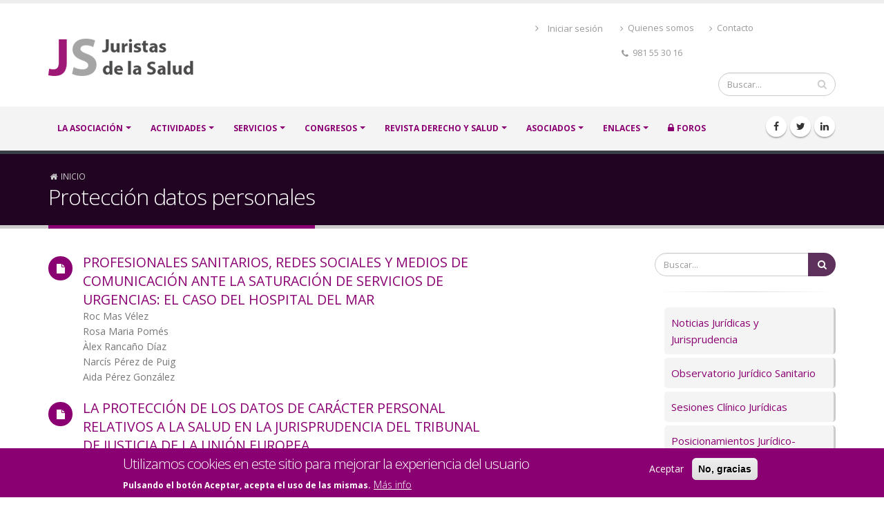

--- FILE ---
content_type: text/html; charset=UTF-8
request_url: https://www.ajs.es/es/taxonomy/term/385
body_size: 22985
content:

<!DOCTYPE html>
<html lang="es" dir="ltr" prefix="content: http://purl.org/rss/1.0/modules/content/  dc: http://purl.org/dc/terms/  foaf: http://xmlns.com/foaf/0.1/  og: http://ogp.me/ns#  rdfs: http://www.w3.org/2000/01/rdf-schema#  schema: http://schema.org/  sioc: http://rdfs.org/sioc/ns#  sioct: http://rdfs.org/sioc/types#  skos: http://www.w3.org/2004/02/skos/core#  xsd: http://www.w3.org/2001/XMLSchema# " class=" widescreen">

  <head>
    <meta charset="utf-8" />
<meta name="Generator" content="Drupal 8 (https://www.drupal.org)" />
<meta name="MobileOptimized" content="width" />
<meta name="HandheldFriendly" content="true" />
<meta name="viewport" content="width=device-width, initial-scale=1.0" />
<style>div#sliding-popup, div#sliding-popup .eu-cookie-withdraw-banner, .eu-cookie-withdraw-tab {background: #8A0072} div#sliding-popup.eu-cookie-withdraw-wrapper { background: transparent; } #sliding-popup h1, #sliding-popup h2, #sliding-popup h3, #sliding-popup p, #sliding-popup label, #sliding-popup div, .eu-cookie-compliance-more-button, .eu-cookie-compliance-secondary-button, .eu-cookie-withdraw-tab { color: #ffffff;} .eu-cookie-withdraw-tab { border-color: #ffffff;}</style>
<link rel="shortcut icon" href="/favicon.ico" type="image/vnd.microsoft.icon" />
<link rel="canonical" href="/es/taxonomy/term/385" />
<link rel="shortlink" href="/es/taxonomy/term/385" />
<link rel="delete-form" href="/es/taxonomy/term/385/delete" />
<link rel="edit-form" href="/es/taxonomy/term/385/edit" />
<link rel="forum-edit-container-form" href="/es/admin/structure/forum/edit/container/385" />
<link rel="forum-delete-form" href="/es/admin/structure/forum/delete/forum/385" />
<link rel="forum-edit-form" href="/es/admin/structure/forum/edit/forum/385" />
<link rel="alternate" type="application/rss+xml" title="Protección datos personales" href="https://www.ajs.es/es/taxonomy/term/385/feed" />

    <title>Protección datos personales | AJS</title>
    <meta name="viewport" content="width=device-width, minimum-scale=1.0, maximum-scale=1.0, user-scalable=no">
    <link href="https://fonts.googleapis.com/css?family=Open+Sans:300,400,600,700,800%7CShadows+Into+Light" rel="stylesheet" type="text/css">
    <link rel="stylesheet" media="all" href="/sites/default/files/css/css_qMdiKvFz8ah03NYjYn7DMUWFKDISnfx6jFXoQImKZ7g.css" />
<link rel="stylesheet" media="all" href="/sites/default/files/css/css_hb3QhkvIaoGdaoMSZp2aFrCrYBWuV-hY_I9bkazFf4M.css" />

            <link rel='stylesheet' href='https://www.ajs.es/themes/porto/css/skins/default.css' type='text/css' media='all' />
            
    
<!--[if lte IE 8]>
<script src="/sites/default/files/js/js_VtafjXmRvoUgAzqzYTA3Wrjkx9wcWhjP0G4ZnnqRamA.js"></script>
<![endif]-->

    <meta name="HandheldFriendly" content="true" />
    <meta name="apple-touch-fullscreen" content="YES" />
  </head>
  <body  class="path-taxonomy context-taxonomy-term-385"  data-target="#header" data-spy="scroll" data-offset="100">
      <a href="#main-content" class="visually-hidden focusable">
      Pasar al contenido principal
    </a>
    <div class="body">
        
          <div class="dialog-off-canvas-main-canvas" data-off-canvas-main-canvas>
    <div id="wrapper">
                <header id="header" class="header-no-border-bottom" data-plugin-options='{"stickyEnabled": true, "stickyEnableOnBoxed": true, "stickyEnableOnMobile": true, "stickyStartAt": 120, "stickySetTop": "-120px", "stickyChangeLogo": false}'>
<div class="header-body">
<div class="header-container container">
    <div class="header-row">
                <div class="header-column">
            <div class="header-logo">
                <a href="/es">
                    <img alt="Porto" width="210" height="54" data-sticky-width="156" data-sticky-height="40" data-sticky-top="33" src="/sites/default/files/logo_JS_1.png">
                </a>
            </div>
        </div>
                <div class="header-column">
            <div class="row">
                                    <nav class="header-nav-top">
                          <div class="region region-nav-top">
    <nav role="navigation" aria-labelledby="block-menudecuentadeusuario-2-menu" id="block-menudecuentadeusuario-2" class="block block-menu navigation menu--account">
            
  <h2 class="visually-hidden" id="block-menudecuentadeusuario-2-menu">Menú de cuenta de usuario</h2>
  

        
              <ul class="menu">
                    <li class="menu-item">
        <a href="/es/user/login" data-drupal-link-system-path="user/login">Iniciar sesión</a>
              </li>
        </ul>
  


  </nav>
<div id="block-cabecerainfo" class="block block-block-content block-block-content49eb125a-1ca9-4338-966b-ca3ed5c4c852">
  
    
      
            <div class="clearfix text-formatted field field--name-body field--type-text-with-summary field--label-hidden field__item"><ul class="nav nav-pills">
	<li class="hidden-xs"><a href="/sobre-nosotros"><i class="fa fa-angle-right">‌</i> Quienes somos</a></li>
	<li class="hidden-xs"><a href="/contacto"><i class="fa fa-angle-right">‌</i> Contacto</a></li>
	<li class="hidden-xs"><span class="ws-nowrap"><i class="fa fa-phone">‌</i> 981 55 30 16</span></li>
</ul>
</div>
      
  </div>

  </div>

                    </nav>
                            </div>
                        <div class="row mb-md">
                <div class="header-search hidden-xs">
                      <div class="region region-search">
    <div class="search-block-form block block-search container-inline" data-drupal-selector="search-block-form" id="block-porto-search" role="search">
  
    
      <form action="/es/search/node" method="get" id="search-block-form" accept-charset="UTF-8">
  <div class="js-form-item form-item js-form-type-search form-type-search js-form-item-keys form-item-keys form-no-label">
      <label for="edit-keys" class="visually-hidden">Buscar</label>
        <input title="Escriba lo que quiere buscar." data-drupal-selector="edit-keys" type="search" id="edit-keys" name="keys" value="" size="15" maxlength="128" class="form-search" />

        </div>
<div data-drupal-selector="edit-actions" class="form-actions js-form-wrapper form-wrapper" id="edit-actions"><input data-drupal-selector="edit-submit" type="submit" id="edit-submit" value="Buscar" class="button js-form-submit form-submit" />
</div>

</form>

  </div>

  </div>

                </div>
            </div>
                    </div>
    </div>
</div>
<div class="header-container header-nav header-nav-bar">
<div class="container">
<button class="btn header-btn-collapse-nav" data-toggle="collapse" data-target=".header-nav-main">
    <i class="fa fa-bars"></i>
</button>
            <div class="header-social-icons social-icons hidden-xs">
              <div class="region region-header-social">
    <div id="block-social" class="block block-block-content block-block-contentb908fc05-3628-42f4-aed1-ac2a03f60091">
  
    
      
            <div class="clearfix text-formatted field field--name-body field--type-text-with-summary field--label-hidden field__item"><ul class="pd-zero">
	<li class="social-icons-facebook"><a href="http://www.facebook.com/Asociación-Juristas-de-la-Salud-181042655375388/" target="_blank" title="Facebook"><i class="fa fa-facebook">‌</i></a></li>
	<li class="social-icons-twitter"><a href="http://www.twitter.com/juristassalud" target="_blank" title="Twitter"><i class="fa fa-twitter">‌</i></a></li>
	<li class="social-icons-linkedin"><a href="http://www.linkedin.com/" target="_blank" title="Linkedin"><i class="fa fa-linkedin">‌</i></a></li>
</ul>
</div>
      
  </div>

  </div>

        </div>
    <div class="header-nav-main header-nav-main-effect-1 header-nav-main-sub-effect-1 collapse">
              <div class="region region-primary-menu">
    
            
  <h2 class="visually-hidden" id="block-navegacionprincipal-menu">Navegación principal</h2>
  

    <nav>
                
  
      
   
    
   
      		<ul class="nav nav-pills"  class="nav nav-pills o-menu c-menu-main" id="mainNav">   
                                      				  
								  
				                <li class="dropdown"
				 class="dropdown c-menu-main__item__la-asociación c-menu-main__item--expanded">   
					                    <a href="/es/sobre-nosotros" title="¿Quienes somos? La Asociación de Juristas de la Salud" class="dropdown c-menu-main__link__la-asociación" data-drupal-link-system-path="sobre-nosotros">LA ASOCIACIÓN</a>                     					 	                          
      
   
    
   
              <ul class="dropdown-menu"  class="nav nav-pills o-menu c-menu-main__submenu">   
                                                					  
										 
					                    <li  class="c-menu-main__item__quienes-somos">                        <a href="/es/sobre-nosotros" title="¿Quienes somos? La Asociación de Juristas de la Salud" class="c-menu-main__link__quienes-somos" data-drupal-link-system-path="sobre-nosotros">Quienes somos</a>                                             </li>
                                    					  
										 
					                    <li class="dropdown"  class="dropdown c-menu-main__item__junta-directiva c-menu-main__item--collapsed">                        <a href="/es/junta-directiva" title="Junta Directiva" class="dropdown c-menu-main__link__junta-directiva" data-drupal-link-system-path="junta-directiva">Junta Directiva</a>                                             </li>
                                    					  
										 
					                    <li  class="c-menu-main__item__fines-y-estatutos">                        <a href="/es/fines-estatutos" title="Fines y Estatutos de la Asociación" class="c-menu-main__link__fines-y-estatutos" data-drupal-link-system-path="fines-estatutos">Fines y Estatutos</a>                                             </li>
                                    					  
										 
					                    <li  class="c-menu-main__item__asociarse">                        <a href="/es/index-asociados" title="Asociarse, beneficios, etc." class="c-menu-main__link__asociarse" data-drupal-link-system-path="index-asociados">Asociarse</a>                                             </li>
                                    					  
										 
					                    <li  class="c-menu-main__item__contacto-prensa">                        <a href="/es/contacto-prensa" title="Contacto para la Prensa, Comunicación y Relaciones Institucionales" class="c-menu-main__link__contacto-prensa" data-drupal-link-system-path="contacto-prensa">Contacto Prensa</a>                                             </li>
                                    </ul>
                                             </li>
                            				  
								  
				                <li class="dropdown"
				 class="dropdown c-menu-main__item__actividades c-menu-main__item--expanded">   
					                    <a href="/es/index-actividades" title="Actividades Institucionales" class="dropdown c-menu-main__link__actividades" data-drupal-link-system-path="index-actividades">ACTIVIDADES</a>                                     </li>
                            				  
								  
				                <li class="dropdown"
				 class="dropdown c-menu-main__item__servicios c-menu-main__item--expanded">   
					                    <a href="/es/blog-medium-image" title="Servicios jurídico-sanitarios y sociales que ofrece la Asociación" class="dropdown c-menu-main__link__servicios" data-drupal-link-system-path="blog-medium-image">SERVICIOS</a>                     					 	                          
      
   
    
   
              <ul class="dropdown-menu"  class="nav nav-pills c-menu-main__submenu o-menu">   
                                                					  
										 
					                    <li  class="c-menu-main__item__noticias-jurídicas-y-jurisprudencia">                        <a href="/es/noticias-juridicas-y-jurisprudencia" title="Noticias Jurídicas y Jurisprudencia" class="c-menu-main__link__noticias-jurídicas-y-jurisprudencia" data-drupal-link-system-path="taxonomy/term/25">Noticias Jurídicas y Jurisprudencia</a>                                             </li>
                                    					  
										 
					                    <li  class="c-menu-main__item__observatorio-jurídico-sanitario">                        <a href="/es/observatorio-juridico-sanitario" title="Desarrollo de temática jurídica" class="c-menu-main__link__observatorio-jurídico-sanitario" data-drupal-link-system-path="taxonomy/term/22">Observatorio Jurídico Sanitario</a>                                             </li>
                                    					  
										 
					                    <li  class="c-menu-main__item__sesiones-clínico-jurídicas">                        <a href="/es/sesiones-clinico-juridicas" title="Sesiones Clínico Jurídicas" class="c-menu-main__link__sesiones-clínico-jurídicas" data-drupal-link-system-path="taxonomy/term/23">Sesiones Clínico Jurídicas</a>                                             </li>
                                    					  
										 
					                    <li  class="c-menu-main__item__posicionamientos-jurídico-sociales-">                        <a href="/es/posicionamientos-juridico-sociales" title="Posicionamientos de la Asociación en temas Jurídicos-Sociales" class="c-menu-main__link__posicionamientos-jurídico-sociales-" data-drupal-link-system-path="taxonomy/term/24">Posicionamientos Jurídico-Sociales </a>                                             </li>
                                    					  
										 
					                    <li  class="c-menu-main__item__comunicados-y-notas-de-prensa">                        <a href="/es/comunicados-y-notas-prensa" title="Comunicados oficiales de la Asociación y Notas de Prensa" class="c-menu-main__link__comunicados-y-notas-de-prensa" data-drupal-link-system-path="taxonomy/term/26">Comunicados y Notas de Prensa</a>                                             </li>
                                    </ul>
                                             </li>
                            				  
								  
				                <li class="dropdown"
				 class="dropdown c-menu-main__item__congresos c-menu-main__item--expanded">   
					                    <a href="/es/index-congresos" title="Congresos anuales que celebra la Asociación" class="dropdown c-menu-main__link__congresos" data-drupal-link-system-path="index-congresos">CONGRESOS</a>                     					 	                          
      
   
    
   
              <ul class="dropdown-menu"  class="nav nav-pills c-menu-main__submenu o-menu">   
                                                					  
										 
					                    <li  class="c-menu-main__item__xxxiii-congreso-derecho-y-salud">                        <a href="/es/index-congresos/xxxiii-congreso-derecho-y-salud" class="c-menu-main__link__xxxiii-congreso-derecho-y-salud" data-drupal-link-system-path="node/1740">XXXIII Congreso Derecho y Salud</a>                                             </li>
                                    					  
										 
					                    <li  class="c-menu-main__item__xxxii-congreso-derecho-y-salud">                        <a href="/es/index-congresos/xxxii-congreso-derecho-y-salud" class="c-menu-main__link__xxxii-congreso-derecho-y-salud" data-drupal-link-system-path="node/1685">XXXII Congreso Derecho y Salud</a>                                             </li>
                                    					  
										 
					                    <li  class="c-menu-main__item__xxxi-congreso-derecho-y-salud">                        <a href="/es/index-congresos/xxxi-congreso-derecho-y-salud" class="c-menu-main__link__xxxi-congreso-derecho-y-salud" data-drupal-link-system-path="node/1621">XXXI Congreso Derecho y Salud</a>                                             </li>
                                    					  
										 
					                    <li  class="c-menu-main__item__xxx-congreso-derecho-y-salud">                        <a href="/es/index-congresos/xxx-congreso-derecho-y-salud" class="c-menu-main__link__xxx-congreso-derecho-y-salud" data-drupal-link-system-path="node/1554">XXX Congreso Derecho y Salud</a>                                             </li>
                                    					  
										 
					                    <li  class="c-menu-main__item__xxix-congreso-derecho-y-salud">                        <a href="/es/index-congresos/xxix-congreso-derecho-y-salud" class="c-menu-main__link__xxix-congreso-derecho-y-salud" data-drupal-link-system-path="node/30">XXIX Congreso Derecho y Salud</a>                                             </li>
                                    					  
										 
					                    <li  class="c-menu-main__item__xxviii-congreso-derecho-y-salud">                        <a href="/es/index-congresos/xxviii-congreso-derecho-y-salud" class="c-menu-main__link__xxviii-congreso-derecho-y-salud" data-drupal-link-system-path="node/258">XXVIII Congreso Derecho y Salud</a>                                             </li>
                                    					  
										 
					                    <li  class="c-menu-main__item__xxvii-congreso-derecho-y-salud">                        <a href="/es/index-congresos/xxvii-congreso-derecho-y-salud" title="Oviedo, días 6, 7, y 8 de junio 2018" class="c-menu-main__link__xxvii-congreso-derecho-y-salud" data-drupal-link-system-path="node/25">XXVII Congreso Derecho y Salud</a>                                             </li>
                                    					  
										 
					                    <li  class="c-menu-main__item__más-ediciones">                        <a href="/es/index-congresos" title="Muestra los congresos anteriores" class="c-menu-main__link__más-ediciones" data-drupal-link-system-path="index-congresos">Más ediciones</a>                                             </li>
                                    </ul>
                                             </li>
                            				  
								  
				                <li class="dropdown"
				 class="dropdown c-menu-main__item__revista-derecho-y-salud c-menu-main__item--expanded">   
					                    <a href="/es/index-revista-derecho-y-salud" title="Revista Derecho y Salud propia de la Asociación " class="dropdown c-menu-main__link__revista-derecho-y-salud" data-drupal-link-system-path="index-revista-derecho-y-salud">Revista Derecho y Salud</a>                     					 	                          
      
   
    
   
              <ul class="dropdown-menu"  class="nav nav-pills c-menu-main__submenu o-menu">   
                                                					  
										 
					                    <li  class="c-menu-main__item__volumen-35-extraordinario---2025">                        <a href="/es/index-revista-derecho-y-salud/volumen-35-extraordinario-2025" class="c-menu-main__link__volumen-35-extraordinario---2025" data-drupal-link-system-path="node/1772">Volumen 35. Extraordinario - 2025</a>                                             </li>
                                    					  
										 
					                    <li  class="c-menu-main__item__volumen-35-número-1---2025">                        <a href="/es/index-revista-derecho-y-salud/volumen-35-numero-1-2025" class="c-menu-main__link__volumen-35-número-1---2025" data-drupal-link-system-path="node/1760">Volumen 35. Número 1 - 2025</a>                                             </li>
                                    					  
										 
					                    <li  class="c-menu-main__item__volumen-34-extraordinario---2024">                        <a href="/es/index-revista-derecho-y-salud/volumen-34-extraordinario-2024" class="c-menu-main__link__volumen-34-extraordinario---2024" data-drupal-link-system-path="node/1715">Volumen 34. Extraordinario - 2024</a>                                             </li>
                                    					  
										 
					                    <li  class="c-menu-main__item__volumen-34-número-1---2024">                        <a href="/es/index-revista-derecho-y-salud/volumen-34-numero-1-2024" class="c-menu-main__link__volumen-34-número-1---2024" data-drupal-link-system-path="node/1701">Volumen 34. Número 1 - 2024</a>                                             </li>
                                    					  
										 
					                    <li  class="c-menu-main__item__volumen-33-número-2---2023">                        <a href="/es/index-revista-derecho-y-salud/volumen-33-numero-2-2023" class="c-menu-main__link__volumen-33-número-2---2023" data-drupal-link-system-path="node/1692">Volumen 33. Número 2 - 2023</a>                                             </li>
                                    					  
										 
					                    <li  class="c-menu-main__item__volumen-33-extraordinario---2023">                        <a href="/es/index-revista-derecho-y-salud/volumen-33-extraordinario-2023-0" class="c-menu-main__link__volumen-33-extraordinario---2023" data-drupal-link-system-path="node/1666">Volumen 33. Extraordinario - 2023</a>                                             </li>
                                    					  
										 
					                    <li  class="c-menu-main__item__volumen-33-número-1---2023">                        <a href="/es/index-revista-derecho-y-salud/volumen-33-numero-1-2023" class="c-menu-main__link__volumen-33-número-1---2023" data-drupal-link-system-path="node/1637">Volumen 33. Número 1 - 2023</a>                                             </li>
                                    					  
										 
					                    <li  class="c-menu-main__item__todos-los-números">                        <a href="/es/index-revista-derecho-y-salud" title="Números anteriores" class="c-menu-main__link__todos-los-números" data-drupal-link-system-path="index-revista-derecho-y-salud">Todos los números</a>                                             </li>
                                    					  
										 
					                    <li  class="c-menu-main__item__suscribirse-revista-ds">                        <a href="/es/index-revista-derecho-y-salud/info" title="Información y formulario de suscripción a la Revista Derecho y Salud" class="c-menu-main__link__suscribirse-revista-ds" data-drupal-link-system-path="index-revista-derecho-y-salud/info">Suscribirse Revista DS</a>                                             </li>
                                    </ul>
                                             </li>
                            				  
								  
				                <li class="dropdown"
				 class="dropdown c-menu-main__item__asociados c-menu-main__item--expanded">   
					                    <a href="/es/index-asociados" title="Información, beneficios del asociado y del suscriptor de la Revista DS" class="dropdown c-menu-main__link__asociados" data-drupal-link-system-path="index-asociados">ASOCIADOS</a>                     					 	                          
      
   
    
   
              <ul class="dropdown-menu"  class="nav nav-pills c-menu-main__submenu o-menu">   
                                                					  
										 
					                    <li  class="c-menu-main__item__beneficios-del-asociado">                        <a href="/es/index-asociados" title="Beneficios del asociado" class="c-menu-main__link__beneficios-del-asociado" data-drupal-link-system-path="index-asociados">Beneficios del asociado</a>                                             </li>
                                    					  
										 
					                    <li  class="c-menu-main__item__asociarse">                        <a href="/es/index-asociados#asociarse" title="Cómo asociarse" class="c-menu-main__link__asociarse" data-drupal-link-system-path="index-asociados">Asociarse</a>                                             </li>
                                    					  
										 
					                    <li  class="c-menu-main__item__solicitar-información">                        <a href="/es/contacto" title="Información de contacto, formulario de información" class="c-menu-main__link__solicitar-información" data-drupal-link-system-path="contacto">Solicitar información</a>                                             </li>
                                    </ul>
                                             </li>
                            				  
								  
				                <li class="dropdown"
				 class="dropdown c-menu-main__item__enlaces c-menu-main__item--expanded">   
					                    <a href="/es/index-enlaces" title="Enlaces a instituciones y publicaciones de interés" class="dropdown c-menu-main__link__enlaces" data-drupal-link-system-path="index-enlaces">Enlaces</a>                     					 	                          
      
   
    
   
              <ul class="dropdown-menu"  class="nav nav-pills c-menu-main__submenu o-menu">   
                                                					  
										 
					                    <li class="dropdown-submenu c-menu-main__item__entidades"  class="dropdown-submenu c-menu-main__item__entidades c-menu-main__item__entidades c-menu-main__item--expanded">                        <a href="/es/index-enlaces-entidades" title="Enlaces a entidades de interés" class="dropdown-submenu c-menu-main__item__entidades c-menu-main__link__entidades" data-drupal-link-system-path="index-enlaces-entidades">Entidades</a>                                             </li>
                                    					  
										 
					                    <li class="dropdown-submenu c-menu-main__item__publicaciones"  class="dropdown-submenu c-menu-main__item__publicaciones c-menu-main__item__publicaciones c-menu-main__item--expanded">                        <a href="/es/index-enlaces-publicaciones" title="Enlaces a publicaciones de interés" class="dropdown-submenu c-menu-main__item__publicaciones c-menu-main__link__publicaciones" data-drupal-link-system-path="index-enlaces-publicaciones">Publicaciones</a>                                             </li>
                                    </ul>
                                             </li>
                            				  
								  
				                <li
				 class="c-menu-main__item__foros">   
					                    <a href="/es/index-foros" title="Foros de acceso exclusivo para Asociados." class="c-menu-main__link__foros" data-drupal-link-system-path="index-foros">FOROS</a>                                     </li>
                             </ul>
          


        </nav>



  </div>

    </div>
</div>
</div>
</div>
</header>        <div role="main" class="main">

        
            <!--breadcrumbs-->
                                        <section class="page-header">
                    
        <div class="container">
                            <div class="row">
                    <div class="col-md-12">
                          <div class="region region-breadcrumb">
    <div id="block-breadcrumbs" class="block block-system block-system-breadcrumb-block">
  
    
        <nav class="breadcrumb" role="navigation" aria-labelledby="system-breadcrumb">
    <h2 id="system-breadcrumb" class="visually-hidden">Sobrescribir enlaces de ayuda a la navegación</h2>
    <ol>
          <li>
                  <a href="/es">Inicio</a>
              </li>
        </ol>
  </nav>

  </div>

  </div>

                    </div>
                </div>
                <div class="row">
                    <div class="col-md-12">
                        <h1>Protección datos personales </h1>
                    </div>
                </div>
                    </div>
        </section>
    
        
                                    <div class="container">
                    <div class="row">
                        <div class="col-md-9">
                              <div class="region region-content">
    <div data-drupal-messages-fallback class="hidden"></div>
<div id="block-porto-content" class="block block-system block-system-main-block">
  
    
      <div class="views-element-container"><div class="view view-taxonomy-term view-id-taxonomy_term view-display-id-page_1 js-view-dom-id-cbbcee414bac784ce2742d55b2dbd17ce84fb71b8c1561d918bc7d5957db076d">
  
    
      <div class="view-header">
      <div about="/es/taxonomy/term/385" id="taxonomy-term-385" class="taxonomy-term vocabulary-palabras-claves">
  
    
  <div class="content">
    
  </div>
</div>

    </div>
      
      <div class="view-content">
          <div class="views-row"><div class="row">
	<div class="col-md-9">
		<div class="feature-box">
			<div class="feature-box-icon">
				<i class="fa fa-file"></i>
			</div>
			<div class="feature-box-info">
				<a href="/es/index-revista-derecho-y-salud/volumen-33-extraordinario-2023/profesionales-sanitarios-redes">	
					<h4 class="heading-primary mb-none"><span class="field field--name-title field--type-string field--label-hidden">PROFESIONALES SANITARIOS, REDES SOCIALES Y MEDIOS DE COMUNICACIÓN ANTE LA SATURACIÓN DE SERVICIOS DE URGENCIAS: EL CASO DEL HOSPITAL DEL MAR</span>
</h4>
				</a>
				<p class="autores-revistaDyS">
  <div class="field field--name-field-autor field--type-dynamic-entity-reference field--label-visually_hidden">
    <div class="field__label visually-hidden">Autor/a</div>
          <div class="field__items">
              <div class="field__item">Roc Mas Vélez</div>
          <div class="field__item">Rosa Maria Pomés</div>
          <div class="field__item">Àlex Rancaño Díaz</div>
          <div class="field__item">Narcís Pérez de Puig</div>
          <div class="field__item">Aida Pérez González</div>
              </div>
      </div>
</p>			
			</div>
		</div>
	</div>
</div>

</div>
    <div class="views-row"><div class="row">
	<div class="col-md-9">
		<div class="feature-box">
			<div class="feature-box-icon">
				<i class="fa fa-file"></i>
			</div>
			<div class="feature-box-info">
				<a href="/es/index-revista-derecho-y-salud/volumen-27-extraordinario-2017/la-proteccion-los-datos-caracter">	
					<h4 class="heading-primary mb-none"><span class="field field--name-title field--type-string field--label-hidden">LA PROTECCIÓN DE LOS DATOS DE CARÁCTER PERSONAL  RELATIVOS A LA SALUD EN LA JURISPRUDENCIA DEL TRIBUNAL DE JUSTICIA DE LA UNIÓN EUROPEA</span>
</h4>
				</a>
				<p class="autores-revistaDyS">
  <div class="field field--name-field-autor field--type-dynamic-entity-reference field--label-visually_hidden">
    <div class="field__label visually-hidden">Autor/a</div>
          <div class="field__items">
              <div class="field__item">Francisco Javier Gómez Álvarez</div>
              </div>
      </div>
</p>			
			</div>
		</div>
	</div>
</div>

</div>

    </div>
  
              <div class="feed-icons">
      <a href="https://www.ajs.es/es/taxonomy/term/385/feed" class="feed-icon">
  Suscribirse a Protección datos personales
</a>

    </div>
  </div>
</div>

  </div>

  </div>

                        </div>
                        <div class="col-md-3">
                            <aside class="sidebar">
                                  <div class="region region-right-sidebar">
    <div class="search-block-form block block-search container-inline" data-drupal-selector="search-block-form-2" id="block-formulariodebusqueda" role="search">
  
    
      <form action="/es/search/node" method="get" id="search-block-form--2" accept-charset="UTF-8">
  <div class="js-form-item form-item js-form-type-search form-type-search js-form-item-keys form-item-keys form-no-label">
      <label for="edit-keys--2" class="visually-hidden">Buscar</label>
        <input title="Escriba lo que quiere buscar." data-drupal-selector="edit-keys" type="search" id="edit-keys--2" name="keys" value="" size="15" maxlength="128" class="form-search" />

        </div>
<div data-drupal-selector="edit-actions" class="form-actions js-form-wrapper form-wrapper" id="edit-actions--2"><input data-drupal-selector="edit-submit" type="submit" id="edit-submit--2" value="Buscar" class="button js-form-submit form-submit" />
</div>

</form>

  </div>
<div id="block-separador" class="block block-block-content block-block-content3a9a932d-86c7-4523-9c89-26d3be147569">
  
    
      
            <div class="clearfix text-formatted field field--name-body field--type-text-with-summary field--label-hidden field__item"><hr /></div>
      
  </div>
<nav role="navigation" aria-labelledby="block-servicios-menu" id="block-servicios" class="block block-menu navigation menu--servicios">
            
  <h2 class="visually-hidden" id="block-servicios-menu">Servicios</h2>
  

        
              <ul class="menu">
                    <li class="menu-item-servicios">
        <a href="/es/noticias-juridicas-y-jurisprudencia" data-drupal-link-system-path="taxonomy/term/25">Noticias Jurídicas y Jurisprudencia</a>
              </li>
                <li class="menu-item-servicios">
        <a href="/es/observatorio-juridico-sanitario" data-drupal-link-system-path="taxonomy/term/22">Observatorio Jurídico Sanitario</a>
              </li>
                <li class="menu-item-servicios">
        <a href="/es/sesiones-clinico-juridicas" data-drupal-link-system-path="taxonomy/term/23">Sesiones Clínico Jurídicas</a>
              </li>
                <li class="menu-item-servicios">
        <a href="/es/posicionamientos-juridico-sociales" data-drupal-link-system-path="taxonomy/term/24">Posicionamientos Jurídico-Sociales</a>
              </li>
                <li class="menu-item-servicios">
        <a href="/es/comunicados-y-notas-prensa" data-drupal-link-system-path="taxonomy/term/26">Comunicados y Notas de Prensa</a>
              </li>
        </ul>
  


  </nav>
<div id="block-separador-2" class="block block-block-content block-block-content3a9a932d-86c7-4523-9c89-26d3be147569">
  
    
      
            <div class="clearfix text-formatted field field--name-body field--type-text-with-summary field--label-hidden field__item"><hr /></div>
      
  </div>
<div class="views-element-container block block-views block-views-blockpalabras-claves-block-1" id="block-views-block-palabras-claves-block-1">
  
      <h2>Palabras Claves</h2>
    
      <div><div class="bloque-palabras-clave view view-palabras-claves view-id-palabras_claves view-display-id-block_1 js-view-dom-id-9a6a78a1ccd8b48392244a8bbc7f3fb59317053d291f4468ebb4a76d15b87ceb">
  
    
      
      <div class="view-content">
          <span  class="item-palabras-claves views-row"><a href="/es/taxonomy/term/1213" hreflang="es">#webinarAJS</a></span>
    <span  class="item-palabras-claves views-row"><a href="/es/taxonomy/term/1212" hreflang="es">#webinarAJS #contratación #medicamentos #TerapiasAvanzadas</a></span>
    <span  class="item-palabras-claves views-row"><a href="/es/taxonomy/term/60" hreflang="es">A Coruña</a></span>
    <span  class="item-palabras-claves views-row"><a href="/es/taxonomy/term/494" hreflang="es">Aborto</a></span>
    <span  class="item-palabras-claves views-row"><a href="/es/taxonomy/term/375" hreflang="es">Abuso contratación temporal</a></span>
    <span  class="item-palabras-claves views-row"><a href="/es/taxonomy/term/877" hreflang="es">abuso de temporalidad</a></span>
    <span  class="item-palabras-claves views-row"><a href="/es/taxonomy/term/780" hreflang="es">Acceso</a></span>
    <span  class="item-palabras-claves views-row"><a href="/es/taxonomy/term/869" hreflang="es">Acceso a información pública</a></span>
    <span  class="item-palabras-claves views-row"><a href="/es/taxonomy/term/640" hreflang="es">Acceso a la historia clínica</a></span>
    <span  class="item-palabras-claves views-row"><a href="/es/taxonomy/term/642" hreflang="es">Acceso a registros de accesos</a></span>
    <span  class="item-palabras-claves views-row"><a href="/es/taxonomy/term/358" hreflang="es">Acceso indebido</a></span>
    <span  class="item-palabras-claves views-row"><a href="/es/taxonomy/term/591" hreflang="es">Acceso único</a></span>
    <span  class="item-palabras-claves views-row"><a href="/es/taxonomy/term/280" hreflang="es">Accidente médico</a></span>
    <span  class="item-palabras-claves views-row"><a href="/es/taxonomy/term/1038" hreflang="es">Accidentes de trabajo</a></span>
    <span  class="item-palabras-claves views-row"><a href="/es/taxonomy/term/1000" hreflang="es">Acción administrativa</a></span>
    <span  class="item-palabras-claves views-row"><a href="/es/taxonomy/term/130" hreflang="es">Acción concertada</a></span>
    <span  class="item-palabras-claves views-row"><a href="/es/taxonomy/term/412" hreflang="es">Acreditación</a></span>
    <span  class="item-palabras-claves views-row"><a href="/es/taxonomy/term/774" hreflang="es">Actividad física</a></span>
    <span  class="item-palabras-claves views-row"><a href="/es/taxonomy/term/291" hreflang="es">Actividad trasplantadora</a></span>
    <span  class="item-palabras-claves views-row"><a href="/es/taxonomy/term/938" hreflang="es">actividades juristas salud</a></span>
    <span  class="item-palabras-claves views-row"><a href="/es/taxonomy/term/1099" hreflang="es">actores maliciosos</a></span>
    <span  class="item-palabras-claves views-row"><a href="/es/taxonomy/term/975" hreflang="es">actuaciones coordinadas</a></span>
    <span  class="item-palabras-claves views-row"><a href="/es/taxonomy/term/322" hreflang="es">Acuerdo</a></span>
    <span  class="item-palabras-claves views-row"><a href="/es/taxonomy/term/406" hreflang="es">Adaptación</a></span>
    <span  class="item-palabras-claves views-row"><a href="/es/taxonomy/term/234" hreflang="es">Adaptación de la normativa española</a></span>
    <span  class="item-palabras-claves views-row"><a href="/es/taxonomy/term/95" hreflang="es">Adecuación del esfuerzo terapéutico</a></span>
    <span  class="item-palabras-claves views-row"><a href="/es/taxonomy/term/1032" hreflang="es">Administración de Justicia</a></span>
    <span  class="item-palabras-claves views-row"><a href="/es/taxonomy/term/632" hreflang="es">Administración Pública</a></span>
    <span  class="item-palabras-claves views-row"><a href="/es/taxonomy/term/811" hreflang="es">Administración sanitaria</a></span>
    <span  class="item-palabras-claves views-row"><a href="/es/taxonomy/term/1077" hreflang="es">Adolescencia</a></span>
    <span  class="item-palabras-claves views-row"><a href="/es/taxonomy/term/281" hreflang="es">Afección iatrogénica</a></span>
    <span  class="item-palabras-claves views-row"><a href="/es/taxonomy/term/853" hreflang="es">Agencia Española Protección de Datos</a></span>
    <span  class="item-palabras-claves views-row"><a href="/es/taxonomy/term/1091" hreflang="es">Agencia Estatal de Salud Pública</a></span>
    <span  class="item-palabras-claves views-row"><a href="/es/taxonomy/term/541" hreflang="es">Agravante</a></span>
    <span  class="item-palabras-claves views-row"><a href="/es/taxonomy/term/458" hreflang="es">Ahorro de costes</a></span>
    <span  class="item-palabras-claves views-row"><a href="/es/taxonomy/term/279" hreflang="es">Alea terapéutica</a></span>
    <span  class="item-palabras-claves views-row"><a href="/es/taxonomy/term/589" hreflang="es">Alimentación</a></span>
    <span  class="item-palabras-claves views-row"><a href="/es/taxonomy/term/202" hreflang="es">Alimentos</a></span>
    <span  class="item-palabras-claves views-row"><a href="/es/taxonomy/term/1133" hreflang="es">Altas médicas</a></span>
    <span  class="item-palabras-claves views-row"><a href="/es/taxonomy/term/576" hreflang="es">Ámbito sanitario</a></span>
    <span  class="item-palabras-claves views-row"><a href="/es/taxonomy/term/1057" hreflang="es">Amenaza sanitaria mundial</a></span>
    <span  class="item-palabras-claves views-row"><a href="/es/taxonomy/term/1100" hreflang="es">amenazas</a></span>
    <span  class="item-palabras-claves views-row"><a href="/es/taxonomy/term/960" hreflang="es">Análisis de datos</a></span>
    <span  class="item-palabras-claves views-row"><a href="/es/taxonomy/term/548" hreflang="es">Análisis genético</a></span>
    <span  class="item-palabras-claves views-row"><a href="/es/taxonomy/term/973" hreflang="es">Análisis Jurisprudencial</a></span>
    <span  class="item-palabras-claves views-row"><a href="/es/taxonomy/term/498" hreflang="es">Ancianos con demencia</a></span>
    <span  class="item-palabras-claves views-row"><a href="/es/taxonomy/term/1117" hreflang="es">Andalucía</a></span>
    <span  class="item-palabras-claves views-row"><a href="/es/taxonomy/term/794" hreflang="es">Anencefalia</a></span>
    <span  class="item-palabras-claves views-row"><a href="/es/taxonomy/term/802" hreflang="es">Anestesia</a></span>
    <span  class="item-palabras-claves views-row"><a href="/es/taxonomy/term/342" hreflang="es">Anomizacion</a></span>
    <span  class="item-palabras-claves views-row"><a href="/es/taxonomy/term/296" hreflang="es">Anonimización</a></span>
    <span  class="item-palabras-claves views-row"><a href="/es/taxonomy/term/824" hreflang="es">Anotaciones subjetivas</a></span>
    <span  class="item-palabras-claves views-row"><a href="/es/taxonomy/term/477" hreflang="es">Antecedentes históricos</a></span>
    <span  class="item-palabras-claves views-row"><a href="/es/taxonomy/term/164" hreflang="es">Aplicación</a></span>
    <span  class="item-palabras-claves views-row"><a href="/es/taxonomy/term/425" hreflang="es">Aplicación informática de reclamaciones patrimoniales</a></span>
    <span  class="item-palabras-claves views-row"><a href="/es/taxonomy/term/456" hreflang="es">Apps</a></span>
    <span  class="item-palabras-claves views-row"><a href="/es/taxonomy/term/261" hreflang="es">Aptitud laboral</a></span>
    <span  class="item-palabras-claves views-row"><a href="/es/taxonomy/term/972" hreflang="es">Argentina</a></span>
    <span  class="item-palabras-claves views-row"><a href="/es/taxonomy/term/468" hreflang="es">Argumentación legislativa</a></span>
    <span  class="item-palabras-claves views-row"><a href="/es/taxonomy/term/726" hreflang="es">Asegurado</a></span>
    <span  class="item-palabras-claves views-row"><a href="/es/taxonomy/term/443" hreflang="es">Aseguramiento</a></span>
    <span  class="item-palabras-claves views-row"><a href="/es/taxonomy/term/706" hreflang="es">Asistencia</a></span>
    <span  class="item-palabras-claves views-row"><a href="/es/taxonomy/term/1039" hreflang="es">Asistencia médica</a></span>
    <span  class="item-palabras-claves views-row"><a href="/es/taxonomy/term/244" hreflang="es">Asistencia sanitaria</a></span>
    <span  class="item-palabras-claves views-row"><a href="/es/taxonomy/term/669" hreflang="es">Asistencia sanitaria pública</a></span>
    <span  class="item-palabras-claves views-row"><a href="/es/taxonomy/term/253" hreflang="es">Asistencia sanitaria transfronteriza</a></span>
    <span  class="item-palabras-claves views-row"><a href="/es/taxonomy/term/797" hreflang="es">Asistencia transfronteriza</a></span>
    <span  class="item-palabras-claves views-row"><a href="/es/taxonomy/term/916" hreflang="es">Asociación Juristas de la Salud</a></span>
    <span  class="item-palabras-claves views-row"><a href="/es/taxonomy/term/617" hreflang="es">Asociación para la innovación</a></span>
    <span  class="item-palabras-claves views-row"><a href="/es/taxonomy/term/401" hreflang="es">Asociación Transatlántica de Comercio e Inversión</a></span>
    <span  class="item-palabras-claves views-row"><a href="/es/taxonomy/term/875" hreflang="es">Asunto C-103</a></span>
    <span  class="item-palabras-claves views-row"><a href="/es/taxonomy/term/876" hreflang="es">Asunto C-429</a></span>
    <span  class="item-palabras-claves views-row"><a href="/es/taxonomy/term/770" hreflang="es">Asunto mediable</a></span>
    <span  class="item-palabras-claves views-row"><a href="/es/taxonomy/term/1095" hreflang="es">ataques de ransomware</a></span>
    <span  class="item-palabras-claves views-row"><a href="/es/taxonomy/term/96" hreflang="es">Atención espiritual</a></span>
    <span  class="item-palabras-claves views-row"><a href="/es/taxonomy/term/1011" hreflang="es">Atención integral</a></span>
    <span  class="item-palabras-claves views-row"><a href="/es/taxonomy/term/899" hreflang="es">Atención integral de la persona</a></span>
    <span  class="item-palabras-claves views-row"><a href="/es/taxonomy/term/1137" hreflang="es">Atención primaria</a></span>
    <span  class="item-palabras-claves views-row"><a href="/es/taxonomy/term/66" hreflang="es">Atención sanitaria</a></span>
    <span  class="item-palabras-claves views-row"><a href="/es/taxonomy/term/644" hreflang="es">Atentado</a></span>
    <span  class="item-palabras-claves views-row"><a href="/es/taxonomy/term/1140" hreflang="es">Autogestión</a></span>
    <span  class="item-palabras-claves views-row"><a href="/es/taxonomy/term/1078" hreflang="es">Autolisis</a></span>
    <span  class="item-palabras-claves views-row"><a href="/es/taxonomy/term/504" hreflang="es">Autonomía</a></span>
    <span  class="item-palabras-claves views-row"><a href="/es/taxonomy/term/510" hreflang="es">Autonomía de gestión</a></span>
    <span  class="item-palabras-claves views-row"><a href="/es/taxonomy/term/588" hreflang="es">Autonomía de voluntad</a></span>
    <span  class="item-palabras-claves views-row"><a href="/es/taxonomy/term/482" hreflang="es">Autonomía del paciente</a></span>
    <span  class="item-palabras-claves views-row"><a href="/es/taxonomy/term/1198" hreflang="es">autonomía del paciente.</a></span>
    <span  class="item-palabras-claves views-row"><a href="/es/taxonomy/term/852" hreflang="es">Autoridad Delegada Competente</a></span>
    <span  class="item-palabras-claves views-row"><a href="/es/taxonomy/term/415" hreflang="es">Autorización</a></span>
    <span  class="item-palabras-claves views-row"><a href="/es/taxonomy/term/812" hreflang="es">Autorización administrativa</a></span>
    <span  class="item-palabras-claves views-row"><a href="/es/taxonomy/term/620" hreflang="es">Autorización previa</a></span>
    <span  class="item-palabras-claves views-row"><a href="/es/taxonomy/term/779" hreflang="es">Ayuntamientos andaluces</a></span>
    <span  class="item-palabras-claves views-row"><a href="/es/taxonomy/term/1185" hreflang="es">Bancos privados de sangre</a></span>
    <span  class="item-palabras-claves views-row"><a href="/es/taxonomy/term/122" hreflang="es">Baremo</a></span>
    <span  class="item-palabras-claves views-row"><a href="/es/taxonomy/term/862" hreflang="es">Bebé medicamento</a></span>
    <span  class="item-palabras-claves views-row"><a href="/es/taxonomy/term/301" hreflang="es">Bien jurídico protegido</a></span>
    <span  class="item-palabras-claves views-row"><a href="/es/taxonomy/term/340" hreflang="es">Big Data</a></span>
    <span  class="item-palabras-claves views-row"><a href="/es/taxonomy/term/196" hreflang="es">Biobanco</a></span>
    <span  class="item-palabras-claves views-row"><a href="/es/taxonomy/term/337" hreflang="es">Biobanco.</a></span>
    <span  class="item-palabras-claves views-row"><a href="/es/taxonomy/term/169" hreflang="es">Biobancos</a></span>
    <span  class="item-palabras-claves views-row"><a href="/es/taxonomy/term/536" hreflang="es">Biobancos de investigación</a></span>
    <span  class="item-palabras-claves views-row"><a href="/es/taxonomy/term/1189" hreflang="es">Bioderecho</a></span>
    <span  class="item-palabras-claves views-row"><a href="/es/taxonomy/term/171" hreflang="es">Bioética</a></span>
    <span  class="item-palabras-claves views-row"><a href="/es/taxonomy/term/228" hreflang="es">Biosimilares</a></span>
    <span  class="item-palabras-claves views-row"><a href="/es/taxonomy/term/1097" hreflang="es">brechas de seguridad</a></span>
    <span  class="item-palabras-claves views-row"><a href="/es/taxonomy/term/700" hreflang="es">Buen gobierno</a></span>
    <span  class="item-palabras-claves views-row"><a href="/es/taxonomy/term/1009" hreflang="es">Buena muerte</a></span>
    <span  class="item-palabras-claves views-row"><a href="/es/taxonomy/term/246" hreflang="es">Bulos sobre la salud</a></span>
    <span  class="item-palabras-claves views-row"><a href="/es/taxonomy/term/1222" hreflang="es">Burocracia</a></span>
    <span  class="item-palabras-claves views-row"><a href="/es/taxonomy/term/108" hreflang="es">Calendario de vacunación</a></span>
    <span  class="item-palabras-claves views-row"><a href="/es/taxonomy/term/737" hreflang="es">Calendario vacunal</a></span>
    <span  class="item-palabras-claves views-row"><a href="/es/taxonomy/term/469" hreflang="es">Calidad de la ley</a></span>
    <span  class="item-palabras-claves views-row"><a href="/es/taxonomy/term/804" hreflang="es">Calidad de servicio</a></span>
    <span  class="item-palabras-claves views-row"><a href="/es/taxonomy/term/84" hreflang="es">Cambio climático</a></span>
    <span  class="item-palabras-claves views-row"><a href="/es/taxonomy/term/115" hreflang="es">Capacidad</a></span>
    <span  class="item-palabras-claves views-row"><a href="/es/taxonomy/term/602" hreflang="es">Capacidad jurídica</a></span>
    <span  class="item-palabras-claves views-row"><a href="/es/taxonomy/term/262" hreflang="es">Capacidad psicofísica</a></span>
    <span  class="item-palabras-claves views-row"><a href="/es/taxonomy/term/1053" hreflang="es">CAR-T</a></span>
    <span  class="item-palabras-claves views-row"><a href="/es/taxonomy/term/241" hreflang="es">Características sexuales</a></span>
    <span  class="item-palabras-claves views-row"><a href="/es/taxonomy/term/364" hreflang="es">Carga de la prueba</a></span>
    <span  class="item-palabras-claves views-row"><a href="/es/taxonomy/term/732" hreflang="es">Carga de prueba</a></span>
    <span  class="item-palabras-claves views-row"><a href="/es/taxonomy/term/79" hreflang="es">Carrera horizontal</a></span>
    <span  class="item-palabras-claves views-row"><a href="/es/taxonomy/term/373" hreflang="es">Carrera profesional</a></span>
    <span  class="item-palabras-claves views-row"><a href="/es/taxonomy/term/593" hreflang="es">Cartera de servicio</a></span>
    <span  class="item-palabras-claves views-row"><a href="/es/taxonomy/term/316" hreflang="es">Caso Moore</a></span>
    <span  class="item-palabras-claves views-row"><a href="/es/taxonomy/term/102" hreflang="es">CEF–eHealth</a></span>
    <span  class="item-palabras-claves views-row"><a href="/es/taxonomy/term/167" hreflang="es">Células madre</a></span>
    <span  class="item-palabras-claves views-row"><a href="/es/taxonomy/term/1050" hreflang="es">células somáticas</a></span>
    <span  class="item-palabras-claves views-row"><a href="/es/taxonomy/term/256" hreflang="es">Centros privados</a></span>
    <span  class="item-palabras-claves views-row"><a href="/es/taxonomy/term/345" hreflang="es">Centros Sanitarios</a></span>
    <span  class="item-palabras-claves views-row"><a href="/es/taxonomy/term/1047" hreflang="es">certificado de defunción</a></span>
    <span  class="item-palabras-claves views-row"><a href="/es/taxonomy/term/1004" hreflang="es">Cesión de créditos</a></span>
    <span  class="item-palabras-claves views-row"><a href="/es/taxonomy/term/944" hreflang="es">China</a></span>
    <span  class="item-palabras-claves views-row"><a href="/es/taxonomy/term/1104" hreflang="es">Ciberataques</a></span>
    <span  class="item-palabras-claves views-row"><a href="/es/taxonomy/term/1093" hreflang="es">Ciberseguridad</a></span>
    <span  class="item-palabras-claves views-row"><a href="/es/taxonomy/term/42" hreflang="es">Ciencia</a></span>
    <span  class="item-palabras-claves views-row"><a href="/es/taxonomy/term/523" hreflang="es">Circuncisión masculina</a></span>
    <span  class="item-palabras-claves views-row"><a href="/es/taxonomy/term/478" hreflang="es">Cirugía estética</a></span>
    <span  class="item-palabras-claves views-row"><a href="/es/taxonomy/term/1043" hreflang="es">Ciudanía, ética y constitución</a></span>
    <span  class="item-palabras-claves views-row"><a href="/es/taxonomy/term/1208" hreflang="es">Clínica</a></span>
    <span  class="item-palabras-claves views-row"><a href="/es/taxonomy/term/665" hreflang="es">Código penal</a></span>
    <span  class="item-palabras-claves views-row"><a href="/es/taxonomy/term/81" hreflang="es">Coerción</a></span>
    <span  class="item-palabras-claves views-row"><a href="/es/taxonomy/term/754" hreflang="es">Cohesión social</a></span>
    <span  class="item-palabras-claves views-row"><a href="/es/taxonomy/term/273" hreflang="es">Colaboración pública privada</a></span>
    <span  class="item-palabras-claves views-row"><a href="/es/taxonomy/term/394" hreflang="es">Colegio Profesional</a></span>
    <span  class="item-palabras-claves views-row"><a href="/es/taxonomy/term/764" hreflang="es">Colegios Profesionales</a></span>
    <span  class="item-palabras-claves views-row"><a href="/es/taxonomy/term/318" hreflang="es">Comercialización material biológico</a></span>
    <span  class="item-palabras-claves views-row"><a href="/es/taxonomy/term/402" hreflang="es">Comercio</a></span>
    <span  class="item-palabras-claves views-row"><a href="/es/taxonomy/term/313" hreflang="es">Comercio de órganos</a></span>
    <span  class="item-palabras-claves views-row"><a href="/es/taxonomy/term/395" hreflang="es">Comisión de servicios</a></span>
    <span  class="item-palabras-claves views-row"><a href="/es/taxonomy/term/887" hreflang="es">Comisión Reconstrucción Social y Económica</a></span>
    <span  class="item-palabras-claves views-row"><a href="/es/taxonomy/term/1031" hreflang="es">Comisiones de Garantía y Evaluación</a></span>
    <span  class="item-palabras-claves views-row"><a href="/es/taxonomy/term/961" hreflang="es">Comité de Investigación</a></span>
    <span  class="item-palabras-claves views-row"><a href="/es/taxonomy/term/926" hreflang="es">Common Law</a></span>
    <span  class="item-palabras-claves views-row"><a href="/es/taxonomy/term/431" hreflang="es">Competencia</a></span>
    <span  class="item-palabras-claves views-row"><a href="/es/taxonomy/term/257" hreflang="es">Competencia judicial internacional</a></span>
    <span  class="item-palabras-claves views-row"><a href="/es/taxonomy/term/766" hreflang="es">Competencias</a></span>
    <span  class="item-palabras-claves views-row"><a href="/es/taxonomy/term/344" hreflang="es">Compliance</a></span>
    <span  class="item-palabras-claves views-row"><a href="/es/taxonomy/term/616" hreflang="es">Compra pública innovadora</a></span>
    <span  class="item-palabras-claves views-row"><a href="/es/taxonomy/term/943" hreflang="es">compraventa internacional</a></span>
    <span  class="item-palabras-claves views-row"><a href="/es/taxonomy/term/360" hreflang="es">Comunicación</a></span>
    <span  class="item-palabras-claves views-row"><a href="/es/taxonomy/term/792" hreflang="es">Comunicación y Redes Sociales</a></span>
    <span  class="item-palabras-claves views-row"><a href="/es/taxonomy/term/1204" hreflang="es">Comunidad Autónoma de Madrid</a></span>
    <span  class="item-palabras-claves views-row"><a href="/es/taxonomy/term/97" hreflang="es">Comunidades Autónomas</a></span>
    <span  class="item-palabras-claves views-row"><a href="/es/taxonomy/term/1205" hreflang="es">Concesión de obras y de servicios</a></span>
    <span  class="item-palabras-claves views-row"><a href="/es/taxonomy/term/276" hreflang="es">Concesiones</a></span>
    <span  class="item-palabras-claves views-row"><a href="/es/taxonomy/term/763" hreflang="es">Conciliación</a></span>
    <span  class="item-palabras-claves views-row"><a href="/es/taxonomy/term/271" hreflang="es">Concurso</a></span>
    <span  class="item-palabras-claves views-row"><a href="/es/taxonomy/term/1132" hreflang="es">Condición espacial de ejecución</a></span>
    <span  class="item-palabras-claves views-row"><a href="/es/taxonomy/term/315" hreflang="es">Conducta reprochable penalmente</a></span>
    <span  class="item-palabras-claves views-row"><a href="/es/taxonomy/term/1001" hreflang="es">Confianza</a></span>
    <span  class="item-palabras-claves views-row"><a href="/es/taxonomy/term/210" hreflang="es">Confidencialidad</a></span>
    <span  class="item-palabras-claves views-row"><a href="/es/taxonomy/term/555" hreflang="es">Conflictos de intereses</a></span>
    <span  class="item-palabras-claves views-row"><a href="/es/taxonomy/term/57" hreflang="es">Congreso</a></span>
    <span  class="item-palabras-claves views-row"><a href="/es/taxonomy/term/549" hreflang="es">Consejo genético</a></span>
    <span  class="item-palabras-claves views-row"><a href="/es/taxonomy/term/974" hreflang="es">Consejo interterrotorial de Salud</a></span>
    <span  class="item-palabras-claves views-row"><a href="/es/taxonomy/term/775" hreflang="es">Consejo Superior de Deportes</a></span>
    <span  class="item-palabras-claves views-row"><a href="/es/taxonomy/term/339" hreflang="es">Consentimiento en blanco</a></span>
    <span  class="item-palabras-claves views-row"><a href="/es/taxonomy/term/317" hreflang="es">Consentimiento informado</a></span>
    <span  class="item-palabras-claves views-row"><a href="/es/taxonomy/term/856" hreflang="es">consentimiento informado del cuidadano</a></span>
    <span  class="item-palabras-claves views-row"><a href="/es/taxonomy/term/542" hreflang="es">Consentimiento Informado Previo</a></span>
    <span  class="item-palabras-claves views-row"><a href="/es/taxonomy/term/744" hreflang="es">Conspiración del silencio</a></span>
    <span  class="item-palabras-claves views-row"><a href="/es/taxonomy/term/217" hreflang="es">Constitución y salud</a></span>
    <span  class="item-palabras-claves views-row"><a href="/es/taxonomy/term/816" hreflang="es">Consumidor</a></span>
    <span  class="item-palabras-claves views-row"><a href="/es/taxonomy/term/552" hreflang="es">Consumo</a></span>
    <span  class="item-palabras-claves views-row"><a href="/es/taxonomy/term/752" hreflang="es">Contaminación atmosférica</a></span>
    <span  class="item-palabras-claves views-row"><a href="/es/taxonomy/term/564" hreflang="es">Contención del gasto</a></span>
    <span  class="item-palabras-claves views-row"><a href="/es/taxonomy/term/722" hreflang="es">Contención mecánica</a></span>
    <span  class="item-palabras-claves views-row"><a href="/es/taxonomy/term/885" hreflang="es">Contencioso-Administrativo</a></span>
    <span  class="item-palabras-claves views-row"><a href="/es/taxonomy/term/1129" hreflang="es">Contratación administrativa</a></span>
    <span  class="item-palabras-claves views-row"><a href="/es/taxonomy/term/615" hreflang="es">Contratación pública</a></span>
    <span  class="item-palabras-claves views-row"><a href="/es/taxonomy/term/116" hreflang="es">Contrato</a></span>
    <span  class="item-palabras-claves views-row"><a href="/es/taxonomy/term/221" hreflang="es">Contrato de duración determinada</a></span>
    <span  class="item-palabras-claves views-row"><a href="/es/taxonomy/term/819" hreflang="es">Contrato de seguro y Administración Pública</a></span>
    <span  class="item-palabras-claves views-row"><a href="/es/taxonomy/term/560" hreflang="es">Contrato de Ulises</a></span>
    <span  class="item-palabras-claves views-row"><a href="/es/taxonomy/term/631" hreflang="es">Contrato electrónico y pacientes</a></span>
    <span  class="item-palabras-claves views-row"><a href="/es/taxonomy/term/568" hreflang="es">Contrato laboral de alta dirección</a></span>
    <span  class="item-palabras-claves views-row"><a href="/es/taxonomy/term/128" hreflang="es">Contrato público</a></span>
    <span  class="item-palabras-claves views-row"><a href="/es/taxonomy/term/440" hreflang="es">Contratos de gestación subrogada</a></span>
    <span  class="item-palabras-claves views-row"><a href="/es/taxonomy/term/129" hreflang="es">Contratos de servicios a las personas</a></span>
    <span  class="item-palabras-claves views-row"><a href="/es/taxonomy/term/671" hreflang="es">Contratos y concesiones sanitarias</a></span>
    <span  class="item-palabras-claves views-row"><a href="/es/taxonomy/term/72" hreflang="es">Control de convencionalidad</a></span>
    <span  class="item-palabras-claves views-row"><a href="/es/taxonomy/term/1225" hreflang="es">Control de la temporalidad</a></span>
    <span  class="item-palabras-claves views-row"><a href="/es/taxonomy/term/207" hreflang="es">Control del gobierno</a></span>
    <span  class="item-palabras-claves views-row"><a href="/es/taxonomy/term/511" hreflang="es">Control y fiscalización</a></span>
    <span  class="item-palabras-claves views-row"><a href="/es/taxonomy/term/1152" hreflang="es">Controles fronterizos</a></span>
    <span  class="item-palabras-claves views-row"><a href="/es/taxonomy/term/186" hreflang="es">Controles oficiales</a></span>
    <span  class="item-palabras-claves views-row"><a href="/es/taxonomy/term/500" hreflang="es">Conveniencia</a></span>
    <span  class="item-palabras-claves views-row"><a href="/es/taxonomy/term/1186" hreflang="es">Convenio de colaboración</a></span>
    <span  class="item-palabras-claves views-row"><a href="/es/taxonomy/term/1054" hreflang="es">Convenio de Oviedo</a></span>
    <span  class="item-palabras-claves views-row"><a href="/es/taxonomy/term/299" hreflang="es">Convenio europeo contra el tráfico de órganos</a></span>
    <span  class="item-palabras-claves views-row"><a href="/es/taxonomy/term/387" hreflang="es">Convenio Europeo de Derechos Humanos</a></span>
    <span  class="item-palabras-claves views-row"><a href="/es/taxonomy/term/1206" hreflang="es">Convenio Singular</a></span>
    <span  class="item-palabras-claves views-row"><a href="/es/taxonomy/term/570" hreflang="es">Convocatoria pública</a></span>
    <span  class="item-palabras-claves views-row"><a href="/es/taxonomy/term/976" hreflang="es">cooperación</a></span>
    <span  class="item-palabras-claves views-row"><a href="/es/taxonomy/term/350" hreflang="es">Cooperación voluntaria europea</a></span>
    <span  class="item-palabras-claves views-row"><a href="/es/taxonomy/term/725" hreflang="es">Coordinación</a></span>
    <span  class="item-palabras-claves views-row"><a href="/es/taxonomy/term/978" hreflang="es">coordinación</a></span>
    <span  class="item-palabras-claves views-row"><a href="/es/taxonomy/term/533" hreflang="es">Copago</a></span>
    <span  class="item-palabras-claves views-row"><a href="/es/taxonomy/term/168" hreflang="es">Cordón umbilical</a></span>
    <span  class="item-palabras-claves views-row"><a href="/es/taxonomy/term/835" hreflang="es">coronavirus</a></span>
    <span  class="item-palabras-claves views-row"><a href="/es/taxonomy/term/450" hreflang="es">Cosméticos</a></span>
    <span  class="item-palabras-claves views-row"><a href="/es/taxonomy/term/566" hreflang="es">Costes</a></span>
    <span  class="item-palabras-claves views-row"><a href="/es/taxonomy/term/880" hreflang="es">Covid-19</a></span>
    <span  class="item-palabras-claves views-row"><a href="/es/taxonomy/term/842" hreflang="es">Criminología</a></span>
    <span  class="item-palabras-claves views-row"><a href="/es/taxonomy/term/1173" hreflang="es">Crisis</a></span>
    <span  class="item-palabras-claves views-row"><a href="/es/taxonomy/term/905" hreflang="es">Crisis bioética</a></span>
    <span  class="item-palabras-claves views-row"><a href="/es/taxonomy/term/988" hreflang="es">Crisis del Derecho Administrativo</a></span>
    <span  class="item-palabras-claves views-row"><a href="/es/taxonomy/term/284" hreflang="es">Crisis económica</a></span>
    <span  class="item-palabras-claves views-row"><a href="/es/taxonomy/term/896" hreflang="es">Crisis sanitaria</a></span>
    <span  class="item-palabras-claves views-row"><a href="/es/taxonomy/term/870" hreflang="es">Crisis sanitaria Covid-19</a></span>
    <span  class="item-palabras-claves views-row"><a href="/es/taxonomy/term/1051" hreflang="es">CRISPR</a></span>
    <span  class="item-palabras-claves views-row"><a href="/es/taxonomy/term/1130" hreflang="es">Criterios de adjudicación</a></span>
    <span  class="item-palabras-claves views-row"><a href="/es/taxonomy/term/989" hreflang="es">Criterios de planificación</a></span>
    <span  class="item-palabras-claves views-row"><a href="/es/taxonomy/term/1088" hreflang="es">Criterios de selección</a></span>
    <span  class="item-palabras-claves views-row"><a href="/es/taxonomy/term/592" hreflang="es">Cuerpo único</a></span>
    <span  class="item-palabras-claves views-row"><a href="/es/taxonomy/term/1008" hreflang="es">Cuestión prejucial</a></span>
    <span  class="item-palabras-claves views-row"><a href="/es/taxonomy/term/93" hreflang="es">Cuidados paliativos</a></span>
    <span  class="item-palabras-claves views-row"><a href="/es/taxonomy/term/75" hreflang="es">Cultura de seguridad</a></span>
    <span  class="item-palabras-claves views-row"><a href="/es/taxonomy/term/734" hreflang="es">Daño desproporcionado</a></span>
    <span  class="item-palabras-claves views-row"><a href="/es/taxonomy/term/120" hreflang="es">Daños</a></span>
    <span  class="item-palabras-claves views-row"><a href="/es/taxonomy/term/1114" hreflang="es">Datos</a></span>
    <span  class="item-palabras-claves views-row"><a href="/es/taxonomy/term/825" hreflang="es">Datos anonimizados o disociados.</a></span>
    <span  class="item-palabras-claves views-row"><a href="/es/taxonomy/term/854" hreflang="es">datos de salud</a></span>
    <span  class="item-palabras-claves views-row"><a href="/es/taxonomy/term/553" hreflang="es">Datos personales</a></span>
    <span  class="item-palabras-claves views-row"><a href="/es/taxonomy/term/939" hreflang="es">datos personales de salud</a></span>
    <span  class="item-palabras-claves views-row"><a href="/es/taxonomy/term/333" hreflang="es">Datos sanitarios</a></span>
    <span  class="item-palabras-claves views-row"><a href="/es/taxonomy/term/198" hreflang="es">Datos sensibles</a></span>
    <span  class="item-palabras-claves views-row"><a href="/es/taxonomy/term/1202" hreflang="es">DDHH</a></span>
    <span  class="item-palabras-claves views-row"><a href="/es/taxonomy/term/438" hreflang="es">de 20 de junio</a></span>
    <span  class="item-palabras-claves views-row"><a href="/es/taxonomy/term/439" hreflang="es">de Protección de la Salud del Deportista y Lucha contra el Dopaje en la Actividad Deportiva</a></span>
    <span  class="item-palabras-claves views-row"><a href="/es/taxonomy/term/921" hreflang="es">Deber de informar</a></span>
    <span  class="item-palabras-claves views-row"><a href="/es/taxonomy/term/41" hreflang="es">Deberes</a></span>
    <span  class="item-palabras-claves views-row"><a href="/es/taxonomy/term/331" hreflang="es">Deberes de comunicación</a></span>
    <span  class="item-palabras-claves views-row"><a href="/es/taxonomy/term/142" hreflang="es">Declaración</a></span>
    <span  class="item-palabras-claves views-row"><a href="/es/taxonomy/term/815" hreflang="es">Declaraciones saludables</a></span>
    <span  class="item-palabras-claves views-row"><a href="/es/taxonomy/term/508" hreflang="es">Deducción fiscal</a></span>
    <span  class="item-palabras-claves views-row"><a href="/es/taxonomy/term/595" hreflang="es">Defensive medicine</a></span>
    <span  class="item-palabras-claves views-row"><a href="/es/taxonomy/term/809" hreflang="es">Déficit asistencial</a></span>
    <span  class="item-palabras-claves views-row"><a href="/es/taxonomy/term/206" hreflang="es">Déficit y deuda públicos</a></span>
    <span  class="item-palabras-claves views-row"><a href="/es/taxonomy/term/1174" hreflang="es">Déficits de recursos humanos</a></span>
    <span  class="item-palabras-claves views-row"><a href="/es/taxonomy/term/740" hreflang="es">Déficits de regulación jurídica</a></span>
    <span  class="item-palabras-claves views-row"><a href="/es/taxonomy/term/70" hreflang="es">Déficits estructurales</a></span>
    <span  class="item-palabras-claves views-row"><a href="/es/taxonomy/term/174" hreflang="es">Delegado</a></span>
    <span  class="item-palabras-claves views-row"><a href="/es/taxonomy/term/471" hreflang="es">Deliberación</a></span>
    <span  class="item-palabras-claves views-row"><a href="/es/taxonomy/term/643" hreflang="es">Delito</a></span>
    <span  class="item-palabras-claves views-row"><a href="/es/taxonomy/term/540" hreflang="es">Delito de descubrimiento y relevación de secretos</a></span>
    <span  class="item-palabras-claves views-row"><a href="/es/taxonomy/term/335" hreflang="es">Delitos contra la intimidad</a></span>
    <span  class="item-palabras-claves views-row"><a href="/es/taxonomy/term/1156" hreflang="es">Demencias</a></span>
    <span  class="item-palabras-claves views-row"><a href="/es/taxonomy/term/1116" hreflang="es">Demografía</a></span>
    <span  class="item-palabras-claves views-row"><a href="/es/taxonomy/term/800" hreflang="es">Dependencia</a></span>
    <span  class="item-palabras-claves views-row"><a href="/es/taxonomy/term/810" hreflang="es">Deporte</a></span>
    <span  class="item-palabras-claves views-row"><a href="/es/taxonomy/term/58" hreflang="es">Derecho</a></span>
    <span  class="item-palabras-claves views-row"><a href="/es/taxonomy/term/1068" hreflang="es">Derecho  Salud Pública</a></span>
    <span  class="item-palabras-claves views-row"><a href="/es/taxonomy/term/459" hreflang="es">Derecho a la asistencia sanitaria</a></span>
    <span  class="item-palabras-claves views-row"><a href="/es/taxonomy/term/1229" hreflang="es">Derecho a la competecia</a></span>
    <span  class="item-palabras-claves views-row"><a href="/es/taxonomy/term/524" hreflang="es">Derecho a la integridad corporal</a></span>
    <span  class="item-palabras-claves views-row"><a href="/es/taxonomy/term/554" hreflang="es">Derecho a la intimidad</a></span>
    <span  class="item-palabras-claves views-row"><a href="/es/taxonomy/term/539" hreflang="es">Derecho a la intimidad personal</a></span>
    <span  class="item-palabras-claves views-row"><a href="/es/taxonomy/term/214" hreflang="es">Derecho a la maternidad/paternidad</a></span>
    <span  class="item-palabras-claves views-row"><a href="/es/taxonomy/term/822" hreflang="es">Derecho a la protección de datos</a></span>
    <span  class="item-palabras-claves views-row"><a href="/es/taxonomy/term/218" hreflang="es">Derecho a la protección de la salud</a></span>
    <span  class="item-palabras-claves views-row"><a href="/es/taxonomy/term/151" hreflang="es">Derecho a la Salud</a></span>
    <span  class="item-palabras-claves views-row"><a href="/es/taxonomy/term/581" hreflang="es">Derecho a la salud sexual y reproductiva</a></span>
    <span  class="item-palabras-claves views-row"><a href="/es/taxonomy/term/557" hreflang="es">Derecho a la vida</a></span>
    <span  class="item-palabras-claves views-row"><a href="/es/taxonomy/term/858" hreflang="es">Derecho a la vida y derecho a la protección de la salud</a></span>
    <span  class="item-palabras-claves views-row"><a href="/es/taxonomy/term/745" hreflang="es">Derecho a no saber</a></span>
    <span  class="item-palabras-claves views-row"><a href="/es/taxonomy/term/525" hreflang="es">Derecho a un futuro abierto</a></span>
    <span  class="item-palabras-claves views-row"><a href="/es/taxonomy/term/558" hreflang="es">Derecho a vivir con dignidad el proceso de la muerte</a></span>
    <span  class="item-palabras-claves views-row"><a href="/es/taxonomy/term/201" hreflang="es">Derecho Administrativo Transnacional</a></span>
    <span  class="item-palabras-claves views-row"><a href="/es/taxonomy/term/1042" hreflang="es">Derecho al cuidado</a></span>
    <span  class="item-palabras-claves views-row"><a href="/es/taxonomy/term/1046" hreflang="es">Derecho al final de la vida</a></span>
    <span  class="item-palabras-claves views-row"><a href="/es/taxonomy/term/1142" hreflang="es">Derecho al libre desarrollo de la personalidad</a></span>
    <span  class="item-palabras-claves views-row"><a href="/es/taxonomy/term/979" hreflang="es">Derecho al rechazo del tratamiento</a></span>
    <span  class="item-palabras-claves views-row"><a href="/es/taxonomy/term/660" hreflang="es">Derecho biomédico</a></span>
    <span  class="item-palabras-claves views-row"><a href="/es/taxonomy/term/516" hreflang="es">Derecho comparado</a></span>
    <span  class="item-palabras-claves views-row"><a href="/es/taxonomy/term/691" hreflang="es">Derecho comunitario</a></span>
    <span  class="item-palabras-claves views-row"><a href="/es/taxonomy/term/795" hreflang="es">Derecho comunitario de la salud</a></span>
    <span  class="item-palabras-claves views-row"><a href="/es/taxonomy/term/1058" hreflang="es">Derecho de acceso</a></span>
    <span  class="item-palabras-claves views-row"><a href="/es/taxonomy/term/604" hreflang="es">Derecho de información</a></span>
    <span  class="item-palabras-claves views-row"><a href="/es/taxonomy/term/1141" hreflang="es">Derecho de la persona</a></span>
    <span  class="item-palabras-claves views-row"><a href="/es/taxonomy/term/968" hreflang="es">Derecho de la Salud Pública</a></span>
    <span  class="item-palabras-claves views-row"><a href="/es/taxonomy/term/479" hreflang="es">Derecho de la Seguridad Social</a></span>
    <span  class="item-palabras-claves views-row"><a href="/es/taxonomy/term/453" hreflang="es">Derecho de la Unión Europea</a></span>
    <span  class="item-palabras-claves views-row"><a href="/es/taxonomy/term/517" hreflang="es">Derecho de propiedad</a></span>
    <span  class="item-palabras-claves views-row"><a href="/es/taxonomy/term/180" hreflang="es">Derecho Farmacéutico</a></span>
    <span  class="item-palabras-claves views-row"><a href="/es/taxonomy/term/987" hreflang="es">Derecho global</a></span>
    <span  class="item-palabras-claves views-row"><a href="/es/taxonomy/term/356" hreflang="es">Derecho intimidad</a></span>
    <span  class="item-palabras-claves views-row"><a href="/es/taxonomy/term/410" hreflang="es">Derecho penal</a></span>
    <span  class="item-palabras-claves views-row"><a href="/es/taxonomy/term/666" hreflang="es">Derecho penal simbólico</a></span>
    <span  class="item-palabras-claves views-row"><a href="/es/taxonomy/term/859" hreflang="es">derecho reunión versus salud pública</a></span>
    <span  class="item-palabras-claves views-row"><a href="/es/taxonomy/term/170" hreflang="es">Derecho Sanitario</a></span>
    <span  class="item-palabras-claves views-row"><a href="/es/taxonomy/term/367" hreflang="es">Derecho social</a></span>
    <span  class="item-palabras-claves views-row"><a href="/es/taxonomy/term/40" hreflang="es">Derechos</a></span>
    <span  class="item-palabras-claves views-row"><a href="/es/taxonomy/term/580" hreflang="es">Derechos de las mujeres</a></span>
    <span  class="item-palabras-claves views-row"><a href="/es/taxonomy/term/29" hreflang="es">Derechos de los pacientes</a></span>
    <span  class="item-palabras-claves views-row"><a href="/es/taxonomy/term/881" hreflang="es">derechos de los trabajadores</a></span>
    <span  class="item-palabras-claves views-row"><a href="/es/taxonomy/term/883" hreflang="es">Derechos de los Trabajadores</a></span>
    <span  class="item-palabras-claves views-row"><a href="/es/taxonomy/term/493" hreflang="es">Derechos de salud sexual y reproductiva</a></span>
    <span  class="item-palabras-claves views-row"><a href="/es/taxonomy/term/741" hreflang="es">Derechos del enfermo mental</a></span>
    <span  class="item-palabras-claves views-row"><a href="/es/taxonomy/term/487" hreflang="es">Derechos del paciente</a></span>
    <span  class="item-palabras-claves views-row"><a href="/es/taxonomy/term/556" hreflang="es">Derechos estatutarios</a></span>
    <span  class="item-palabras-claves views-row"><a href="/es/taxonomy/term/67" hreflang="es">Derechos fundamentales</a></span>
    <span  class="item-palabras-claves views-row"><a href="/es/taxonomy/term/736" hreflang="es">Derechos fundamentales afectados</a></span>
    <span  class="item-palabras-claves views-row"><a href="/es/taxonomy/term/384" hreflang="es">Derechos fundamentales Unión Europea</a></span>
    <span  class="item-palabras-claves views-row"><a href="/es/taxonomy/term/236" hreflang="es">Derechos humanos</a></span>
    <span  class="item-palabras-claves views-row"><a href="/es/taxonomy/term/985" hreflang="es">Derechos personas mayores</a></span>
    <span  class="item-palabras-claves views-row"><a href="/es/taxonomy/term/599" hreflang="es">Derechos reproductivos</a></span>
    <span  class="item-palabras-claves views-row"><a href="/es/taxonomy/term/492" hreflang="es">Derechos sexuales</a></span>
    <span  class="item-palabras-claves views-row"><a href="/es/taxonomy/term/285" hreflang="es">Derechos sociales</a></span>
    <span  class="item-palabras-claves views-row"><a href="/es/taxonomy/term/1012" hreflang="es">Desarrollo autonómico</a></span>
    <span  class="item-palabras-claves views-row"><a href="/es/taxonomy/term/649" hreflang="es">Descanso diario</a></span>
    <span  class="item-palabras-claves views-row"><a href="/es/taxonomy/term/650" hreflang="es">Descanso semanal</a></span>
    <span  class="item-palabras-claves views-row"><a href="/es/taxonomy/term/873" hreflang="es">Descansos alternativos</a></span>
    <span  class="item-palabras-claves views-row"><a href="/es/taxonomy/term/900" hreflang="es">Descentralización</a></span>
    <span  class="item-palabras-claves views-row"><a href="/es/taxonomy/term/370" hreflang="es">Desigualdad</a></span>
    <span  class="item-palabras-claves views-row"><a href="/es/taxonomy/term/579" hreflang="es">Desigualdad social</a></span>
    <span  class="item-palabras-claves views-row"><a href="/es/taxonomy/term/946" hreflang="es">Despenalización de la ayuda a morir</a></span>
    <span  class="item-palabras-claves views-row"><a href="/es/taxonomy/term/668" hreflang="es">Despido nulo</a></span>
    <span  class="item-palabras-claves views-row"><a href="/es/taxonomy/term/441" hreflang="es">Determinación de la filiación de los nacidos mediante gestación por sustitución en España</a></span>
    <span  class="item-palabras-claves views-row"><a href="/es/taxonomy/term/628" hreflang="es">Diagnóstico erróneo</a></span>
    <span  class="item-palabras-claves views-row"><a href="/es/taxonomy/term/464" hreflang="es">Diagnóstico genético</a></span>
    <span  class="item-palabras-claves views-row"><a href="/es/taxonomy/term/629" hreflang="es">Diagnóstico tardío</a></span>
    <span  class="item-palabras-claves views-row"><a href="/es/taxonomy/term/633" hreflang="es">Digitalización</a></span>
    <span  class="item-palabras-claves views-row"><a href="/es/taxonomy/term/92" hreflang="es">Dignidad del enfermo terminal</a></span>
    <span  class="item-palabras-claves views-row"><a href="/es/taxonomy/term/292" hreflang="es">Dilemas jurídicos y éticos</a></span>
    <span  class="item-palabras-claves views-row"><a href="/es/taxonomy/term/1102" hreflang="es">Dimensiones de la ciberseguridad</a></span>
    <span  class="item-palabras-claves views-row"><a href="/es/taxonomy/term/222" hreflang="es">Directiva</a></span>
    <span  class="item-palabras-claves views-row"><a href="/es/taxonomy/term/1085" hreflang="es">Directiva 1999/70/CE</a></span>
    <span  class="item-palabras-claves views-row"><a href="/es/taxonomy/term/636" hreflang="es">Directiva 2011/24/UE</a></span>
    <span  class="item-palabras-claves views-row"><a href="/es/taxonomy/term/818" hreflang="es">Directiva comunitaria</a></span>
    <span  class="item-palabras-claves views-row"><a href="/es/taxonomy/term/878" hreflang="es">Directiva Europea</a></span>
    <span  class="item-palabras-claves views-row"><a href="/es/taxonomy/term/473" hreflang="es">Directiva sobre asistencia sanitaria transfronteriza</a></span>
    <span  class="item-palabras-claves views-row"><a href="/es/taxonomy/term/569" hreflang="es">Directivo</a></span>
    <span  class="item-palabras-claves views-row"><a href="/es/taxonomy/term/1230" hreflang="es">Directrices</a></span>
    <span  class="item-palabras-claves views-row"><a href="/es/taxonomy/term/559" hreflang="es">Directrices anticipadas</a></span>
    <span  class="item-palabras-claves views-row"><a href="/es/taxonomy/term/106" hreflang="es">Discapacidad</a></span>
    <span  class="item-palabras-claves views-row"><a href="/es/taxonomy/term/1157" hreflang="es">Discapacidades</a></span>
    <span  class="item-palabras-claves views-row"><a href="/es/taxonomy/term/205" hreflang="es">Disciplina presupuestaria</a></span>
    <span  class="item-palabras-claves views-row"><a href="/es/taxonomy/term/865" hreflang="es">Discriminación</a></span>
    <span  class="item-palabras-claves views-row"><a href="/es/taxonomy/term/992" hreflang="es">Disculpas</a></span>
    <span  class="item-palabras-claves views-row"><a href="/es/taxonomy/term/419" hreflang="es">Dispensación</a></span>
    <span  class="item-palabras-claves views-row"><a href="/es/taxonomy/term/215" hreflang="es">Disposición sobre el propio cuerpo</a></span>
    <span  class="item-palabras-claves views-row"><a href="/es/taxonomy/term/286" hreflang="es">División de poderes</a></span>
    <span  class="item-palabras-claves views-row"><a href="/es/taxonomy/term/310" hreflang="es">Doctrina del doble efecto</a></span>
    <span  class="item-palabras-claves views-row"><a href="/es/taxonomy/term/400" hreflang="es">Doctrina Tribunales</a></span>
    <span  class="item-palabras-claves views-row"><a href="/es/taxonomy/term/62" hreflang="es">Documento de consentimiento informado</a></span>
    <span  class="item-palabras-claves views-row"><a href="/es/taxonomy/term/195" hreflang="es">Documento público</a></span>
    <span  class="item-palabras-claves views-row"><a href="/es/taxonomy/term/117" hreflang="es">Donación</a></span>
    <span  class="item-palabras-claves views-row"><a href="/es/taxonomy/term/685" hreflang="es">Donación anónima</a></span>
    <span  class="item-palabras-claves views-row"><a href="/es/taxonomy/term/684" hreflang="es">Donación de gametos y preembriones</a></span>
    <span  class="item-palabras-claves views-row"><a href="/es/taxonomy/term/336" hreflang="es">Donación de muestras biológicas</a></span>
    <span  class="item-palabras-claves views-row"><a href="/es/taxonomy/term/529" hreflang="es">Donación de órganos</a></span>
    <span  class="item-palabras-claves views-row"><a href="/es/taxonomy/term/530" hreflang="es">Donante de órganos</a></span>
    <span  class="item-palabras-claves views-row"><a href="/es/taxonomy/term/434" hreflang="es">Dopaje</a></span>
    <span  class="item-palabras-claves views-row"><a href="/es/taxonomy/term/543" hreflang="es">E-salud</a></span>
    <span  class="item-palabras-claves views-row"><a href="/es/taxonomy/term/1138" hreflang="es">Economia social</a></span>
    <span  class="item-palabras-claves views-row"><a href="/es/taxonomy/term/1217" hreflang="es">Economía soocial y solidaria</a></span>
    <span  class="item-palabras-claves views-row"><a href="/es/taxonomy/term/614" hreflang="es">Educación</a></span>
    <span  class="item-palabras-claves views-row"><a href="/es/taxonomy/term/610" hreflang="es">Educación sanitaria</a></span>
    <span  class="item-palabras-claves views-row"><a href="/es/taxonomy/term/403" hreflang="es">Efecto económico-jurídico</a></span>
    <span  class="item-palabras-claves views-row"><a href="/es/taxonomy/term/585" hreflang="es">Efectos secundarios</a></span>
    <span  class="item-palabras-claves views-row"><a href="/es/taxonomy/term/565" hreflang="es">Eficacia</a></span>
    <span  class="item-palabras-claves views-row"><a href="/es/taxonomy/term/463" hreflang="es">Eficiencia</a></span>
    <span  class="item-palabras-claves views-row"><a href="/es/taxonomy/term/147" hreflang="es">EIR</a></span>
    <span  class="item-palabras-claves views-row"><a href="/es/taxonomy/term/659" hreflang="es">Ejecución de decisiones judiciales en contra de las autoridades administrativas</a></span>
    <span  class="item-palabras-claves views-row"><a href="/es/taxonomy/term/489" hreflang="es">El consentimiento</a></span>
    <span  class="item-palabras-claves views-row"><a href="/es/taxonomy/term/490" hreflang="es">El consentimiento por representación</a></span>
    <span  class="item-palabras-claves views-row"><a href="/es/taxonomy/term/491" hreflang="es">El consentimiento sexual</a></span>
    <span  class="item-palabras-claves views-row"><a href="/es/taxonomy/term/488" hreflang="es">El menor de edad</a></span>
    <span  class="item-palabras-claves views-row"><a href="/es/taxonomy/term/65" hreflang="es">Embarazo no deseado</a></span>
    <span  class="item-palabras-claves views-row"><a href="/es/taxonomy/term/927" hreflang="es">Emergencia sanitaria</a></span>
    <span  class="item-palabras-claves views-row"><a href="/es/taxonomy/term/963" hreflang="es">Emergencia sanitaria internacional</a></span>
    <span  class="item-palabras-claves views-row"><a href="/es/taxonomy/term/514" hreflang="es">Empaquetado genérico</a></span>
    <span  class="item-palabras-claves views-row"><a href="/es/taxonomy/term/1210" hreflang="es">Empresa concesionaria</a></span>
    <span  class="item-palabras-claves views-row"><a href="/es/taxonomy/term/274" hreflang="es">Empresas públicas</a></span>
    <span  class="item-palabras-claves views-row"><a href="/es/taxonomy/term/634" hreflang="es">Encargado del Tratamiento</a></span>
    <span  class="item-palabras-claves views-row"><a href="/es/taxonomy/term/85" hreflang="es">Energías renovables</a></span>
    <span  class="item-palabras-claves views-row"><a href="/es/taxonomy/term/428" hreflang="es">Enfermedad</a></span>
    <span  class="item-palabras-claves views-row"><a href="/es/taxonomy/term/143" hreflang="es">Enfermedad mental</a></span>
    <span  class="item-palabras-claves views-row"><a href="/es/taxonomy/term/1040" hreflang="es">Enfermedad profesional</a></span>
    <span  class="item-palabras-claves views-row"><a href="/es/taxonomy/term/863" hreflang="es">Enfermedades genéticas</a></span>
    <span  class="item-palabras-claves views-row"><a href="/es/taxonomy/term/1155" hreflang="es">Enfermedades neurodegenerativas</a></span>
    <span  class="item-palabras-claves views-row"><a href="/es/taxonomy/term/349" hreflang="es">Enfermedades raras</a></span>
    <span  class="item-palabras-claves views-row"><a href="/es/taxonomy/term/32" hreflang="es">Enfermería</a></span>
    <span  class="item-palabras-claves views-row"><a href="/es/taxonomy/term/1147" hreflang="es">Enfermo mental</a></span>
    <span  class="item-palabras-claves views-row"><a href="/es/taxonomy/term/382" hreflang="es">Ensayos clínicos</a></span>
    <span  class="item-palabras-claves views-row"><a href="/es/taxonomy/term/1216" hreflang="es">Entidades Base Asociativa</a></span>
    <span  class="item-palabras-claves views-row"><a href="/es/taxonomy/term/1135" hreflang="es">Entidades de Base Asociativa sanitarias</a></span>
    <span  class="item-palabras-claves views-row"><a href="/es/taxonomy/term/1005" hreflang="es">Entidades financieras</a></span>
    <span  class="item-palabras-claves views-row"><a href="/es/taxonomy/term/772" hreflang="es">Envejecimiento activo</a></span>
    <span  class="item-palabras-claves views-row"><a href="/es/taxonomy/term/964" hreflang="es">Epidemia</a></span>
    <span  class="item-palabras-claves views-row"><a href="/es/taxonomy/term/305" hreflang="es">EPIs</a></span>
    <span  class="item-palabras-claves views-row"><a href="/es/taxonomy/term/826" hreflang="es">EpSOS</a></span>
    <span  class="item-palabras-claves views-row"><a href="/es/taxonomy/term/457" hreflang="es">Equidad</a></span>
    <span  class="item-palabras-claves views-row"><a href="/es/taxonomy/term/803" hreflang="es">Equilibrio</a></span>
    <span  class="item-palabras-claves views-row"><a href="/es/taxonomy/term/359" hreflang="es">Error</a></span>
    <span  class="item-palabras-claves views-row"><a href="/es/taxonomy/term/934" hreflang="es">Escuela Nacional de Sanidad</a></span>
    <span  class="item-palabras-claves views-row"><a href="/es/taxonomy/term/796" hreflang="es">Espacio común sanitario</a></span>
    <span  class="item-palabras-claves views-row"><a href="/es/taxonomy/term/1146" hreflang="es">Espacio Europeo de Datos Sanitarios</a></span>
    <span  class="item-palabras-claves views-row"><a href="/es/taxonomy/term/320" hreflang="es">España</a></span>
    <span  class="item-palabras-claves views-row"><a href="/es/taxonomy/term/1203" hreflang="es">ESPII</a></span>
    <span  class="item-palabras-claves views-row"><a href="/es/taxonomy/term/1103" hreflang="es">Esquema Nacional de Seguridad</a></span>
    <span  class="item-palabras-claves views-row"><a href="/es/taxonomy/term/1087" hreflang="es">Estabilidad</a></span>
    <span  class="item-palabras-claves views-row"><a href="/es/taxonomy/term/1227" hreflang="es">Estabilización</a></span>
    <span  class="item-palabras-claves views-row"><a href="/es/taxonomy/term/729" hreflang="es">Estado de afiliación</a></span>
    <span  class="item-palabras-claves views-row"><a href="/es/taxonomy/term/61" hreflang="es">Estado de Alarma</a></span>
    <span  class="item-palabras-claves views-row"><a href="/es/taxonomy/term/728" hreflang="es">Estado de tratamiento</a></span>
    <span  class="item-palabras-claves views-row"><a href="/es/taxonomy/term/355" hreflang="es">Estado miembro de afiliación</a></span>
    <span  class="item-palabras-claves views-row"><a href="/es/taxonomy/term/460" hreflang="es">Estado Social</a></span>
    <span  class="item-palabras-claves views-row"><a href="/es/taxonomy/term/133" hreflang="es">Estatutario</a></span>
    <span  class="item-palabras-claves views-row"><a href="/es/taxonomy/term/872" hreflang="es">Estatuto Marco del Personal Estatutario</a></span>
    <span  class="item-palabras-claves views-row"><a href="/es/taxonomy/term/600" hreflang="es">Esterilización</a></span>
    <span  class="item-palabras-claves views-row"><a href="/es/taxonomy/term/426" hreflang="es">Estructura organizativa de gestión integrada</a></span>
    <span  class="item-palabras-claves views-row"><a href="/es/taxonomy/term/179" hreflang="es">estudio</a></span>
    <span  class="item-palabras-claves views-row"><a href="/es/taxonomy/term/840" hreflang="es">Ética médica</a></span>
    <span  class="item-palabras-claves views-row"><a href="/es/taxonomy/term/611" hreflang="es">Ética pública</a></span>
    <span  class="item-palabras-claves views-row"><a href="/es/taxonomy/term/814" hreflang="es">Etiquetado</a></span>
    <span  class="item-palabras-claves views-row"><a href="/es/taxonomy/term/47" hreflang="es">Europa</a></span>
    <span  class="item-palabras-claves views-row"><a href="/es/taxonomy/term/311" hreflang="es">Eutanasia</a></span>
    <span  class="item-palabras-claves views-row"><a href="/es/taxonomy/term/843" hreflang="es">Eutanasia activa</a></span>
    <span  class="item-palabras-claves views-row"><a href="/es/taxonomy/term/161" hreflang="es">Evaluación</a></span>
    <span  class="item-palabras-claves views-row"><a href="/es/taxonomy/term/1075" hreflang="es">Evaluación de impacto en salud</a></span>
    <span  class="item-palabras-claves views-row"><a href="/es/taxonomy/term/949" hreflang="es">evaluación de la incapacidad</a></span>
    <span  class="item-palabras-claves views-row"><a href="/es/taxonomy/term/693" hreflang="es">Evento adverso</a></span>
    <span  class="item-palabras-claves views-row"><a href="/es/taxonomy/term/730" hreflang="es">Evento adverso; condiciones organizacionales; responsabilidad</a></span>
    <span  class="item-palabras-claves views-row"><a href="/es/taxonomy/term/250" hreflang="es">Eventos adversos</a></span>
    <span  class="item-palabras-claves views-row"><a href="/es/taxonomy/term/1127" hreflang="es">Evidencia científica</a></span>
    <span  class="item-palabras-claves views-row"><a href="/es/taxonomy/term/720" hreflang="es">Excepciones</a></span>
    <span  class="item-palabras-claves views-row"><a href="/es/taxonomy/term/784" hreflang="es">Exigibilidad</a></span>
    <span  class="item-palabras-claves views-row"><a href="/es/taxonomy/term/690" hreflang="es">Experimentación con seres humanos</a></span>
    <span  class="item-palabras-claves views-row"><a href="/es/taxonomy/term/994" hreflang="es">Experto independiente</a></span>
    <span  class="item-palabras-claves views-row"><a href="/es/taxonomy/term/239" hreflang="es">Expresión de género</a></span>
    <span  class="item-palabras-claves views-row"><a href="/es/taxonomy/term/1220" hreflang="es">Externalización de servicios sanitarios</a></span>
    <span  class="item-palabras-claves views-row"><a href="/es/taxonomy/term/135" hreflang="es">Extracomunitario</a></span>
    <span  class="item-palabras-claves views-row"><a href="/es/taxonomy/term/761" hreflang="es">Extrajudicial</a></span>
    <span  class="item-palabras-claves views-row"><a href="/es/taxonomy/term/398" hreflang="es">Extravío Historia Clínica</a></span>
    <span  class="item-palabras-claves views-row"><a href="/es/taxonomy/term/1177" hreflang="es">Factor humano</a></span>
    <span  class="item-palabras-claves views-row"><a href="/es/taxonomy/term/683" hreflang="es">Factor social de la infertilidad</a></span>
    <span  class="item-palabras-claves views-row"><a href="/es/taxonomy/term/982" hreflang="es">Facturación</a></span>
    <span  class="item-palabras-claves views-row"><a href="/es/taxonomy/term/895" hreflang="es">Fallecimientos por contagios</a></span>
    <span  class="item-palabras-claves views-row"><a href="/es/taxonomy/term/607" hreflang="es">Falsificación</a></span>
    <span  class="item-palabras-claves views-row"><a href="/es/taxonomy/term/586" hreflang="es">Falta de información</a></span>
    <span  class="item-palabras-claves views-row"><a href="/es/taxonomy/term/249" hreflang="es">Familia</a></span>
    <span  class="item-palabras-claves views-row"><a href="/es/taxonomy/term/1119" hreflang="es">Familia monoparental</a></span>
    <span  class="item-palabras-claves views-row"><a href="/es/taxonomy/term/561" hreflang="es">Farmacia</a></span>
    <span  class="item-palabras-claves views-row"><a href="/es/taxonomy/term/831" hreflang="es">farmacias</a></span>
    <span  class="item-palabras-claves views-row"><a href="/es/taxonomy/term/330" hreflang="es">Farmacovigilancia</a></span>
    <span  class="item-palabras-claves views-row"><a href="/es/taxonomy/term/475" hreflang="es">Federalismo competitivo y	cooperativo en la	Unión europea</a></span>
    <span  class="item-palabras-claves views-row"><a href="/es/taxonomy/term/686" hreflang="es">Filiación</a></span>
    <span  class="item-palabras-claves views-row"><a href="/es/taxonomy/term/483" hreflang="es">Final de la vida</a></span>
    <span  class="item-palabras-claves views-row"><a href="/es/taxonomy/term/208" hreflang="es">Financiación</a></span>
    <span  class="item-palabras-claves views-row"><a href="/es/taxonomy/term/1219" hreflang="es">Forma de gestión</a></span>
    <span  class="item-palabras-claves views-row"><a href="/es/taxonomy/term/63" hreflang="es">Formulario</a></span>
    <span  class="item-palabras-claves views-row"><a href="/es/taxonomy/term/708" hreflang="es">Fractura hidráulica</a></span>
    <span  class="item-palabras-claves views-row"><a href="/es/taxonomy/term/1192" hreflang="es">Francesc José María Sánchez</a></span>
    <span  class="item-palabras-claves views-row"><a href="/es/taxonomy/term/562" hreflang="es">Fraude</a></span>
    <span  class="item-palabras-claves views-row"><a href="/es/taxonomy/term/372" hreflang="es">Fraude de ley</a></span>
    <span  class="item-palabras-claves views-row"><a href="/es/taxonomy/term/1073" hreflang="es">Fuera de Ficha Técnica</a></span>
    <span  class="item-palabras-claves views-row"><a href="/es/taxonomy/term/861" hreflang="es">Fuerza mayor.</a></span>
    <span  class="item-palabras-claves views-row"><a href="/es/taxonomy/term/518" hreflang="es">Función social</a></span>
    <span  class="item-palabras-claves views-row"><a href="/es/taxonomy/term/1067" hreflang="es">Fundación Gaspar Casal</a></span>
    <span  class="item-palabras-claves views-row"><a href="/es/taxonomy/term/119" hreflang="es">Gametos</a></span>
    <span  class="item-palabras-claves views-row"><a href="/es/taxonomy/term/107" hreflang="es">Garantías</a></span>
    <span  class="item-palabras-claves views-row"><a href="/es/taxonomy/term/1016" hreflang="es">Garantías de tiempo</a></span>
    <span  class="item-palabras-claves views-row"><a href="/es/taxonomy/term/767" hreflang="es">Gasto público</a></span>
    <span  class="item-palabras-claves views-row"><a href="/es/taxonomy/term/674" hreflang="es">Gasto sanitario</a></span>
    <span  class="item-palabras-claves views-row"><a href="/es/taxonomy/term/509" hreflang="es">Gasto Sanitario Público</a></span>
    <span  class="item-palabras-claves views-row"><a href="/es/taxonomy/term/747" hreflang="es">Gastos sanitarios</a></span>
    <span  class="item-palabras-claves views-row"><a href="/es/taxonomy/term/546" hreflang="es">Genética</a></span>
    <span  class="item-palabras-claves views-row"><a href="/es/taxonomy/term/1052" hreflang="es">genoma</a></span>
    <span  class="item-palabras-claves views-row"><a href="/es/taxonomy/term/547" hreflang="es">Genómica</a></span>
    <span  class="item-palabras-claves views-row"><a href="/es/taxonomy/term/113" hreflang="es">Gestación por sustitución</a></span>
    <span  class="item-palabras-claves views-row"><a href="/es/taxonomy/term/836" hreflang="es">Gestión de riesgos</a></span>
    <span  class="item-palabras-claves views-row"><a href="/es/taxonomy/term/277" hreflang="es">Gestión directa</a></span>
    <span  class="item-palabras-claves views-row"><a href="/es/taxonomy/term/278" hreflang="es">Gestión indirecta</a></span>
    <span  class="item-palabras-claves views-row"><a href="/es/taxonomy/term/476" hreflang="es">Gestión privada</a></span>
    <span  class="item-palabras-claves views-row"><a href="/es/taxonomy/term/670" hreflang="es">Gestión sanitaria</a></span>
    <span  class="item-palabras-claves views-row"><a href="/es/taxonomy/term/1223" hreflang="es">Gobernanza</a></span>
    <span  class="item-palabras-claves views-row"><a href="/es/taxonomy/term/1218" hreflang="es">Gobernanza sanitaria</a></span>
    <span  class="item-palabras-claves views-row"><a href="/es/taxonomy/term/1101" hreflang="es">gobierno de la ciberseguridad</a></span>
    <span  class="item-palabras-claves views-row"><a href="/es/taxonomy/term/648" hreflang="es">Guardia</a></span>
    <span  class="item-palabras-claves views-row"><a href="/es/taxonomy/term/587" hreflang="es">Hábitos saludables</a></span>
    <span  class="item-palabras-claves views-row"><a href="/es/taxonomy/term/596" hreflang="es">Health care costs</a></span>
    <span  class="item-palabras-claves views-row"><a href="/es/taxonomy/term/346" hreflang="es">Healthcare</a></span>
    <span  class="item-palabras-claves views-row"><a href="/es/taxonomy/term/352" hreflang="es">Hepatitis C</a></span>
    <span  class="item-palabras-claves views-row"><a href="/es/taxonomy/term/940" hreflang="es">herramientas big data</a></span>
    <span  class="item-palabras-claves views-row"><a href="/es/taxonomy/term/193" hreflang="es">Historia clínica</a></span>
    <span  class="item-palabras-claves views-row"><a href="/es/taxonomy/term/799" hreflang="es">Historia clínica compartida</a></span>
    <span  class="item-palabras-claves views-row"><a href="/es/taxonomy/term/100" hreflang="es">Historia Clínica Digital</a></span>
    <span  class="item-palabras-claves views-row"><a href="/es/taxonomy/term/828" hreflang="es">Historia Clínica Electrónica</a></span>
    <span  class="item-palabras-claves views-row"><a href="/es/taxonomy/term/1170" hreflang="es">Historia clínica europea</a></span>
    <span  class="item-palabras-claves views-row"><a href="/es/taxonomy/term/829" hreflang="es">Historia Clínica Resumida</a></span>
    <span  class="item-palabras-claves views-row"><a href="/es/taxonomy/term/324" hreflang="es">Homeopatía</a></span>
    <span  class="item-palabras-claves views-row"><a href="/es/taxonomy/term/1002" hreflang="es">Homicidio imprudente</a></span>
    <span  class="item-palabras-claves views-row"><a href="/es/taxonomy/term/705" hreflang="es">Horarios</a></span>
    <span  class="item-palabras-claves views-row"><a href="/es/taxonomy/term/204" hreflang="es">Hospitales</a></span>
    <span  class="item-palabras-claves views-row"><a href="/es/taxonomy/term/654" hreflang="es">Huelga</a></span>
    <span  class="item-palabras-claves views-row"><a href="/es/taxonomy/term/465" hreflang="es">Huntington</a></span>
    <span  class="item-palabras-claves views-row"><a href="/es/taxonomy/term/240" hreflang="es">Identidad de género</a></span>
    <span  class="item-palabras-claves views-row"><a href="/es/taxonomy/term/759" hreflang="es">Identificación de supuestos</a></span>
    <span  class="item-palabras-claves views-row"><a href="/es/taxonomy/term/224" hreflang="es">Igualdad</a></span>
    <span  class="item-palabras-claves views-row"><a href="/es/taxonomy/term/578" hreflang="es">Igualdad de acceso</a></span>
    <span  class="item-palabras-claves views-row"><a href="/es/taxonomy/term/622" hreflang="es">Igualdad y solidaridad</a></span>
    <span  class="item-palabras-claves views-row"><a href="/es/taxonomy/term/302" hreflang="es">Implementación en el ordenamiento interno</a></span>
    <span  class="item-palabras-claves views-row"><a href="/es/taxonomy/term/920" hreflang="es">Implicaciones en salud</a></span>
    <span  class="item-palabras-claves views-row"><a href="/es/taxonomy/term/150" hreflang="es">Imprudencia en la asistencia sanitaria.</a></span>
    <span  class="item-palabras-claves views-row"><a href="/es/taxonomy/term/411" hreflang="es">Imputabilidad.</a></span>
    <span  class="item-palabras-claves views-row"><a href="/es/taxonomy/term/776" hreflang="es">Imserso</a></span>
    <span  class="item-palabras-claves views-row"><a href="/es/taxonomy/term/157" hreflang="es">In vitro</a></span>
    <span  class="item-palabras-claves views-row"><a href="/es/taxonomy/term/1028" hreflang="es">Incapacidad de hecho</a></span>
    <span  class="item-palabras-claves views-row"><a href="/es/taxonomy/term/951" hreflang="es">incapacidad laboral</a></span>
    <span  class="item-palabras-claves views-row"><a href="/es/taxonomy/term/380" hreflang="es">Incentivación</a></span>
    <span  class="item-palabras-claves views-row"><a href="/es/taxonomy/term/74" hreflang="es">Incidente de seguridad</a></span>
    <span  class="item-palabras-claves views-row"><a href="/es/taxonomy/term/1109" hreflang="es">Incompatibilidad pensión y trabajo</a></span>
    <span  class="item-palabras-claves views-row"><a href="/es/taxonomy/term/121" hreflang="es">Indemnización</a></span>
    <span  class="item-palabras-claves views-row"><a href="/es/taxonomy/term/374" hreflang="es">Indemnización personal interino</a></span>
    <span  class="item-palabras-claves views-row"><a href="/es/taxonomy/term/413" hreflang="es">Indicación</a></span>
    <span  class="item-palabras-claves views-row"><a href="/es/taxonomy/term/229" hreflang="es">Industria farmacéutica</a></span>
    <span  class="item-palabras-claves views-row"><a href="/es/taxonomy/term/282" hreflang="es">Infección nosocomial</a></span>
    <span  class="item-palabras-claves views-row"><a href="/es/taxonomy/term/156" hreflang="es">Infertilidad</a></span>
    <span  class="item-palabras-claves views-row"><a href="/es/taxonomy/term/173" hreflang="es">Información</a></span>
    <span  class="item-palabras-claves views-row"><a href="/es/taxonomy/term/742" hreflang="es">Información al paciente</a></span>
    <span  class="item-palabras-claves views-row"><a href="/es/taxonomy/term/341" hreflang="es">Información sensible</a></span>
    <span  class="item-palabras-claves views-row"><a href="/es/taxonomy/term/817" hreflang="es">información y Derechos Fundamentales</a></span>
    <span  class="item-palabras-claves views-row"><a href="/es/taxonomy/term/845" hreflang="es">Informes</a></span>
    <span  class="item-palabras-claves views-row"><a href="/es/taxonomy/term/758" hreflang="es">Ingreso público</a></span>
    <span  class="item-palabras-claves views-row"><a href="/es/taxonomy/term/664" hreflang="es">injusticias</a></span>
    <span  class="item-palabras-claves views-row"><a href="/es/taxonomy/term/678" hreflang="es">Inmigrantes ilegales</a></span>
    <span  class="item-palabras-claves views-row"><a href="/es/taxonomy/term/368" hreflang="es">Innovación</a></span>
    <span  class="item-palabras-claves views-row"><a href="/es/taxonomy/term/837" hreflang="es">Inspección de Servicios Sanitarios</a></span>
    <span  class="item-palabras-claves views-row"><a href="/es/taxonomy/term/1105" hreflang="es">Institucionalismo</a></span>
    <span  class="item-palabras-claves views-row"><a href="/es/taxonomy/term/1030" hreflang="es">Instrucciones previas</a></span>
    <span  class="item-palabras-claves views-row"><a href="/es/taxonomy/term/906" hreflang="es">Instrumentos jurídicos sanitarios</a></span>
    <span  class="item-palabras-claves views-row"><a href="/es/taxonomy/term/623" hreflang="es">Integración</a></span>
    <span  class="item-palabras-claves views-row"><a href="/es/taxonomy/term/923" hreflang="es">Integridad física</a></span>
    <span  class="item-palabras-claves views-row"><a href="/es/taxonomy/term/1019" hreflang="es">Integridad mental</a></span>
    <span  class="item-palabras-claves views-row"><a href="/es/taxonomy/term/924" hreflang="es">Integridad moral</a></span>
    <span  class="item-palabras-claves views-row"><a href="/es/taxonomy/term/163" hreflang="es">Inteligencia artificial</a></span>
    <span  class="item-palabras-claves views-row"><a href="/es/taxonomy/term/1107" hreflang="es">Inteligencia colectiva</a></span>
    <span  class="item-palabras-claves views-row"><a href="/es/taxonomy/term/216" hreflang="es">Interés del futuro hija/o</a></span>
    <span  class="item-palabras-claves views-row"><a href="/es/taxonomy/term/137" hreflang="es">Interés general</a></span>
    <span  class="item-palabras-claves views-row"><a href="/es/taxonomy/term/1059" hreflang="es">Interés legítimo</a></span>
    <span  class="item-palabras-claves views-row"><a href="/es/taxonomy/term/871" hreflang="es">Internamiento forzoso</a></span>
    <span  class="item-palabras-claves views-row"><a href="/es/taxonomy/term/723" hreflang="es">Internamiento involuntario</a></span>
    <span  class="item-palabras-claves views-row"><a href="/es/taxonomy/term/739" hreflang="es">Internamiento psiquiátrico involuntario</a></span>
    <span  class="item-palabras-claves views-row"><a href="/es/taxonomy/term/563" hreflang="es">Internet</a></span>
    <span  class="item-palabras-claves views-row"><a href="/es/taxonomy/term/99" hreflang="es">Interoperabilidad</a></span>
    <span  class="item-palabras-claves views-row"><a href="/es/taxonomy/term/1187" hreflang="es">Interoperabilidad de datos</a></span>
    <span  class="item-palabras-claves views-row"><a href="/es/taxonomy/term/605" hreflang="es">Interrupción voluntaria embarazo</a></span>
    <span  class="item-palabras-claves views-row"><a href="/es/taxonomy/term/238" hreflang="es">Intersexualidad</a></span>
    <span  class="item-palabras-claves views-row"><a href="/es/taxonomy/term/182" hreflang="es">Intervención administrativa</a></span>
    <span  class="item-palabras-claves views-row"><a href="/es/taxonomy/term/209" hreflang="es">Intimidad</a></span>
    <span  class="item-palabras-claves views-row"><a href="/es/taxonomy/term/1096" hreflang="es">intrusiones</a></span>
    <span  class="item-palabras-claves views-row"><a href="/es/taxonomy/term/325" hreflang="es">Intrusismo</a></span>
    <span  class="item-palabras-claves views-row"><a href="/es/taxonomy/term/716" hreflang="es">Invenciones biotecnológicas</a></span>
    <span  class="item-palabras-claves views-row"><a href="/es/taxonomy/term/366" hreflang="es">Investigación</a></span>
    <span  class="item-palabras-claves views-row"><a href="/es/taxonomy/term/338" hreflang="es">Investigación biomédica</a></span>
    <span  class="item-palabras-claves views-row"><a href="/es/taxonomy/term/1188" hreflang="es">Investigación clínica</a></span>
    <span  class="item-palabras-claves views-row"><a href="/es/taxonomy/term/687" hreflang="es">Investigación de la paternidad</a></span>
    <span  class="item-palabras-claves views-row"><a href="/es/taxonomy/term/1180" hreflang="es">Investigación en salud</a></span>
    <span  class="item-palabras-claves views-row"><a href="/es/taxonomy/term/319" hreflang="es">Investigación médica</a></span>
    <span  class="item-palabras-claves views-row"><a href="/es/taxonomy/term/1159" hreflang="es">Investigación no clínica</a></span>
    <span  class="item-palabras-claves views-row"><a href="/es/taxonomy/term/30" hreflang="es">Investigación sanitaria</a></span>
    <span  class="item-palabras-claves views-row"><a href="/es/taxonomy/term/199" hreflang="es">Investigación translacional</a></span>
    <span  class="item-palabras-claves views-row"><a href="/es/taxonomy/term/618" hreflang="es">Investigación y desarrollo</a></span>
    <span  class="item-palabras-claves views-row"><a href="/es/taxonomy/term/651" hreflang="es">Jornada complementaria</a></span>
    <span  class="item-palabras-claves views-row"><a href="/es/taxonomy/term/889" hreflang="es">Josefa Cantero</a></span>
    <span  class="item-palabras-claves views-row"><a href="/es/taxonomy/term/715" hreflang="es">Jubilación</a></span>
    <span  class="item-palabras-claves views-row"><a href="/es/taxonomy/term/76" hreflang="es">Jubilación forzosa</a></span>
    <span  class="item-palabras-claves views-row"><a href="/es/taxonomy/term/154" hreflang="es">Judicialización</a></span>
    <span  class="item-palabras-claves views-row"><a href="/es/taxonomy/term/658" hreflang="es">Judicialización de la salud</a></span>
    <span  class="item-palabras-claves views-row"><a href="/es/taxonomy/term/778" hreflang="es">Junta de Andalucía</a></span>
    <span  class="item-palabras-claves views-row"><a href="/es/taxonomy/term/850" hreflang="es">Junta Directiva</a></span>
    <span  class="item-palabras-claves views-row"><a href="/es/taxonomy/term/965" hreflang="es">Juramento Hipocrático</a></span>
    <span  class="item-palabras-claves views-row"><a href="/es/taxonomy/term/1134" hreflang="es">Jurisdicción competente</a></span>
    <span  class="item-palabras-claves views-row"><a href="/es/taxonomy/term/522" hreflang="es">Jurisprudencia</a></span>
    <span  class="item-palabras-claves views-row"><a href="/es/taxonomy/term/485" hreflang="es">Jurisprudencia comparada</a></span>
    <span  class="item-palabras-claves views-row"><a href="/es/taxonomy/term/223" hreflang="es">Jurisprudencia europea</a></span>
    <span  class="item-palabras-claves views-row"><a href="/es/taxonomy/term/888" hreflang="es">Juristas de la Salud</a></span>
    <span  class="item-palabras-claves views-row"><a href="/es/taxonomy/term/911" hreflang="es">Juristas de la Salud Noticias.</a></span>
    <span  class="item-palabras-claves views-row"><a href="/es/taxonomy/term/935" hreflang="es">Juristas de la Salud.</a></span>
    <span  class="item-palabras-claves views-row"><a href="/es/taxonomy/term/879" hreflang="es">Juzgado de lo Social</a></span>
    <span  class="item-palabras-claves views-row"><a href="/es/taxonomy/term/481" hreflang="es">La asistencia sanitaria transfronteriza.</a></span>
    <span  class="item-palabras-claves views-row"><a href="/es/taxonomy/term/480" hreflang="es">Las prestaciones sanitarias en especie</a></span>
    <span  class="item-palabras-claves views-row"><a href="/es/taxonomy/term/937" hreflang="es">Lavori in corso</a></span>
    <span  class="item-palabras-claves views-row"><a href="/es/taxonomy/term/1162" hreflang="es">Legibilidad</a></span>
    <span  class="item-palabras-claves views-row"><a href="/es/taxonomy/term/28" hreflang="es">Legislación</a></span>
    <span  class="item-palabras-claves views-row"><a href="/es/taxonomy/term/1158" hreflang="es">Legislación biotecnológica</a></span>
    <span  class="item-palabras-claves views-row"><a href="/es/taxonomy/term/200" hreflang="es">Legislación europea</a></span>
    <span  class="item-palabras-claves views-row"><a href="/es/taxonomy/term/609" hreflang="es">Legislación farmacéutica</a></span>
    <span  class="item-palabras-claves views-row"><a href="/es/taxonomy/term/701" hreflang="es">Legitimación</a></span>
    <span  class="item-palabras-claves views-row"><a href="/es/taxonomy/term/472" hreflang="es">Legitimidad</a></span>
    <span  class="item-palabras-claves views-row"><a href="/es/taxonomy/term/967" hreflang="es">Lex Aquilia</a></span>
    <span  class="item-palabras-claves views-row"><a href="/es/taxonomy/term/807" hreflang="es">Lex artis</a></span>
    <span  class="item-palabras-claves views-row"><a href="/es/taxonomy/term/149" hreflang="es">Lex artis ad hoc</a></span>
    <span  class="item-palabras-claves views-row"><a href="/es/taxonomy/term/159" hreflang="es">Ley</a></span>
    <span  class="item-palabras-claves views-row"><a href="/es/taxonomy/term/864" hreflang="es">Ley 14/2006</a></span>
    <span  class="item-palabras-claves views-row"><a href="/es/taxonomy/term/1082" hreflang="es">Ley 16/2001</a></span>
    <span  class="item-palabras-claves views-row"><a href="/es/taxonomy/term/1083" hreflang="es">Ley 20/2021</a></span>
    <span  class="item-palabras-claves views-row"><a href="/es/taxonomy/term/1144" hreflang="es">Ley 4/2023</a></span>
    <span  class="item-palabras-claves views-row"><a href="/es/taxonomy/term/886" hreflang="es">Ley 55/2003 Disposición Adicional</a></span>
    <span  class="item-palabras-claves views-row"><a href="/es/taxonomy/term/263" hreflang="es">Ley 9/2017</a></span>
    <span  class="item-palabras-claves views-row"><a href="/es/taxonomy/term/258" hreflang="es">Ley aplicable</a></span>
    <span  class="item-palabras-claves views-row"><a href="/es/taxonomy/term/710" hreflang="es">Ley de Cantabria 1/2013</a></span>
    <span  class="item-palabras-claves views-row"><a href="/es/taxonomy/term/801" hreflang="es">Ley de Dependencia</a></span>
    <span  class="item-palabras-claves views-row"><a href="/es/taxonomy/term/1065" hreflang="es">Ley de Eutanasia</a></span>
    <span  class="item-palabras-claves views-row"><a href="/es/taxonomy/term/777" hreflang="es">Ley de Salud Pública de Andalucía</a></span>
    <span  class="item-palabras-claves views-row"><a href="/es/taxonomy/term/235" hreflang="es">Ley específica de protección de datos de salud</a></span>
    <span  class="item-palabras-claves views-row"><a href="/es/taxonomy/term/969" hreflang="es">Ley General de Salud Pública</a></span>
    <span  class="item-palabras-claves views-row"><a href="/es/taxonomy/term/971" hreflang="es">Ley General de Sanidas</a></span>
    <span  class="item-palabras-claves views-row"><a href="/es/taxonomy/term/1071" hreflang="es">Ley Orgánica 1/2023</a></span>
    <span  class="item-palabras-claves views-row"><a href="/es/taxonomy/term/437" hreflang="es">Ley Orgánica 3/2013</a></span>
    <span  class="item-palabras-claves views-row"><a href="/es/taxonomy/term/1027" hreflang="es">Ley Orgánica 3/2021</a></span>
    <span  class="item-palabras-claves views-row"><a href="/es/taxonomy/term/970" hreflang="es">Ley Orgánica de Medidas Especiales en Materia de Salud Pública</a></span>
    <span  class="item-palabras-claves views-row"><a href="/es/taxonomy/term/830" hreflang="es">Liberalización</a></span>
    <span  class="item-palabras-claves views-row"><a href="/es/taxonomy/term/999" hreflang="es">Libertad de competencia</a></span>
    <span  class="item-palabras-claves views-row"><a href="/es/taxonomy/term/389" hreflang="es">Libertad de conciencia</a></span>
    <span  class="item-palabras-claves views-row"><a href="/es/taxonomy/term/519" hreflang="es">Libertad de empresa</a></span>
    <span  class="item-palabras-claves views-row"><a href="/es/taxonomy/term/832" hreflang="es">Libertad de establecimiento</a></span>
    <span  class="item-palabras-claves views-row"><a href="/es/taxonomy/term/1123" hreflang="es">Libertad de expresión</a></span>
    <span  class="item-palabras-claves views-row"><a href="/es/taxonomy/term/520" hreflang="es">Libertad de expresión comercial</a></span>
    <span  class="item-palabras-claves views-row"><a href="/es/taxonomy/term/391" hreflang="es">Libertad médica</a></span>
    <span  class="item-palabras-claves views-row"><a href="/es/taxonomy/term/696" hreflang="es">Libertad personal</a></span>
    <span  class="item-palabras-claves views-row"><a href="/es/taxonomy/term/583" hreflang="es">Libertad y autonomía personal</a></span>
    <span  class="item-palabras-claves views-row"><a href="/es/taxonomy/term/452" hreflang="es">Libre circulación de mercancías</a></span>
    <span  class="item-palabras-claves views-row"><a href="/es/taxonomy/term/567" hreflang="es">Libre designación</a></span>
    <span  class="item-palabras-claves views-row"><a href="/es/taxonomy/term/354" hreflang="es">Libre prestación de servicios sanitarios</a></span>
    <span  class="item-palabras-claves views-row"><a href="/es/taxonomy/term/1066" hreflang="es">Libro Blanco Salud Pública</a></span>
    <span  class="item-palabras-claves views-row"><a href="/es/taxonomy/term/606" hreflang="es">Limitación acceso fármacos e implicaciones jurídicas derivadas de la misma</a></span>
    <span  class="item-palabras-claves views-row"><a href="/es/taxonomy/term/680" hreflang="es">Limitación de prestaciones sanitarias</a></span>
    <span  class="item-palabras-claves views-row"><a href="/es/taxonomy/term/308" hreflang="es">Limitación del tratamiento de soporte vital</a></span>
    <span  class="item-palabras-claves views-row"><a href="/es/taxonomy/term/952" hreflang="es">Limitación derechos fundamentales</a></span>
    <span  class="item-palabras-claves views-row"><a href="/es/taxonomy/term/676" hreflang="es">Límite de la indemnizaciones</a></span>
    <span  class="item-palabras-claves views-row"><a href="/es/taxonomy/term/582" hreflang="es">Límites al Estado</a></span>
    <span  class="item-palabras-claves views-row"><a href="/es/taxonomy/term/941" hreflang="es">límites legales</a></span>
    <span  class="item-palabras-claves views-row"><a href="/es/taxonomy/term/1049" hreflang="es">Línea germinal</a></span>
    <span  class="item-palabras-claves views-row"><a href="/es/taxonomy/term/1013" hreflang="es">Litigiosidad</a></span>
    <span  class="item-palabras-claves views-row"><a href="/es/taxonomy/term/653" hreflang="es">Localización</a></span>
    <span  class="item-palabras-claves views-row"><a href="/es/taxonomy/term/1163" hreflang="es">LORE</a></span>
    <span  class="item-palabras-claves views-row"><a href="/es/taxonomy/term/454" hreflang="es">M-Health</a></span>
    <span  class="item-palabras-claves views-row"><a href="/es/taxonomy/term/39" hreflang="es">Madrid</a></span>
    <span  class="item-palabras-claves views-row"><a href="/es/taxonomy/term/448" hreflang="es">Madurez</a></span>
    <span  class="item-palabras-claves views-row"><a href="/es/taxonomy/term/1014" hreflang="es">Mala Praxis</a></span>
    <span  class="item-palabras-claves views-row"><a href="/es/taxonomy/term/735" hreflang="es">Marco jurídico</a></span>
    <span  class="item-palabras-claves views-row"><a href="/es/taxonomy/term/181" hreflang="es">Marco regulatorio</a></span>
    <span  class="item-palabras-claves views-row"><a href="/es/taxonomy/term/45" hreflang="es">Máster</a></span>
    <span  class="item-palabras-claves views-row"><a href="/es/taxonomy/term/197" hreflang="es">Material biológico</a></span>
    <span  class="item-palabras-claves views-row"><a href="/es/taxonomy/term/942" hreflang="es">material sanitario</a></span>
    <span  class="item-palabras-claves views-row"><a href="/es/taxonomy/term/114" hreflang="es">Maternidad</a></span>
    <span  class="item-palabras-claves views-row"><a href="/es/taxonomy/term/190" hreflang="es">Maternidad subrogada</a></span>
    <span  class="item-palabras-claves views-row"><a href="/es/taxonomy/term/773" hreflang="es">Mayores</a></span>
    <span  class="item-palabras-claves views-row"><a href="/es/taxonomy/term/762" hreflang="es">Mediación</a></span>
    <span  class="item-palabras-claves views-row"><a href="/es/taxonomy/term/1023" hreflang="es">Mediación exterior</a></span>
    <span  class="item-palabras-claves views-row"><a href="/es/taxonomy/term/1022" hreflang="es">Mediación interior</a></span>
    <span  class="item-palabras-claves views-row"><a href="/es/taxonomy/term/1021" hreflang="es">Mediación mixta</a></span>
    <span  class="item-palabras-claves views-row"><a href="/es/taxonomy/term/769" hreflang="es">Mediación sanitaria</a></span>
    <span  class="item-palabras-claves views-row"><a href="/es/taxonomy/term/594" hreflang="es">Medical malpractice</a></span>
    <span  class="item-palabras-claves views-row"><a href="/es/taxonomy/term/88" hreflang="es">Medicamento</a></span>
    <span  class="item-palabras-claves views-row"><a href="/es/taxonomy/term/203" hreflang="es">Medicamentos</a></span>
    <span  class="item-palabras-claves views-row"><a href="/es/taxonomy/term/31" hreflang="es">Medicina</a></span>
    <span  class="item-palabras-claves views-row"><a href="/es/taxonomy/term/698" hreflang="es">Medicina curativa</a></span>
    <span  class="item-palabras-claves views-row"><a href="/es/taxonomy/term/362" hreflang="es">Medicina defensiva</a></span>
    <span  class="item-palabras-claves views-row"><a href="/es/taxonomy/term/259" hreflang="es">Medicina del Trabajo</a></span>
    <span  class="item-palabras-claves views-row"><a href="/es/taxonomy/term/1111" hreflang="es">Medicina familiar y comunitaria</a></span>
    <span  class="item-palabras-claves views-row"><a href="/es/taxonomy/term/984" hreflang="es">Medicina intensiva</a></span>
    <span  class="item-palabras-claves views-row"><a href="/es/taxonomy/term/1033" hreflang="es">Medicina legal</a></span>
    <span  class="item-palabras-claves views-row"><a href="/es/taxonomy/term/694" hreflang="es">Medicina satisfactiva</a></span>
    <span  class="item-palabras-claves views-row"><a href="/es/taxonomy/term/424" hreflang="es">Medicina voluntaria</a></span>
    <span  class="item-palabras-claves views-row"><a href="/es/taxonomy/term/418" hreflang="es">Médico</a></span>
    <span  class="item-palabras-claves views-row"><a href="/es/taxonomy/term/1029" hreflang="es">Médico responsable</a></span>
    <span  class="item-palabras-claves views-row"><a href="/es/taxonomy/term/782" hreflang="es">Médicos</a></span>
    <span  class="item-palabras-claves views-row"><a href="/es/taxonomy/term/1233" hreflang="es">Médicos autónomos</a></span>
    <span  class="item-palabras-claves views-row"><a href="/es/taxonomy/term/626" hreflang="es">Medida coercitiva</a></span>
    <span  class="item-palabras-claves views-row"><a href="/es/taxonomy/term/697" hreflang="es">Medida de contención</a></span>
    <span  class="item-palabras-claves views-row"><a href="/es/taxonomy/term/612" hreflang="es">Medida de salud pública</a></span>
    <span  class="item-palabras-claves views-row"><a href="/es/taxonomy/term/959" hreflang="es">medidas</a></span>
    <span  class="item-palabras-claves views-row"><a href="/es/taxonomy/term/724" hreflang="es">Medidas de restricción física</a></span>
    <span  class="item-palabras-claves views-row"><a href="/es/taxonomy/term/641" hreflang="es">Medidas de seguridad</a></span>
    <span  class="item-palabras-claves views-row"><a href="/es/taxonomy/term/304" hreflang="es">Medidas Protección Sanitarios Covid-19</a></span>
    <span  class="item-palabras-claves views-row"><a href="/es/taxonomy/term/751" hreflang="es">Medio ambiente</a></span>
    <span  class="item-palabras-claves views-row"><a href="/es/taxonomy/term/1122" hreflang="es">Medios de comunicación</a></span>
    <span  class="item-palabras-claves views-row"><a href="/es/taxonomy/term/760" hreflang="es">Mejora</a></span>
    <span  class="item-palabras-claves views-row"><a href="/es/taxonomy/term/381" hreflang="es">Mejora y continuidad</a></span>
    <span  class="item-palabras-claves views-row"><a href="/es/taxonomy/term/526" hreflang="es">Mejores intereses</a></span>
    <span  class="item-palabras-claves views-row"><a href="/es/taxonomy/term/423" hreflang="es">Menor</a></span>
    <span  class="item-palabras-claves views-row"><a href="/es/taxonomy/term/447" hreflang="es">Menor de edad</a></span>
    <span  class="item-palabras-claves views-row"><a href="/es/taxonomy/term/383" hreflang="es">Menores</a></span>
    <span  class="item-palabras-claves views-row"><a href="/es/taxonomy/term/466" hreflang="es">Menores y salud pública</a></span>
    <span  class="item-palabras-claves views-row"><a href="/es/taxonomy/term/314" hreflang="es">Mercado negro</a></span>
    <span  class="item-palabras-claves views-row"><a href="/es/taxonomy/term/397" hreflang="es">Mérito</a></span>
    <span  class="item-palabras-claves views-row"><a href="/es/taxonomy/term/571" hreflang="es">Mérito y capacidad</a></span>
    <span  class="item-palabras-claves views-row"><a href="/es/taxonomy/term/866" hreflang="es">mHealth</a></span>
    <span  class="item-palabras-claves views-row"><a href="/es/taxonomy/term/1207" hreflang="es">Mindfulness</a></span>
    <span  class="item-palabras-claves views-row"><a href="/es/taxonomy/term/656" hreflang="es">Mínimo existencial</a></span>
    <span  class="item-palabras-claves views-row"><a href="/es/taxonomy/term/805" hreflang="es">Mínimo irreductible</a></span>
    <span  class="item-palabras-claves views-row"><a href="/es/taxonomy/term/1036" hreflang="es">Ministra de Sanidad</a></span>
    <span  class="item-palabras-claves views-row"><a href="/es/taxonomy/term/146" hreflang="es">MIR</a></span>
    <span  class="item-palabras-claves views-row"><a href="/es/taxonomy/term/624" hreflang="es">Modelo de atención sanitaria</a></span>
    <span  class="item-palabras-claves views-row"><a href="/es/taxonomy/term/901" hreflang="es">Modelos</a></span>
    <span  class="item-palabras-claves views-row"><a href="/es/taxonomy/term/462" hreflang="es">Modelos de Gestión</a></span>
    <span  class="item-palabras-claves views-row"><a href="/es/taxonomy/term/841" hreflang="es">Moral</a></span>
    <span  class="item-palabras-claves views-row"><a href="/es/taxonomy/term/1007" hreflang="es">Morosidad</a></span>
    <span  class="item-palabras-claves views-row"><a href="/es/taxonomy/term/265" hreflang="es">Motivación</a></span>
    <span  class="item-palabras-claves views-row"><a href="/es/taxonomy/term/269" hreflang="es">Movilidad</a></span>
    <span  class="item-palabras-claves views-row"><a href="/es/taxonomy/term/1195" hreflang="es">muerte amigdalitis</a></span>
    <span  class="item-palabras-claves views-row"><a href="/es/taxonomy/term/486" hreflang="es">Muerte digna</a></span>
    <span  class="item-palabras-claves views-row"><a href="/es/taxonomy/term/307" hreflang="es">Muerte encefálica</a></span>
    <span  class="item-palabras-claves views-row"><a href="/es/taxonomy/term/788" hreflang="es">Muerte fetal</a></span>
    <span  class="item-palabras-claves views-row"><a href="/es/taxonomy/term/535" hreflang="es">Muestras biológicas humanas</a></span>
    <span  class="item-palabras-claves views-row"><a href="/es/taxonomy/term/136" hreflang="es">Nacionalidad</a></span>
    <span  class="item-palabras-claves views-row"><a href="/es/taxonomy/term/572" hreflang="es">Naturaleza jurídica; Vigencia</a></span>
    <span  class="item-palabras-claves views-row"><a href="/es/taxonomy/term/998" hreflang="es">Naturaleza no contractual</a></span>
    <span  class="item-palabras-claves views-row"><a href="/es/taxonomy/term/138" hreflang="es">Necesidad</a></span>
    <span  class="item-palabras-claves views-row"><a href="/es/taxonomy/term/1199" hreflang="es">negativa a transfusiones</a></span>
    <span  class="item-palabras-claves views-row"><a href="/es/taxonomy/term/731" hreflang="es">Negligencia médica</a></span>
    <span  class="item-palabras-claves views-row"><a href="/es/taxonomy/term/123" hreflang="es">Negligencias médicas</a></span>
    <span  class="item-palabras-claves views-row"><a href="/es/taxonomy/term/1231" hreflang="es">Negociación colectiva</a></span>
    <span  class="item-palabras-claves views-row"><a href="/es/taxonomy/term/409" hreflang="es">Neurociencia</a></span>
    <span  class="item-palabras-claves views-row"><a href="/es/taxonomy/term/1017" hreflang="es">Neuroderechos</a></span>
    <span  class="item-palabras-claves views-row"><a href="/es/taxonomy/term/1018" hreflang="es">Neurotecnología</a></span>
    <span  class="item-palabras-claves views-row"><a href="/es/taxonomy/term/733" hreflang="es">Nexo causal</a></span>
    <span  class="item-palabras-claves views-row"><a href="/es/taxonomy/term/1063" hreflang="es">No discriminación</a></span>
    <span  class="item-palabras-claves views-row"><a href="/es/taxonomy/term/225" hreflang="es">Nombramiento abusivo</a></span>
    <span  class="item-palabras-claves views-row"><a href="/es/taxonomy/term/1224" hreflang="es">Nombramiento eventual</a></span>
    <span  class="item-palabras-claves views-row"><a href="/es/taxonomy/term/1110" hreflang="es">Norma de Seguridad Social</a></span>
    <span  class="item-palabras-claves views-row"><a href="/es/taxonomy/term/1026" hreflang="es">Norma deontológica</a></span>
    <span  class="item-palabras-claves views-row"><a href="/es/taxonomy/term/1025" hreflang="es">Norma jurídica</a></span>
    <span  class="item-palabras-claves views-row"><a href="/es/taxonomy/term/233" hreflang="es">Novedades</a></span>
    <span  class="item-palabras-claves views-row"><a href="/es/taxonomy/term/849" hreflang="es">Nueva Web</a></span>
    <span  class="item-palabras-claves views-row"><a href="/es/taxonomy/term/848" hreflang="es">Nueva Web AJS</a></span>
    <span  class="item-palabras-claves views-row"><a href="/es/taxonomy/term/544" hreflang="es">Nuevas tecnologías</a></span>
    <span  class="item-palabras-claves views-row"><a href="/es/taxonomy/term/910" hreflang="es">Nuria Amarilla</a></span>
    <span  class="item-palabras-claves views-row"><a href="/es/taxonomy/term/590" hreflang="es">Obesidad</a></span>
    <span  class="item-palabras-claves views-row"><a href="/es/taxonomy/term/390" hreflang="es">Objeción de conciencia</a></span>
    <span  class="item-palabras-claves views-row"><a href="/es/taxonomy/term/692" hreflang="es">Obligación de informar</a></span>
    <span  class="item-palabras-claves views-row"><a href="/es/taxonomy/term/699" hreflang="es">Obligación de resultado</a></span>
    <span  class="item-palabras-claves views-row"><a href="/es/taxonomy/term/68" hreflang="es">Obligaciones positivas de los Estados</a></span>
    <span  class="item-palabras-claves views-row"><a href="/es/taxonomy/term/432" hreflang="es">Obligatoriedad</a></span>
    <span  class="item-palabras-claves views-row"><a href="/es/taxonomy/term/153" hreflang="es">Obra Social</a></span>
    <span  class="item-palabras-claves views-row"><a href="/es/taxonomy/term/393" hreflang="es">Odontología</a></span>
    <span  class="item-palabras-claves views-row"><a href="/es/taxonomy/term/1041" hreflang="es">Ofertas de cuidados de salud</a></span>
    <span  class="item-palabras-claves views-row"><a href="/es/taxonomy/term/986" hreflang="es">Oficinas de farmacia</a></span>
    <span  class="item-palabras-claves views-row"><a href="/es/taxonomy/term/407" hreflang="es">Olas de calor</a></span>
    <span  class="item-palabras-claves views-row"><a href="/es/taxonomy/term/1150" hreflang="es">Olvido</a></span>
    <span  class="item-palabras-claves views-row"><a href="/es/taxonomy/term/1003" hreflang="es">Omisión</a></span>
    <span  class="item-palabras-claves views-row"><a href="/es/taxonomy/term/1151" hreflang="es">Oncología</a></span>
    <span  class="item-palabras-claves views-row"><a href="/es/taxonomy/term/1056" hreflang="es">One Health</a></span>
    <span  class="item-palabras-claves views-row"><a href="/es/taxonomy/term/1090" hreflang="es">OPE</a></span>
    <span  class="item-palabras-claves views-row"><a href="/es/taxonomy/term/1006" hreflang="es">Operaciones comerciales</a></span>
    <span  class="item-palabras-claves views-row"><a href="/es/taxonomy/term/184" hreflang="es">Orden SCO/2874/2007</a></span>
    <span  class="item-palabras-claves views-row"><a href="/es/taxonomy/term/712" hreflang="es">Ordenación</a></span>
    <span  class="item-palabras-claves views-row"><a href="/es/taxonomy/term/997" hreflang="es">Ordenación prestación farmaceútica</a></span>
    <span  class="item-palabras-claves views-row"><a href="/es/taxonomy/term/162" hreflang="es">Ordenamiento y transparencia.</a></span>
    <span  class="item-palabras-claves views-row"><a href="/es/taxonomy/term/771" hreflang="es">Organigrama</a></span>
    <span  class="item-palabras-claves views-row"><a href="/es/taxonomy/term/1108" hreflang="es">Organización de la Salud Pública</a></span>
    <span  class="item-palabras-claves views-row"><a href="/es/taxonomy/term/1020" hreflang="es">Organizaciones sanitarias</a></span>
    <span  class="item-palabras-claves views-row"><a href="/es/taxonomy/term/118" hreflang="es">Órganos</a></span>
    <span  class="item-palabras-claves views-row"><a href="/es/taxonomy/term/103" hreflang="es">Osakidetza</a></span>
    <span  class="item-palabras-claves views-row"><a href="/es/taxonomy/term/619" hreflang="es">Paciente</a></span>
    <span  class="item-palabras-claves views-row"><a href="/es/taxonomy/term/513" hreflang="es">Paciente tecnológico</a></span>
    <span  class="item-palabras-claves views-row"><a href="/es/taxonomy/term/252" hreflang="es">Pacientes</a></span>
    <span  class="item-palabras-claves views-row"><a href="/es/taxonomy/term/254" hreflang="es">Pacientes transfronterizos</a></span>
    <span  class="item-palabras-claves views-row"><a href="/es/taxonomy/term/1154" hreflang="es">Padecimiento</a></span>
    <span  class="item-palabras-claves views-row"><a href="/es/taxonomy/term/105" hreflang="es">País Vasco</a></span>
    <span  class="item-palabras-claves views-row"><a href="/es/taxonomy/term/945" hreflang="es">Pakistán</a></span>
    <span  class="item-palabras-claves views-row"><a href="/es/taxonomy/term/860" hreflang="es">Pandemia</a></span>
    <span  class="item-palabras-claves views-row"><a href="/es/taxonomy/term/445" hreflang="es">Parte de lesiones</a></span>
    <span  class="item-palabras-claves views-row"><a href="/es/taxonomy/term/820" hreflang="es">Parte interesada en el procedimiento administrativo</a></span>
    <span  class="item-palabras-claves views-row"><a href="/es/taxonomy/term/64" hreflang="es">Parto natural</a></span>
    <span  class="item-palabras-claves views-row"><a href="/es/taxonomy/term/980" hreflang="es">Pasaporte COVID</a></span>
    <span  class="item-palabras-claves views-row"><a href="/es/taxonomy/term/718" hreflang="es">Patente única europea</a></span>
    <span  class="item-palabras-claves views-row"><a href="/es/taxonomy/term/227" hreflang="es">Patentes</a></span>
    <span  class="item-palabras-claves views-row"><a href="/es/taxonomy/term/505" hreflang="es">Paternalismo</a></span>
    <span  class="item-palabras-claves views-row"><a href="/es/taxonomy/term/248" hreflang="es">Paternidad</a></span>
    <span  class="item-palabras-claves views-row"><a href="/es/taxonomy/term/527" hreflang="es">Patria potestad</a></span>
    <span  class="item-palabras-claves views-row"><a href="/es/taxonomy/term/444" hreflang="es">Patrón lesional</a></span>
    <span  class="item-palabras-claves views-row"><a href="/es/taxonomy/term/496" hreflang="es">Pederastia</a></span>
    <span  class="item-palabras-claves views-row"><a href="/es/taxonomy/term/1112" hreflang="es">Pediatras</a></span>
    <span  class="item-palabras-claves views-row"><a href="/es/taxonomy/term/1148" hreflang="es">Peligrosidad</a></span>
    <span  class="item-palabras-claves views-row"><a href="/es/taxonomy/term/328" hreflang="es">Pérdida de oportunidad</a></span>
    <span  class="item-palabras-claves views-row"><a href="/es/taxonomy/term/714" hreflang="es">Permanencia</a></span>
    <span  class="item-palabras-claves views-row"><a href="/es/taxonomy/term/77" hreflang="es">Permanencia en activo</a></span>
    <span  class="item-palabras-claves views-row"><a href="/es/taxonomy/term/1120" hreflang="es">Permiso paternidad</a></span>
    <span  class="item-palabras-claves views-row"><a href="/es/taxonomy/term/1118" hreflang="es">Permiso por cuidado de hijo</a></span>
    <span  class="item-palabras-claves views-row"><a href="/es/taxonomy/term/713" hreflang="es">Personal</a></span>
    <span  class="item-palabras-claves views-row"><a href="/es/taxonomy/term/219" hreflang="es">Personal estatutario</a></span>
    <span  class="item-palabras-claves views-row"><a href="/es/taxonomy/term/145" hreflang="es">Personal interno residente</a></span>
    <span  class="item-palabras-claves views-row"><a href="/es/taxonomy/term/220" hreflang="es">Personal temporal</a></span>
    <span  class="item-palabras-claves views-row"><a href="/es/taxonomy/term/603" hreflang="es">Personas con discapacidad psíquica</a></span>
    <span  class="item-palabras-claves views-row"><a href="/es/taxonomy/term/1143" hreflang="es">Personas trans</a></span>
    <span  class="item-palabras-claves views-row"><a href="/es/taxonomy/term/521" hreflang="es">Perte de chance</a></span>
    <span  class="item-palabras-claves views-row"><a href="/es/taxonomy/term/966" hreflang="es">Philia</a></span>
    <span  class="item-palabras-claves views-row"><a href="/es/taxonomy/term/148" hreflang="es">PIR</a></span>
    <span  class="item-palabras-claves views-row"><a href="/es/taxonomy/term/1191" hreflang="es">Placa Josep Trueta</a></span>
    <span  class="item-palabras-claves views-row"><a href="/es/taxonomy/term/711" hreflang="es">Plan</a></span>
    <span  class="item-palabras-claves views-row"><a href="/es/taxonomy/term/1128" hreflang="es">Plan de igualdad</a></span>
    <span  class="item-palabras-claves views-row"><a href="/es/taxonomy/term/78" hreflang="es">Plan de Ordenación de Recursos Humanos</a></span>
    <span  class="item-palabras-claves views-row"><a href="/es/taxonomy/term/918" hreflang="es">Plan de vacunación</a></span>
    <span  class="item-palabras-claves views-row"><a href="/es/taxonomy/term/955" hreflang="es">Plan Reconstrucción</a></span>
    <span  class="item-palabras-claves views-row"><a href="/es/taxonomy/term/783" hreflang="es">Planes de ordenación</a></span>
    <span  class="item-palabras-claves views-row"><a href="/es/taxonomy/term/785" hreflang="es">Policía sanitaria mortuoria</a></span>
    <span  class="item-palabras-claves views-row"><a href="/es/taxonomy/term/435" hreflang="es">Política antidopaje</a></span>
    <span  class="item-palabras-claves views-row"><a href="/es/taxonomy/term/109" hreflang="es">Política de vacunación</a></span>
    <span  class="item-palabras-claves views-row"><a href="/es/taxonomy/term/1076" hreflang="es">Política sanitaria</a></span>
    <span  class="item-palabras-claves views-row"><a href="/es/taxonomy/term/679" hreflang="es">Políticas sanitarias regresivas</a></span>
    <span  class="item-palabras-claves views-row"><a href="/es/taxonomy/term/69" hreflang="es">Ponderación</a></span>
    <span  class="item-palabras-claves views-row"><a href="/es/taxonomy/term/793" hreflang="es">Portavoces AJS</a></span>
    <span  class="item-palabras-claves views-row"><a href="/es/taxonomy/term/377" hreflang="es">postformación</a></span>
    <span  class="item-palabras-claves views-row"><a href="/es/taxonomy/term/245" hreflang="es">Posverdad</a></span>
    <span  class="item-palabras-claves views-row"><a href="/es/taxonomy/term/396" hreflang="es">Potestad discrecional</a></span>
    <span  class="item-palabras-claves views-row"><a href="/es/taxonomy/term/82" hreflang="es">Práctica sociosanitaria</a></span>
    <span  class="item-palabras-claves views-row"><a href="/es/taxonomy/term/647" hreflang="es">Prácticos</a></span>
    <span  class="item-palabras-claves views-row"><a href="/es/taxonomy/term/996" hreflang="es">Precaución</a></span>
    <span  class="item-palabras-claves views-row"><a href="/es/taxonomy/term/226" hreflang="es">Precios</a></span>
    <span  class="item-palabras-claves views-row"><a href="/es/taxonomy/term/89" hreflang="es">Precios referencia</a></span>
    <span  class="item-palabras-claves views-row"><a href="/es/taxonomy/term/90" hreflang="es">Precios seleccionados</a></span>
    <span  class="item-palabras-claves views-row"><a href="/es/taxonomy/term/550" hreflang="es">Predicción de la enfermedad</a></span>
    <span  class="item-palabras-claves views-row"><a href="/es/taxonomy/term/573" hreflang="es">Premio de antigüedad</a></span>
    <span  class="item-palabras-claves views-row"><a href="/es/taxonomy/term/1024" hreflang="es">Premio Derecho y Salud</a></span>
    <span  class="item-palabras-claves views-row"><a href="/es/taxonomy/term/1044" hreflang="es">PREMIOS</a></span>
    <span  class="item-palabras-claves views-row"><a href="/es/taxonomy/term/913" hreflang="es">Premios Sección Colegio Abogados Madrid</a></span>
    <span  class="item-palabras-claves views-row"><a href="/es/taxonomy/term/417" hreflang="es">Prescripción enfermera</a></span>
    <span  class="item-palabras-claves views-row"><a href="/es/taxonomy/term/1037" hreflang="es">Presidenta de La Rioja</a></span>
    <span  class="item-palabras-claves views-row"><a href="/es/taxonomy/term/847" hreflang="es">Presidente</a></span>
    <span  class="item-palabras-claves views-row"><a href="/es/taxonomy/term/1176" hreflang="es">Preso</a></span>
    <span  class="item-palabras-claves views-row"><a href="/es/taxonomy/term/1010" hreflang="es">Prestación de ayuda para morir</a></span>
    <span  class="item-palabras-claves views-row"><a href="/es/taxonomy/term/1164" hreflang="es">prestación de ayuda para morir.</a></span>
    <span  class="item-palabras-claves views-row"><a href="/es/taxonomy/term/421" hreflang="es">Prestación Farmacéutica</a></span>
    <span  class="item-palabras-claves views-row"><a href="/es/taxonomy/term/950" hreflang="es">prestaciones por incapacidad</a></span>
    <span  class="item-palabras-claves views-row"><a href="/es/taxonomy/term/1015" hreflang="es">Prestaciones sanitarias</a></span>
    <span  class="item-palabras-claves views-row"><a href="/es/taxonomy/term/365" hreflang="es">Presunción de culpa</a></span>
    <span  class="item-palabras-claves views-row"><a href="/es/taxonomy/term/662" hreflang="es">prevalencias</a></span>
    <span  class="item-palabras-claves views-row"><a href="/es/taxonomy/term/178" hreflang="es">Prevención</a></span>
    <span  class="item-palabras-claves views-row"><a href="/es/taxonomy/term/981" hreflang="es">Prevención de riesgos</a></span>
    <span  class="item-palabras-claves views-row"><a href="/es/taxonomy/term/300" hreflang="es">Previsiones del Convenio</a></span>
    <span  class="item-palabras-claves views-row"><a href="/es/taxonomy/term/1182" hreflang="es">Primeros principios</a></span>
    <span  class="item-palabras-claves views-row"><a href="/es/taxonomy/term/551" hreflang="es">Principio de autonomía</a></span>
    <span  class="item-palabras-claves views-row"><a href="/es/taxonomy/term/537" hreflang="es">Principio de finalidad</a></span>
    <span  class="item-palabras-claves views-row"><a href="/es/taxonomy/term/709" hreflang="es">Principio de precaución</a></span>
    <span  class="item-palabras-claves views-row"><a href="/es/taxonomy/term/287" hreflang="es">Principio de proporcionalidad</a></span>
    <span  class="item-palabras-claves views-row"><a href="/es/taxonomy/term/1214" hreflang="es">Principio de solidaridad</a></span>
    <span  class="item-palabras-claves views-row"><a href="/es/taxonomy/term/1126" hreflang="es">Principios de Bioética</a></span>
    <span  class="item-palabras-claves views-row"><a href="/es/taxonomy/term/1183" hreflang="es">Principios de la salud</a></span>
    <span  class="item-palabras-claves views-row"><a href="/es/taxonomy/term/1184" hreflang="es">Principios del medio ambiente</a></span>
    <span  class="item-palabras-claves views-row"><a href="/es/taxonomy/term/661" hreflang="es">principios informantes</a></span>
    <span  class="item-palabras-claves views-row"><a href="/es/taxonomy/term/230" hreflang="es">Prioridades</a></span>
    <span  class="item-palabras-claves views-row"><a href="/es/taxonomy/term/928" hreflang="es">Priorización de pacientes</a></span>
    <span  class="item-palabras-claves views-row"><a href="/es/taxonomy/term/932" hreflang="es">Priorización de Recursos</a></span>
    <span  class="item-palabras-claves views-row"><a href="/es/taxonomy/term/925" hreflang="es">Privacidad</a></span>
    <span  class="item-palabras-claves views-row"><a href="/es/taxonomy/term/1179" hreflang="es">Privacidad desde el diseño y por defecto</a></span>
    <span  class="item-palabras-claves views-row"><a href="/es/taxonomy/term/275" hreflang="es">Privatización</a></span>
    <span  class="item-palabras-claves views-row"><a href="/es/taxonomy/term/646" hreflang="es">Problemas</a></span>
    <span  class="item-palabras-claves views-row"><a href="/es/taxonomy/term/948" hreflang="es">procedimiento</a></span>
    <span  class="item-palabras-claves views-row"><a href="/es/taxonomy/term/1226" hreflang="es">Proceso de estabilización</a></span>
    <span  class="item-palabras-claves views-row"><a href="/es/taxonomy/term/176" hreflang="es">Procesos</a></span>
    <span  class="item-palabras-claves views-row"><a href="/es/taxonomy/term/1081" hreflang="es">Procesos de Estabilización</a></span>
    <span  class="item-palabras-claves views-row"><a href="/es/taxonomy/term/717" hreflang="es">Procesos de solicitud</a></span>
    <span  class="item-palabras-claves views-row"><a href="/es/taxonomy/term/158" hreflang="es">Procreación asistida</a></span>
    <span  class="item-palabras-claves views-row"><a href="/es/taxonomy/term/449" hreflang="es">Productos Frontera</a></span>
    <span  class="item-palabras-claves views-row"><a href="/es/taxonomy/term/416" hreflang="es">Productos sanitarios</a></span>
    <span  class="item-palabras-claves views-row"><a href="/es/taxonomy/term/126" hreflang="es">Profesional Sanitario</a></span>
    <span  class="item-palabras-claves views-row"><a href="/es/taxonomy/term/251" hreflang="es">Profesionales</a></span>
    <span  class="item-palabras-claves views-row"><a href="/es/taxonomy/term/329" hreflang="es">Profesionales sanitarios</a></span>
    <span  class="item-palabras-claves views-row"><a href="/es/taxonomy/term/1139" hreflang="es">Profesionalismo</a></span>
    <span  class="item-palabras-claves views-row"><a href="/es/taxonomy/term/376" hreflang="es">Programa</a></span>
    <span  class="item-palabras-claves views-row"><a href="/es/taxonomy/term/1131" hreflang="es">Prohibición de contratar</a></span>
    <span  class="item-palabras-claves views-row"><a href="/es/taxonomy/term/433" hreflang="es">Proporcionalidad</a></span>
    <span  class="item-palabras-claves views-row"><a href="/es/taxonomy/term/639" hreflang="es">Propuesta de reglamento europeo de protección de datos</a></span>
    <span  class="item-palabras-claves views-row"><a href="/es/taxonomy/term/891" hreflang="es">Propuestas Asistencia Sanitaria y Salud Pública</a></span>
    <span  class="item-palabras-claves views-row"><a href="/es/taxonomy/term/851" hreflang="es">Prórroga del Estado de Alarma</a></span>
    <span  class="item-palabras-claves views-row"><a href="/es/taxonomy/term/46" hreflang="es">Protección</a></span>
    <span  class="item-palabras-claves views-row"><a href="/es/taxonomy/term/385" hreflang="es">Protección datos personales</a></span>
    <span  class="item-palabras-claves views-row"><a href="/es/taxonomy/term/386" hreflang="es">Protección datos personales salud</a></span>
    <span  class="item-palabras-claves views-row"><a href="/es/taxonomy/term/98" hreflang="es">Protección de Datos</a></span>
    <span  class="item-palabras-claves views-row"><a href="/es/taxonomy/term/635" hreflang="es">Protección de Datos de Carácter Personal</a></span>
    <span  class="item-palabras-claves views-row"><a href="/es/taxonomy/term/638" hreflang="es">Protección de datos de salud</a></span>
    <span  class="item-palabras-claves views-row"><a href="/es/taxonomy/term/268" hreflang="es">Protección de datos personales</a></span>
    <span  class="item-palabras-claves views-row"><a href="/es/taxonomy/term/436" hreflang="es">Protección de la salud</a></span>
    <span  class="item-palabras-claves views-row"><a href="/es/taxonomy/term/392" hreflang="es">Protección de la salud humana</a></span>
    <span  class="item-palabras-claves views-row"><a href="/es/taxonomy/term/746" hreflang="es">Protección informativa</a></span>
    <span  class="item-palabras-claves views-row"><a href="/es/taxonomy/term/892" hreflang="es">Protección Profesionales Sanitarios</a></span>
    <span  class="item-palabras-claves views-row"><a href="/es/taxonomy/term/893" hreflang="es">Protección Riesgos Laborales</a></span>
    <span  class="item-palabras-claves views-row"><a href="/es/taxonomy/term/756" hreflang="es">Protección social</a></span>
    <span  class="item-palabras-claves views-row"><a href="/es/taxonomy/term/446" hreflang="es">Protocolo de actuación</a></span>
    <span  class="item-palabras-claves views-row"><a href="/es/taxonomy/term/420" hreflang="es">Protocolos</a></span>
    <span  class="item-palabras-claves views-row"><a href="/es/taxonomy/term/688" hreflang="es">Protocolos obligatorios de estudio de los donantes y usuarios</a></span>
    <span  class="item-palabras-claves views-row"><a href="/es/taxonomy/term/255" hreflang="es">Proveedores privados de salud</a></span>
    <span  class="item-palabras-claves views-row"><a href="/es/taxonomy/term/131" hreflang="es">Provisión</a></span>
    <span  class="item-palabras-claves views-row"><a href="/es/taxonomy/term/1092" hreflang="es">Proyecto de Ley</a></span>
    <span  class="item-palabras-claves views-row"><a href="/es/taxonomy/term/194" hreflang="es">Prueba documental</a></span>
    <span  class="item-palabras-claves views-row"><a href="/es/taxonomy/term/1125" hreflang="es">Pseudociencias</a></span>
    <span  class="item-palabras-claves views-row"><a href="/es/taxonomy/term/1124" hreflang="es">Pseudoterapias</a></span>
    <span  class="item-palabras-claves views-row"><a href="/es/taxonomy/term/497" hreflang="es">Psicofármacos</a></span>
    <span  class="item-palabras-claves views-row"><a href="/es/taxonomy/term/1034" hreflang="es">Psicología</a></span>
    <span  class="item-palabras-claves views-row"><a href="/es/taxonomy/term/408" hreflang="es">Psicopatía</a></span>
    <span  class="item-palabras-claves views-row"><a href="/es/taxonomy/term/80" hreflang="es">Psiquiatría</a></span>
    <span  class="item-palabras-claves views-row"><a href="/es/taxonomy/term/1171" hreflang="es">Psiquiatría penitenciaria</a></span>
    <span  class="item-palabras-claves views-row"><a href="/es/taxonomy/term/326" hreflang="es">Publicidad</a></span>
    <span  class="item-palabras-claves views-row"><a href="/es/taxonomy/term/467" hreflang="es">Racionalidad legislativa</a></span>
    <span  class="item-palabras-claves views-row"><a href="/es/taxonomy/term/768" hreflang="es">Racionalización</a></span>
    <span  class="item-palabras-claves views-row"><a href="/es/taxonomy/term/503" hreflang="es">Razón Pública</a></span>
    <span  class="item-palabras-claves views-row"><a href="/es/taxonomy/term/332" hreflang="es">Reacciones adversas</a></span>
    <span  class="item-palabras-claves views-row"><a href="/es/taxonomy/term/1160" hreflang="es">Reactivos</a></span>
    <span  class="item-palabras-claves views-row"><a href="/es/taxonomy/term/1084" hreflang="es">Real Decreto-ley 12/2022</a></span>
    <span  class="item-palabras-claves views-row"><a href="/es/taxonomy/term/755" hreflang="es">Real Decreto-ley 16/2012</a></span>
    <span  class="item-palabras-claves views-row"><a href="/es/taxonomy/term/531" hreflang="es">Receptor</a></span>
    <span  class="item-palabras-claves views-row"><a href="/es/taxonomy/term/101" hreflang="es">Receta Electrónica</a></span>
    <span  class="item-palabras-claves views-row"><a href="/es/taxonomy/term/422" hreflang="es">Receta y aplicación</a></span>
    <span  class="item-palabras-claves views-row"><a href="/es/taxonomy/term/1197" hreflang="es">rechazo a transfusiones de sangre</a></span>
    <span  class="item-palabras-claves views-row"><a href="/es/taxonomy/term/719" hreflang="es">Rechazo al tratamiento</a></span>
    <span  class="item-palabras-claves views-row"><a href="/es/taxonomy/term/502" hreflang="es">Rechazo del tratamiento</a></span>
    <span  class="item-palabras-claves views-row"><a href="/es/taxonomy/term/427" hreflang="es">Reclamación</a></span>
    <span  class="item-palabras-claves views-row"><a href="/es/taxonomy/term/429" hreflang="es">Reclamación patrimonial</a></span>
    <span  class="item-palabras-claves views-row"><a href="/es/taxonomy/term/613" hreflang="es">Recomendación</a></span>
    <span  class="item-palabras-claves views-row"><a href="/es/taxonomy/term/379" hreflang="es">Reconocimiento</a></span>
    <span  class="item-palabras-claves views-row"><a href="/es/taxonomy/term/451" hreflang="es">Reconocimiento mutuo</a></span>
    <span  class="item-palabras-claves views-row"><a href="/es/taxonomy/term/155" hreflang="es">Recurso de Amparo</a></span>
    <span  class="item-palabras-claves views-row"><a href="/es/taxonomy/term/1064" hreflang="es">Recurso inconstitucional</a></span>
    <span  class="item-palabras-claves views-row"><a href="/es/taxonomy/term/33" hreflang="es">Recursos Humanos</a></span>
    <span  class="item-palabras-claves views-row"><a href="/es/taxonomy/term/348" hreflang="es">Redes europeas de referencia</a></span>
    <span  class="item-palabras-claves views-row"><a href="/es/taxonomy/term/1121" hreflang="es">Redes Sociales</a></span>
    <span  class="item-palabras-claves views-row"><a href="/es/taxonomy/term/353" hreflang="es">Reembolso</a></span>
    <span  class="item-palabras-claves views-row"><a href="/es/taxonomy/term/673" hreflang="es">Reforma sanitaria</a></span>
    <span  class="item-palabras-claves views-row"><a href="/es/taxonomy/term/575" hreflang="es">Reforma; Código Penal</a></span>
    <span  class="item-palabras-claves views-row"><a href="/es/taxonomy/term/702" hreflang="es">Reformas Estatutos de Autonomía</a></span>
    <span  class="item-palabras-claves views-row"><a href="/es/taxonomy/term/727" hreflang="es">Regímenes de seguridad social</a></span>
    <span  class="item-palabras-claves views-row"><a href="/es/taxonomy/term/748" hreflang="es">Registro de accesos</a></span>
    <span  class="item-palabras-claves views-row"><a href="/es/taxonomy/term/689" hreflang="es">Registro Nacional de Donantes de Gametos y Preembriones</a></span>
    <span  class="item-palabras-claves views-row"><a href="/es/taxonomy/term/1145" hreflang="es">Reglamento de Inteligencia Artificial</a></span>
    <span  class="item-palabras-claves views-row"><a href="/es/taxonomy/term/1168" hreflang="es">Reglamento de la Unión Europea</a></span>
    <span  class="item-palabras-claves views-row"><a href="/es/taxonomy/term/232" hreflang="es">Reglamento General de Protección de Datos</a></span>
    <span  class="item-palabras-claves views-row"><a href="/es/taxonomy/term/663" hreflang="es">regresiones</a></span>
    <span  class="item-palabras-claves views-row"><a href="/es/taxonomy/term/165" hreflang="es">Regulación</a></span>
    <span  class="item-palabras-claves views-row"><a href="/es/taxonomy/term/1228" hreflang="es">Reintegro de gastos</a></span>
    <span  class="item-palabras-claves views-row"><a href="/es/taxonomy/term/1175" hreflang="es">Relación de especial sujeción</a></span>
    <span  class="item-palabras-claves views-row"><a href="/es/taxonomy/term/625" hreflang="es">Relación especial de sujeción</a></span>
    <span  class="item-palabras-claves views-row"><a href="/es/taxonomy/term/189" hreflang="es">Relación médico-paciente</a></span>
    <span  class="item-palabras-claves views-row"><a href="/es/taxonomy/term/791" hreflang="es">Relaciones Institucionales</a></span>
    <span  class="item-palabras-claves views-row"><a href="/es/taxonomy/term/977" hreflang="es">relaciónes interadministrativas</a></span>
    <span  class="item-palabras-claves views-row"><a href="/es/taxonomy/term/231" hreflang="es">Rendición de cuentas</a></span>
    <span  class="item-palabras-claves views-row"><a href="/es/taxonomy/term/242" hreflang="es">Renta</a></span>
    <span  class="item-palabras-claves views-row"><a href="/es/taxonomy/term/703" hreflang="es">Reorganización</a></span>
    <span  class="item-palabras-claves views-row"><a href="/es/taxonomy/term/111" hreflang="es">Reparto de competencias</a></span>
    <span  class="item-palabras-claves views-row"><a href="/es/taxonomy/term/247" hreflang="es">Reproducción</a></span>
    <span  class="item-palabras-claves views-row"><a href="/es/taxonomy/term/682" hreflang="es">Reproducción Asistida</a></span>
    <span  class="item-palabras-claves views-row"><a href="/es/taxonomy/term/947" hreflang="es">requisitos</a></span>
    <span  class="item-palabras-claves views-row"><a href="/es/taxonomy/term/1193" hreflang="es">Residencia de Mayores</a></span>
    <span  class="item-palabras-claves views-row"><a href="/es/taxonomy/term/894" hreflang="es">Residencias de mayores</a></span>
    <span  class="item-palabras-claves views-row"><a href="/es/taxonomy/term/903" hreflang="es">Residencias de personas mayores</a></span>
    <span  class="item-palabras-claves views-row"><a href="/es/taxonomy/term/378" hreflang="es">Residente</a></span>
    <span  class="item-palabras-claves views-row"><a href="/es/taxonomy/term/786" hreflang="es">Residuo sanitario</a></span>
    <span  class="item-palabras-claves views-row"><a href="/es/taxonomy/term/1055" hreflang="es">Resistencia antimicrobiana</a></span>
    <span  class="item-palabras-claves views-row"><a href="/es/taxonomy/term/993" hreflang="es">Resolución de conflictos</a></span>
    <span  class="item-palabras-claves views-row"><a href="/es/taxonomy/term/931" hreflang="es">Respiradores</a></span>
    <span  class="item-palabras-claves views-row"><a href="/es/taxonomy/term/327" hreflang="es">Responsabilidad</a></span>
    <span  class="item-palabras-claves views-row"><a href="/es/taxonomy/term/399" hreflang="es">Responsabilidad Administración sanitaria</a></span>
    <span  class="item-palabras-claves views-row"><a href="/es/taxonomy/term/1161" hreflang="es">Responsabilidad biotecnológica</a></span>
    <span  class="item-palabras-claves views-row"><a href="/es/taxonomy/term/442" hreflang="es">Responsabilidad Civil</a></span>
    <span  class="item-palabras-claves views-row"><a href="/es/taxonomy/term/765" hreflang="es">Responsabilidad Civil Médica</a></span>
    <span  class="item-palabras-claves views-row"><a href="/es/taxonomy/term/584" hreflang="es">Responsabilidad del laboratorio</a></span>
    <span  class="item-palabras-claves views-row"><a href="/es/taxonomy/term/361" hreflang="es">Responsabilidad médica</a></span>
    <span  class="item-palabras-claves views-row"><a href="/es/taxonomy/term/187" hreflang="es">Responsabilidad patrimonial</a></span>
    <span  class="item-palabras-claves views-row"><a href="/es/taxonomy/term/303" hreflang="es">Responsabilidad patrimonial Covid 19</a></span>
    <span  class="item-palabras-claves views-row"><a href="/es/taxonomy/term/1194" hreflang="es">Responsabilidad penal</a></span>
    <span  class="item-palabras-claves views-row"><a href="/es/taxonomy/term/188" hreflang="es">Responsabilidad penal médica</a></span>
    <span  class="item-palabras-claves views-row"><a href="/es/taxonomy/term/991" hreflang="es">Responsabilidad profesional sanitaria</a></span>
    <span  class="item-palabras-claves views-row"><a href="/es/taxonomy/term/144" hreflang="es">Responsabilidad sanitaria</a></span>
    <span  class="item-palabras-claves views-row"><a href="/es/taxonomy/term/83" hreflang="es">Responsabilidades</a></span>
    <span  class="item-palabras-claves views-row"><a href="/es/taxonomy/term/787" hreflang="es">Restos fetales</a></span>
    <span  class="item-palabras-claves views-row"><a href="/es/taxonomy/term/1201" hreflang="es">Restricción</a></span>
    <span  class="item-palabras-claves views-row"><a href="/es/taxonomy/term/405" hreflang="es">Resultados</a></span>
    <span  class="item-palabras-claves views-row"><a href="/es/taxonomy/term/484" hreflang="es">Retirada de tratamientos de soporte vital</a></span>
    <span  class="item-palabras-claves views-row"><a href="/es/taxonomy/term/545" hreflang="es">Retos</a></span>
    <span  class="item-palabras-claves views-row"><a href="/es/taxonomy/term/1113" hreflang="es">Retribuciones</a></span>
    <span  class="item-palabras-claves views-row"><a href="/es/taxonomy/term/91" hreflang="es">Revisión de precios</a></span>
    <span  class="item-palabras-claves views-row"><a href="/es/taxonomy/term/1178" hreflang="es">RGPD</a></span>
    <span  class="item-palabras-claves views-row"><a href="/es/taxonomy/term/1153" hreflang="es">Riesgo</a></span>
    <span  class="item-palabras-claves views-row"><a href="/es/taxonomy/term/1045" hreflang="es">Riesgo compartido</a></span>
    <span  class="item-palabras-claves views-row"><a href="/es/taxonomy/term/953" hreflang="es">riesgo para la colectividad</a></span>
    <span  class="item-palabras-claves views-row"><a href="/es/taxonomy/term/177" hreflang="es">Riesgos</a></span>
    <span  class="item-palabras-claves views-row"><a href="/es/taxonomy/term/1167" hreflang="es">Riesgos éticos</a></span>
    <span  class="item-palabras-claves views-row"><a href="/es/taxonomy/term/1166" hreflang="es">Riesgos jurídicos</a></span>
    <span  class="item-palabras-claves views-row"><a href="/es/taxonomy/term/882" hreflang="es">Riesgos Laborales</a></span>
    <span  class="item-palabras-claves views-row"><a href="/es/taxonomy/term/907" hreflang="es">Riesgos salud pública</a></span>
    <span  class="item-palabras-claves views-row"><a href="/es/taxonomy/term/306" hreflang="es">Riesgos salud sanitarios</a></span>
    <span  class="item-palabras-claves views-row"><a href="/es/taxonomy/term/962" hreflang="es">RSI</a></span>
    <span  class="item-palabras-claves views-row"><a href="/es/taxonomy/term/59" hreflang="es">Salud</a></span>
    <span  class="item-palabras-claves views-row"><a href="/es/taxonomy/term/919" hreflang="es">Salud digital</a></span>
    <span  class="item-palabras-claves views-row"><a href="/es/taxonomy/term/289" hreflang="es">Salud electrónica</a></span>
    <span  class="item-palabras-claves views-row"><a href="/es/taxonomy/term/38" hreflang="es">Salud mental</a></span>
    <span  class="item-palabras-claves views-row"><a href="/es/taxonomy/term/110" hreflang="es">Salud pública</a></span>
    <span  class="item-palabras-claves views-row"><a href="/es/taxonomy/term/781" hreflang="es">Salud pública; Medio ambiente; Acceso</a></span>
    <span  class="item-palabras-claves views-row"><a href="/es/taxonomy/term/630" hreflang="es">Salutogénesis</a></span>
    <span  class="item-palabras-claves views-row"><a href="/es/taxonomy/term/44" hreflang="es">Sanidad</a></span>
    <span  class="item-palabras-claves views-row"><a href="/es/taxonomy/term/637" hreflang="es">Sanidad electrónica</a></span>
    <span  class="item-palabras-claves views-row"><a href="/es/taxonomy/term/1172" hreflang="es">Sanidad penitenciaria</a></span>
    <span  class="item-palabras-claves views-row"><a href="/es/taxonomy/term/823" hreflang="es">Sanidad Privacidad</a></span>
    <span  class="item-palabras-claves views-row"><a href="/es/taxonomy/term/897" hreflang="es">Sanidad privada</a></span>
    <span  class="item-palabras-claves views-row"><a href="/es/taxonomy/term/27" hreflang="es">Sanidad Pública</a></span>
    <span  class="item-palabras-claves views-row"><a href="/es/taxonomy/term/645" hreflang="es">Sanitario</a></span>
    <span  class="item-palabras-claves views-row"><a href="/es/taxonomy/term/983" hreflang="es">SARS CoV-2</a></span>
    <span  class="item-palabras-claves views-row"><a href="/es/taxonomy/term/914" hreflang="es">Sección Derecho Farmacéutico</a></span>
    <span  class="item-palabras-claves views-row"><a href="/es/taxonomy/term/909" hreflang="es">Sección Derecho Farmacéutico ICAM</a></span>
    <span  class="item-palabras-claves views-row"><a href="/es/taxonomy/term/915" hreflang="es">Sección Derecho Sanitario</a></span>
    <span  class="item-palabras-claves views-row"><a href="/es/taxonomy/term/912" hreflang="es">Sección Icam</a></span>
    <span  class="item-palabras-claves views-row"><a href="/es/taxonomy/term/211" hreflang="es">Secreto médico</a></span>
    <span  class="item-palabras-claves views-row"><a href="/es/taxonomy/term/152" hreflang="es">Sector Público de la Salud</a></span>
    <span  class="item-palabras-claves views-row"><a href="/es/taxonomy/term/1211" hreflang="es">Sector Público Institucional</a></span>
    <span  class="item-palabras-claves views-row"><a href="/es/taxonomy/term/125" hreflang="es">Secuelas</a></span>
    <span  class="item-palabras-claves views-row"><a href="/es/taxonomy/term/94" hreflang="es">Sedación paliativa</a></span>
    <span  class="item-palabras-claves views-row"><a href="/es/taxonomy/term/627" hreflang="es">Segunda opinión médica</a></span>
    <span  class="item-palabras-claves views-row"><a href="/es/taxonomy/term/172" hreflang="es">Seguridad</a></span>
    <span  class="item-palabras-claves views-row"><a href="/es/taxonomy/term/185" hreflang="es">Seguridad alimentaria</a></span>
    <span  class="item-palabras-claves views-row"><a href="/es/taxonomy/term/827" hreflang="es">Seguridad de la información</a></span>
    <span  class="item-palabras-claves views-row"><a href="/es/taxonomy/term/675" hreflang="es">Seguridad de los pacientes</a></span>
    <span  class="item-palabras-claves views-row"><a href="/es/taxonomy/term/73" hreflang="es">Seguridad del paciente</a></span>
    <span  class="item-palabras-claves views-row"><a href="/es/taxonomy/term/470" hreflang="es">Seguridad jurídica</a></span>
    <span  class="item-palabras-claves views-row"><a href="/es/taxonomy/term/404" hreflang="es">Seguro</a></span>
    <span  class="item-palabras-claves views-row"><a href="/es/taxonomy/term/838" hreflang="es">Seguro de responsabilidad civil y patrimonial</a></span>
    <span  class="item-palabras-claves views-row"><a href="/es/taxonomy/term/1062" hreflang="es">Seguros</a></span>
    <span  class="item-palabras-claves views-row"><a href="/es/taxonomy/term/507" hreflang="es">Seguros de salud</a></span>
    <span  class="item-palabras-claves views-row"><a href="/es/taxonomy/term/132" hreflang="es">Selección</a></span>
    <span  class="item-palabras-claves views-row"><a href="/es/taxonomy/term/933" hreflang="es">Seminario debate</a></span>
    <span  class="item-palabras-claves views-row"><a href="/es/taxonomy/term/954" hreflang="es">Seminario Sespas-Juristas Salud</a></span>
    <span  class="item-palabras-claves views-row"><a href="/es/taxonomy/term/1196" hreflang="es">Seminarios AJS</a></span>
    <span  class="item-palabras-claves views-row"><a href="/es/taxonomy/term/750" hreflang="es">Seminarios on-line AJS</a></span>
    <span  class="item-palabras-claves views-row"><a href="/es/taxonomy/term/357" hreflang="es">Sentencias</a></span>
    <span  class="item-palabras-claves views-row"><a href="/es/taxonomy/term/71" hreflang="es">Sentencias piloto</a></span>
    <span  class="item-palabras-claves views-row"><a href="/es/taxonomy/term/1181" hreflang="es">Separación técnica y funcional</a></span>
    <span  class="item-palabras-claves views-row"><a href="/es/taxonomy/term/995" hreflang="es">Servicio de Coordinación de Conflictos</a></span>
    <span  class="item-palabras-claves views-row"><a href="/es/taxonomy/term/166" hreflang="es">Servicio de salud</a></span>
    <span  class="item-palabras-claves views-row"><a href="/es/taxonomy/term/1094" hreflang="es">Servicios de atención médica</a></span>
    <span  class="item-palabras-claves views-row"><a href="/es/taxonomy/term/655" hreflang="es">Servicios mínimos</a></span>
    <span  class="item-palabras-claves views-row"><a href="/es/taxonomy/term/1209" hreflang="es">Servicios previos</a></span>
    <span  class="item-palabras-claves views-row"><a href="/es/taxonomy/term/461" hreflang="es">Servicios Públicos</a></span>
    <span  class="item-palabras-claves views-row"><a href="/es/taxonomy/term/127" hreflang="es">Servicios públicos sanitarios</a></span>
    <span  class="item-palabras-claves views-row"><a href="/es/taxonomy/term/898" hreflang="es">Servicios sociales y sanitarios</a></span>
    <span  class="item-palabras-claves views-row"><a href="/es/taxonomy/term/1215" hreflang="es">Servicios socio-sanitarios</a></span>
    <span  class="item-palabras-claves views-row"><a href="/es/taxonomy/term/890" hreflang="es">Sespas</a></span>
    <span  class="item-palabras-claves views-row"><a href="/es/taxonomy/term/295" hreflang="es">Seudoanonimización</a></span>
    <span  class="item-palabras-claves views-row"><a href="/es/taxonomy/term/297" hreflang="es">Seudonimización</a></span>
    <span  class="item-palabras-claves views-row"><a href="/es/taxonomy/term/343" hreflang="es">Seudonimización e intimidad</a></span>
    <span  class="item-palabras-claves views-row"><a href="/es/taxonomy/term/495" hreflang="es">Sida</a></span>
    <span  class="item-palabras-claves views-row"><a href="/es/taxonomy/term/1221" hreflang="es">Simplificación</a></span>
    <span  class="item-palabras-claves views-row"><a href="/es/taxonomy/term/672" hreflang="es">Sistema de responsabilidad</a></span>
    <span  class="item-palabras-claves views-row"><a href="/es/taxonomy/term/183" hreflang="es">Sistema Nacional de Salud</a></span>
    <span  class="item-palabras-claves views-row"><a href="/es/taxonomy/term/506" hreflang="es">Sistema Nacional de Salud español</a></span>
    <span  class="item-palabras-claves views-row"><a href="/es/taxonomy/term/957" hreflang="es">Sistema Nacional Salud.</a></span>
    <span  class="item-palabras-claves views-row"><a href="/es/taxonomy/term/104" hreflang="es">Sistema Público de Salud</a></span>
    <span  class="item-palabras-claves views-row"><a href="/es/taxonomy/term/681" hreflang="es">Sistema público sanitario</a></span>
    <span  class="item-palabras-claves views-row"><a href="/es/taxonomy/term/577" hreflang="es">Sistema sanitario</a></span>
    <span  class="item-palabras-claves views-row"><a href="/es/taxonomy/term/175" hreflang="es">Sistemas</a></span>
    <span  class="item-palabras-claves views-row"><a href="/es/taxonomy/term/868" hreflang="es">Smartphone</a></span>
    <span  class="item-palabras-claves views-row"><a href="/es/taxonomy/term/455" hreflang="es">Smartphones</a></span>
    <span  class="item-palabras-claves views-row"><a href="/es/taxonomy/term/867" hreflang="es">Smartwatch</a></span>
    <span  class="item-palabras-claves views-row"><a href="/es/taxonomy/term/363" hreflang="es">Sobre prevención</a></span>
    <span  class="item-palabras-claves views-row"><a href="/es/taxonomy/term/902" hreflang="es">Sociosanitario</a></span>
    <span  class="item-palabras-claves views-row"><a href="/es/taxonomy/term/1060" hreflang="es">Solicitud de Información Pública</a></span>
    <span  class="item-palabras-claves views-row"><a href="/es/taxonomy/term/283" hreflang="es">Solidaridad nacional</a></span>
    <span  class="item-palabras-claves views-row"><a href="/es/taxonomy/term/290" hreflang="es">Sostenibilidad</a></span>
    <span  class="item-palabras-claves views-row"><a href="/es/taxonomy/term/1165" hreflang="es">Sostenibilidad financiera</a></span>
    <span  class="item-palabras-claves views-row"><a href="/es/taxonomy/term/323" hreflang="es">Subasta de medicamento</a></span>
    <span  class="item-palabras-claves views-row"><a href="/es/taxonomy/term/707" hreflang="es">Subcentros</a></span>
    <span  class="item-palabras-claves views-row"><a href="/es/taxonomy/term/243" hreflang="es">Subsistencia</a></span>
    <span  class="item-palabras-claves views-row"><a href="/es/taxonomy/term/1079" hreflang="es">Suicidio</a></span>
    <span  class="item-palabras-claves views-row"><a href="/es/taxonomy/term/930" hreflang="es">Suicidio asistido</a></span>
    <span  class="item-palabras-claves views-row"><a href="/es/taxonomy/term/321" hreflang="es">Suministro</a></span>
    <span  class="item-palabras-claves views-row"><a href="/es/taxonomy/term/1200" hreflang="es">Suspensión</a></span>
    <span  class="item-palabras-claves views-row"><a href="/es/taxonomy/term/515" hreflang="es">Tabaco</a></span>
    <span  class="item-palabras-claves views-row"><a href="/es/taxonomy/term/806" hreflang="es">Tasa de prevalencia</a></span>
    <span  class="item-palabras-claves views-row"><a href="/es/taxonomy/term/1089" hreflang="es">Tasa de reposición</a></span>
    <span  class="item-palabras-claves views-row"><a href="/es/taxonomy/term/574" hreflang="es">Técnica legislativa</a></span>
    <span  class="item-palabras-claves views-row"><a href="/es/taxonomy/term/191" hreflang="es">Técnica reproductiva</a></span>
    <span  class="item-palabras-claves views-row"><a href="/es/taxonomy/term/958" hreflang="es">técnicas</a></span>
    <span  class="item-palabras-claves views-row"><a href="/es/taxonomy/term/1048" hreflang="es">Técnicas de edición del genoma</a></span>
    <span  class="item-palabras-claves views-row"><a href="/es/taxonomy/term/601" hreflang="es">Técnicas de esterilización</a></span>
    <span  class="item-palabras-claves views-row"><a href="/es/taxonomy/term/112" hreflang="es">Técnicas de reproducción humana asistida</a></span>
    <span  class="item-palabras-claves views-row"><a href="/es/taxonomy/term/43" hreflang="es">Tecnología</a></span>
    <span  class="item-palabras-claves views-row"><a href="/es/taxonomy/term/1190" hreflang="es">Tecnología digital</a></span>
    <span  class="item-palabras-claves views-row"><a href="/es/taxonomy/term/160" hreflang="es">Tecnología sanitaria</a></span>
    <span  class="item-palabras-claves views-row"><a href="/es/taxonomy/term/621" hreflang="es">Tecnologías</a></span>
    <span  class="item-palabras-claves views-row"><a href="/es/taxonomy/term/288" hreflang="es">Tecnologías sanitarias</a></span>
    <span  class="item-palabras-claves views-row"><a href="/es/taxonomy/term/351" hreflang="es">Telemedicina</a></span>
    <span  class="item-palabras-claves views-row"><a href="/es/taxonomy/term/1070" hreflang="es">Temas Congreso Juristas de la Salud</a></span>
    <span  class="item-palabras-claves views-row"><a href="/es/taxonomy/term/134" hreflang="es">Temporal</a></span>
    <span  class="item-palabras-claves views-row"><a href="/es/taxonomy/term/1086" hreflang="es">Temporalidad</a></span>
    <span  class="item-palabras-claves views-row"><a href="/es/taxonomy/term/808" hreflang="es">Teoría de creación de un riesgo</a></span>
    <span  class="item-palabras-claves views-row"><a href="/es/taxonomy/term/499" hreflang="es">Terapia</a></span>
    <span  class="item-palabras-claves views-row"><a href="/es/taxonomy/term/908" hreflang="es">Terapias alternativas</a></span>
    <span  class="item-palabras-claves views-row"><a href="/es/taxonomy/term/1061" hreflang="es">Tercer afectado</a></span>
    <span  class="item-palabras-claves views-row"><a href="/es/taxonomy/term/757" hreflang="es">Tercero obligado</a></span>
    <span  class="item-palabras-claves views-row"><a href="/es/taxonomy/term/294" hreflang="es">Terminología</a></span>
    <span  class="item-palabras-claves views-row"><a href="/es/taxonomy/term/1115" hreflang="es">Territorio</a></span>
    <span  class="item-palabras-claves views-row"><a href="/es/taxonomy/term/512" hreflang="es">TIC</a></span>
    <span  class="item-palabras-claves views-row"><a href="/es/taxonomy/term/652" hreflang="es">Tiempo de trabajo</a></span>
    <span  class="item-palabras-claves views-row"><a href="/es/taxonomy/term/990" hreflang="es">Titularidad</a></span>
    <span  class="item-palabras-claves views-row"><a href="/es/taxonomy/term/855" hreflang="es">toma de temperatura acceso a centros</a></span>
    <span  class="item-palabras-claves views-row"><a href="/es/taxonomy/term/667" hreflang="es">Trabajador enfermo oncológico</a></span>
    <span  class="item-palabras-claves views-row"><a href="/es/taxonomy/term/1232" hreflang="es">Trabajadores por cuenta propia</a></span>
    <span  class="item-palabras-claves views-row"><a href="/es/taxonomy/term/1106" hreflang="es">Trabajo en red</a></span>
    <span  class="item-palabras-claves views-row"><a href="/es/taxonomy/term/312" hreflang="es">Tráfico de órganos</a></span>
    <span  class="item-palabras-claves views-row"><a href="/es/taxonomy/term/298" hreflang="es">Tráfico ilegal de órganos</a></span>
    <span  class="item-palabras-claves views-row"><a href="/es/taxonomy/term/237" hreflang="es">Transexualidad</a></span>
    <span  class="item-palabras-claves views-row"><a href="/es/taxonomy/term/1136" hreflang="es">Transformación</a></span>
    <span  class="item-palabras-claves views-row"><a href="/es/taxonomy/term/956" hreflang="es">Transformación y Resiliencia</a></span>
    <span  class="item-palabras-claves views-row"><a href="/es/taxonomy/term/86" hreflang="es">Transición ecológica</a></span>
    <span  class="item-palabras-claves views-row"><a href="/es/taxonomy/term/87" hreflang="es">Transparencia</a></span>
    <span  class="item-palabras-claves views-row"><a href="/es/taxonomy/term/608" hreflang="es">Transposición</a></span>
    <span  class="item-palabras-claves views-row"><a href="/es/taxonomy/term/272" hreflang="es">Traslados</a></span>
    <span  class="item-palabras-claves views-row"><a href="/es/taxonomy/term/309" hreflang="es">Trasplante de órganos</a></span>
    <span  class="item-palabras-claves views-row"><a href="/es/taxonomy/term/528" hreflang="es">Trasplantes de órganos</a></span>
    <span  class="item-palabras-claves views-row"><a href="/es/taxonomy/term/1080" hreflang="es">Tratamiento involuntario</a></span>
    <span  class="item-palabras-claves views-row"><a href="/es/taxonomy/term/1149" hreflang="es">Tratamiento médico externo</a></span>
    <span  class="item-palabras-claves views-row"><a href="/es/taxonomy/term/857" hreflang="es">Tribunal Constitucional</a></span>
    <span  class="item-palabras-claves views-row"><a href="/es/taxonomy/term/266" hreflang="es">Tribunal de Justicia de la Unión Europea</a></span>
    <span  class="item-palabras-claves views-row"><a href="/es/taxonomy/term/874" hreflang="es">Tribunal Europeo</a></span>
    <span  class="item-palabras-claves views-row"><a href="/es/taxonomy/term/213" hreflang="es">Tribunal Europeo de Derechos Humanos</a></span>
    <span  class="item-palabras-claves views-row"><a href="/es/taxonomy/term/388" hreflang="es">Tribunal Europeo Derechos Humanos</a></span>
    <span  class="item-palabras-claves views-row"><a href="/es/taxonomy/term/884" hreflang="es">Tribunal Supremo</a></span>
    <span  class="item-palabras-claves views-row"><a href="/es/taxonomy/term/267" hreflang="es">Tribunales Administrativos de Recursos Contractuales</a></span>
    <span  class="item-palabras-claves views-row"><a href="/es/taxonomy/term/677" hreflang="es">Tribunales sanitarios</a></span>
    <span  class="item-palabras-claves views-row"><a href="/es/taxonomy/term/371" hreflang="es">Turismo de circunvalación</a></span>
    <span  class="item-palabras-claves views-row"><a href="/es/taxonomy/term/369" hreflang="es">Turismo reproductivo</a></span>
    <span  class="item-palabras-claves views-row"><a href="/es/taxonomy/term/798" hreflang="es">Turismo sanitario</a></span>
    <span  class="item-palabras-claves views-row"><a href="/es/taxonomy/term/474" hreflang="es">Tutela	supranacional de	los derechos sociales</a></span>
    <span  class="item-palabras-claves views-row"><a href="/es/taxonomy/term/657" hreflang="es">Tutela judicial efectiva</a></span>
    <span  class="item-palabras-claves views-row"><a href="/es/taxonomy/term/936" hreflang="es">Tutella della salute</a></span>
    <span  class="item-palabras-claves views-row"><a href="/es/taxonomy/term/929" hreflang="es">UCI</a></span>
    <span  class="item-palabras-claves views-row"><a href="/es/taxonomy/term/347" hreflang="es">UNE 19601</a></span>
    <span  class="item-palabras-claves views-row"><a href="/es/taxonomy/term/334" hreflang="es">Unión Europea</a></span>
    <span  class="item-palabras-claves views-row"><a href="/es/taxonomy/term/597" hreflang="es">United States of America</a></span>
    <span  class="item-palabras-claves views-row"><a href="/es/taxonomy/term/534" hreflang="es">Universalidad</a></span>
    <span  class="item-palabras-claves views-row"><a href="/es/taxonomy/term/753" hreflang="es">Universalización</a></span>
    <span  class="item-palabras-claves views-row"><a href="/es/taxonomy/term/139" hreflang="es">Urgencia</a></span>
    <span  class="item-palabras-claves views-row"><a href="/es/taxonomy/term/704" hreflang="es">Urgencias</a></span>
    <span  class="item-palabras-claves views-row"><a href="/es/taxonomy/term/922" hreflang="es">Uruguay</a></span>
    <span  class="item-palabras-claves views-row"><a href="/es/taxonomy/term/414" hreflang="es">Uso</a></span>
    <span  class="item-palabras-claves views-row"><a href="/es/taxonomy/term/1074" hreflang="es">Uso compasivo</a></span>
    <span  class="item-palabras-claves views-row"><a href="/es/taxonomy/term/501" hreflang="es">Uso de psicofármacos fuera de ficha técnica</a></span>
    <span  class="item-palabras-claves views-row"><a href="/es/taxonomy/term/813" hreflang="es">Uso racional del medicamento</a></span>
    <span  class="item-palabras-claves views-row"><a href="/es/taxonomy/term/1169" hreflang="es">Uso secundario de datos secundarios</a></span>
    <span  class="item-palabras-claves views-row"><a href="/es/taxonomy/term/538" hreflang="es">Usos secundarios</a></span>
    <span  class="item-palabras-claves views-row"><a href="/es/taxonomy/term/834" hreflang="es">vacuna</a></span>
    <span  class="item-palabras-claves views-row"><a href="/es/taxonomy/term/833" hreflang="es">vacuna/ coronavirus</a></span>
    <span  class="item-palabras-claves views-row"><a href="/es/taxonomy/term/430" hreflang="es">Vacunación</a></span>
    <span  class="item-palabras-claves views-row"><a href="/es/taxonomy/term/917" hreflang="es">Vacunación obligatoria</a></span>
    <span  class="item-palabras-claves views-row"><a href="/es/taxonomy/term/738" hreflang="es">Vacunación sistemática de escolares y profesionales sanitarios</a></span>
    <span  class="item-palabras-claves views-row"><a href="/es/taxonomy/term/598" hreflang="es">Vacunas</a></span>
    <span  class="item-palabras-claves views-row"><a href="/es/taxonomy/term/839" hreflang="es">Valores</a></span>
    <span  class="item-palabras-claves views-row"><a href="/es/taxonomy/term/1072" hreflang="es">Variables</a></span>
    <span  class="item-palabras-claves views-row"><a href="/es/taxonomy/term/844" hreflang="es">Vaticano.</a></span>
    <span  class="item-palabras-claves views-row"><a href="/es/taxonomy/term/743" hreflang="es">Verdad soportable</a></span>
    <span  class="item-palabras-claves views-row"><a href="/es/taxonomy/term/789" hreflang="es">Viabilidad</a></span>
    <span  class="item-palabras-claves views-row"><a href="/es/taxonomy/term/141" hreflang="es">Víctima</a></span>
    <span  class="item-palabras-claves views-row"><a href="/es/taxonomy/term/124" hreflang="es">Víctimas</a></span>
    <span  class="item-palabras-claves views-row"><a href="/es/taxonomy/term/192" hreflang="es">Vientres de alquiler</a></span>
    <span  class="item-palabras-claves views-row"><a href="/es/taxonomy/term/260" hreflang="es">Vigilancia de la salud</a></span>
    <span  class="item-palabras-claves views-row"><a href="/es/taxonomy/term/212" hreflang="es">VIH/SIDA</a></span>
    <span  class="item-palabras-claves views-row"><a href="/es/taxonomy/term/140" hreflang="es">Violencia de género</a></span>
    <span  class="item-palabras-claves views-row"><a href="/es/taxonomy/term/790" hreflang="es">Vocalía AJS</a></span>
    <span  class="item-palabras-claves views-row"><a href="/es/taxonomy/term/721" hreflang="es">Voluntades anticipadas. Rechazo de tratamientos médicos. Derechos de los pacientes. Final de la vida</a></span>
    <span  class="item-palabras-claves views-row"><a href="/es/taxonomy/term/270" hreflang="es">Voluntario</a></span>
    <span  class="item-palabras-claves views-row"><a href="/es/taxonomy/term/1098" hreflang="es">vulnerabilidades</a></span>
    <span  class="item-palabras-claves views-row"><a href="/es/taxonomy/term/846" hreflang="es">Web AJS</a></span>
    <span  class="item-palabras-claves views-row"><a href="/es/taxonomy/term/749" hreflang="es">Webinario AJS</a></span>
    <span  class="item-palabras-claves views-row"><a href="/es/taxonomy/term/532" hreflang="es">Xenotrasplantes</a></span>
    <span  class="item-palabras-claves views-row"><a href="/es/taxonomy/term/1035" hreflang="es">XXX Congreso AJS</a></span>
    <span  class="item-palabras-claves views-row"><a href="/es/taxonomy/term/1069" hreflang="es">XXXI Congreso AJS</a></span>
    <span  class="item-palabras-claves views-row"><a href="/es/taxonomy/term/695" hreflang="es">“Lex artis”</a></span>

    </div>
  
          </div>
</div>

  </div>

  </div>

                            </aside>
                        </div>
                    </div>
                </div>
                                    </div>
    
            <footer id="footer" class="">
    <div class="container">
        <div class="row">
                                    <div class="col-md-3">
                <div class="newsletter">
                      <div class="region region-footer-11">
    <div id="block-contacto" class="block block-block-content block-block-contentad12a2bb-17e1-41cb-b184-4d8b6cc9e9b7">
  
    
      
            <div class="clearfix text-formatted field field--name-body field--type-text-with-summary field--label-hidden field__item"><div class="contact-details">
<h4>Contacto</h4>

<p>Secretaría Técnica: <strong>Roberto Pereira S.L.</strong></p>

<ul class="contact">
	<li>
	<p><i class="fa fa-map-marker">‌</i>Dirección: <strong>C/ Salgueiriños de Abaixo, 9.<br />
	15703 Santiago de Compostela</strong></p>
	</li>
	<li>
	<p><i class="fa fa-phone">‌</i>Teléfono: <strong>981 55 30 16</strong></p>
	</li>
	<li>
	<p><i class="fa fa-envelope">‌</i>Email: <a href="mailto:secretariatecnica@ajs.es"><strong>secretariatecnica@ajs.es</strong></a></p>
	</li>
</ul>
</div>
</div>
      
  </div>

  </div>

                </div>

            </div>
                                    <div class="col-md-3">
                  <div class="region region-footer-21">
    <nav role="navigation" aria-labelledby="block-menudecuentadeusuario-menu" id="block-menudecuentadeusuario" class="block block-menu navigation menu--account">
      
  <h2 id="block-menudecuentadeusuario-menu">Asociado</h2>
  

        
              <ul class="menu">
                    <li class="menu-item">
        <a href="/es/user/login" data-drupal-link-system-path="user/login">Iniciar sesión</a>
              </li>
        </ul>
  


  </nav>

  </div>

            </div>
                                                <div class="col-md-2">
                  <div class="region region-footer-41">
    <nav role="navigation" aria-labelledby="block-informacionlegal-menu" id="block-informacionlegal" class="block block-menu navigation menu--informacion-legal">
      
  <h2 id="block-informacionlegal-menu">Información Legal</h2>
  

        
              <ul class="menu">
                    <li class="menu-item">
        <a href="/es/privacidad-confidencialidad" title="Información sobre privacidad" data-drupal-link-system-path="node/4">Política de privacidad</a>
              </li>
                <li class="menu-item">
        <a href="/es/navegacion-y-cookies" title="Información sobre cookies" data-drupal-link-system-path="node/7">Política de cookies</a>
              </li>
        </ul>
  


  </nav>

  </div>

            </div>
                    </div>
    </div>
        <div class="footer-copyright">
        <div class="container">
            <div class="row">
                  <div class="region region-footer-bottom-1">
    <div id="block-copyright" class="block block-block-content block-block-content7006fe8d-4a55-4a13-b94a-84150155373f">
  
    
      
            <div class="clearfix text-formatted field field--name-body field--type-text-with-summary field--label-hidden field__item"><div class="col-md-2"><a href="#"><img alt="AJS Website" src="/themes/porto/logo_JS_0.png" style="height:40px;width:auto;" /> </a></div>

<div class="col-md-6">
<p>© Copyright 2020. Todos los derechos reservados. <!--<br />Desarrollado por <a href="http://studio74.es">studio74.es</a>--></p>
</div>

<div class="col-md-4">
<nav id="sub-menu">
<ul>
	<li><a href="/sitemap">Mapa del sitio</a></li>
	<li><a href="/contacto">Contacto</a></li>
</ul>
</nav>
</div>
</div>
      
  </div>

  </div>

            </div>
        </div>
    </div>
    </footer>    


</div>


  </div>

        
    </div>
    <script type="application/json" data-drupal-selector="drupal-settings-json">{"path":{"baseUrl":"\/","scriptPath":null,"pathPrefix":"es\/","currentPath":"taxonomy\/term\/385","currentPathIsAdmin":false,"isFront":false,"currentLanguage":"es"},"pluralDelimiter":"\u0003","suppressDeprecationErrors":true,"ajaxPageState":{"libraries":"classy\/base,classy\/messages,core\/html5shiv,core\/normalize,eu_cookie_compliance\/eu_cookie_compliance,porto\/global-styling,system\/base,views\/views.module","theme":"porto","theme_token":null},"ajaxTrustedUrl":{"\/es\/search\/node":true},"eu_cookie_compliance":{"popup_enabled":true,"popup_agreed_enabled":false,"popup_hide_agreed":false,"popup_clicking_confirmation":false,"popup_scrolling_confirmation":false,"popup_html_info":"\u003Cdiv class=\u0022eu-cookie-compliance-banner eu-cookie-compliance-banner-info eu-cookie-compliance-banner--opt-in\u0022\u003E\n  \u003Cdiv class=\u0022popup-content info eu-cookie-compliance-content\u0022\u003E\n    \u003Cdiv id=\u0022popup-text\u0022 class=\u0022eu-cookie-compliance-message\u0022\u003E\n      \u003Ch2\u003EUtilizamos cookies en este sitio para mejorar la experiencia del usuario\u003C\/h2\u003E\n\u003Cp\u003EPulsando el bot\u00f3n Aceptar, acepta el uso de las mismas.\u003C\/p\u003E\n\n              \u003Cbutton type=\u0022button\u0022 class=\u0022find-more-button eu-cookie-compliance-more-button\u0022\u003EM\u00e1s info\u003C\/button\u003E\n          \u003C\/div\u003E\n\n    \n    \u003Cdiv id=\u0022popup-buttons\u0022 class=\u0022eu-cookie-compliance-buttons\u0022\u003E\n      \u003Cbutton type=\u0022button\u0022 class=\u0022agree-button eu-cookie-compliance-secondary-button\u0022\u003EAceptar\u003C\/button\u003E\n              \u003Cbutton type=\u0022button\u0022 class=\u0022decline-button eu-cookie-compliance-default-button\u0022\u003ENo, gracias\u003C\/button\u003E\n          \u003C\/div\u003E\n  \u003C\/div\u003E\n\u003C\/div\u003E","use_mobile_message":false,"mobile_popup_html_info":"\u003Cdiv class=\u0022eu-cookie-compliance-banner eu-cookie-compliance-banner-info eu-cookie-compliance-banner--opt-in\u0022\u003E\n  \u003Cdiv class=\u0022popup-content info eu-cookie-compliance-content\u0022\u003E\n    \u003Cdiv id=\u0022popup-text\u0022 class=\u0022eu-cookie-compliance-message\u0022\u003E\n      \n              \u003Cbutton type=\u0022button\u0022 class=\u0022find-more-button eu-cookie-compliance-more-button\u0022\u003EM\u00e1s info\u003C\/button\u003E\n          \u003C\/div\u003E\n\n    \n    \u003Cdiv id=\u0022popup-buttons\u0022 class=\u0022eu-cookie-compliance-buttons\u0022\u003E\n      \u003Cbutton type=\u0022button\u0022 class=\u0022agree-button eu-cookie-compliance-secondary-button\u0022\u003EAceptar\u003C\/button\u003E\n              \u003Cbutton type=\u0022button\u0022 class=\u0022decline-button eu-cookie-compliance-default-button\u0022\u003ENo, gracias\u003C\/button\u003E\n          \u003C\/div\u003E\n  \u003C\/div\u003E\n\u003C\/div\u003E","mobile_breakpoint":768,"popup_html_agreed":false,"popup_use_bare_css":false,"popup_height":"auto","popup_width":"100%","popup_delay":1000,"popup_link":"\/es\/navegacion-y-cookies","popup_link_new_window":true,"popup_position":false,"fixed_top_position":true,"popup_language":"es","store_consent":false,"better_support_for_screen_readers":false,"cookie_name":"","reload_page":false,"domain":"","domain_all_sites":false,"popup_eu_only_js":false,"cookie_lifetime":365,"cookie_session":0,"disagree_do_not_show_popup":false,"method":"opt_in","whitelisted_cookies":"","withdraw_markup":"\u003Cbutton type=\u0022button\u0022 class=\u0022eu-cookie-withdraw-tab\u0022\u003EOpciones de privacidad\u003C\/button\u003E\n\u003Cdiv class=\u0022eu-cookie-withdraw-banner\u0022\u003E\n  \u003Cdiv class=\u0022popup-content info eu-cookie-compliance-content\u0022\u003E\n    \u003Cdiv id=\u0022popup-text\u0022 class=\u0022eu-cookie-compliance-message\u0022\u003E\n      \u003Ch2\u003EWe use cookies on this site to enhance your user experience\u003C\/h2\u003E\n\u003Cp\u003EYou have given your consent for us to set cookies.\u003C\/p\u003E\n\n    \u003C\/div\u003E\n    \u003Cdiv id=\u0022popup-buttons\u0022 class=\u0022eu-cookie-compliance-buttons\u0022\u003E\n      \u003Cbutton type=\u0022button\u0022 class=\u0022eu-cookie-withdraw-button\u0022\u003EWithdraw consent\u003C\/button\u003E\n    \u003C\/div\u003E\n  \u003C\/div\u003E\n\u003C\/div\u003E","withdraw_enabled":false,"withdraw_button_on_info_popup":false,"cookie_categories":[],"enable_save_preferences_button":true,"fix_first_cookie_category":true,"select_all_categories_by_default":false},"user":{"uid":0,"permissionsHash":"c0ebf31d949a8a7026bb6afb0ddb416799629aa50da5c881814cf7797521901d"}}</script>
<script src="/sites/default/files/js/js_Q56hEaS5mpp9zc9L_9pv1KdIhaFplX_UC3NifCuVBf0.js"></script>

  </body>
</html>

